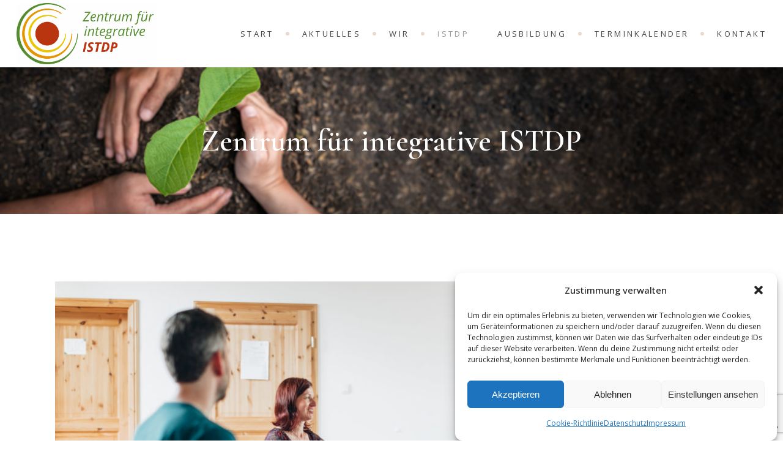

--- FILE ---
content_type: text/html; charset=UTF-8
request_url: https://www.is-tdp.de/zusaetzlicher-einfuehrungskurs-2-freie-plaetze
body_size: 18457
content:
<!DOCTYPE html>
<html lang="de">
<head>
	<meta charset="UTF-8">
	<meta name="viewport" content="width=device-width, initial-scale=1, user-scalable=yes">
	<link rel="profile" href="https://gmpg.org/xfn/11">
	
	
	<meta name='robots' content='index, follow, max-image-preview:large, max-snippet:-1, max-video-preview:-1' />

	<!-- This site is optimized with the Yoast SEO plugin v26.8 - https://yoast.com/product/yoast-seo-wordpress/ -->
	<title>Zusätzlicher Einführungskurs - 2 freie Plätze - Zentrum für integrative ISTDP</title>
	<link rel="canonical" href="https://www.zentrum-istdp.de/zusaetzlicher-einfuehrungskurs-2-freie-plaetze" />
	<meta property="og:locale" content="de_DE" />
	<meta property="og:type" content="article" />
	<meta property="og:title" content="Zusätzlicher Einführungskurs - 2 freie Plätze - Zentrum für integrative ISTDP" />
	<meta property="og:description" content="Am Sonntag, den 6.11.2022 findet von 9-18 Uhr ein zus&auml;tzlicher Einf&uuml;hrungskurs statt. Es gibt daf&uuml;r noch 2 freie Pl&auml;tze. Kosten: 220,00 Euro Info und Anmeldung info@ig-istdp.de" />
	<meta property="og:url" content="https://www.zentrum-istdp.de/zusaetzlicher-einfuehrungskurs-2-freie-plaetze" />
	<meta property="og:site_name" content="Zentrum für integrative ISTDP" />
	<meta property="article:published_time" content="2022-09-30T07:09:49+00:00" />
	<meta property="og:image" content="https://www.zentrum-istdp.de/wp-content/uploads/2021/09/MG_6352-scaled-e1664521725341.jpg" />
	<meta property="og:image:width" content="800" />
	<meta property="og:image:height" content="500" />
	<meta property="og:image:type" content="image/jpeg" />
	<meta name="author" content="admin" />
	<meta name="twitter:card" content="summary_large_image" />
	<meta name="twitter:label1" content="Verfasst von" />
	<meta name="twitter:data1" content="admin" />
	<script type="application/ld+json" class="yoast-schema-graph">{"@context":"https://schema.org","@graph":[{"@type":"Article","@id":"https://www.zentrum-istdp.de/zusaetzlicher-einfuehrungskurs-2-freie-plaetze#article","isPartOf":{"@id":"https://www.zentrum-istdp.de/zusaetzlicher-einfuehrungskurs-2-freie-plaetze"},"author":{"name":"admin","@id":"https://www.zentrum-istdp.de/#/schema/person/3f6210a12e2a1c387aa074430aa7e9e7"},"headline":"Zusätzlicher Einführungskurs &#8211; 2 freie Plätze","datePublished":"2022-09-30T07:09:49+00:00","mainEntityOfPage":{"@id":"https://www.zentrum-istdp.de/zusaetzlicher-einfuehrungskurs-2-freie-plaetze"},"wordCount":37,"publisher":{"@id":"https://www.zentrum-istdp.de/#organization"},"image":{"@id":"https://www.zentrum-istdp.de/zusaetzlicher-einfuehrungskurs-2-freie-plaetze#primaryimage"},"thumbnailUrl":"https://www.zentrum-istdp.de/wp-content/uploads/2021/09/MG_6352-scaled-e1664521725341.jpg","keywords":["Dresden","Einführungskurs","ISTDP"],"articleSection":["Aus- und Weiterbildung"],"inLanguage":"de"},{"@type":"WebPage","@id":"https://www.zentrum-istdp.de/zusaetzlicher-einfuehrungskurs-2-freie-plaetze","url":"https://www.zentrum-istdp.de/zusaetzlicher-einfuehrungskurs-2-freie-plaetze","name":"Zusätzlicher Einführungskurs - 2 freie Plätze - Zentrum für integrative ISTDP","isPartOf":{"@id":"https://www.zentrum-istdp.de/#website"},"primaryImageOfPage":{"@id":"https://www.zentrum-istdp.de/zusaetzlicher-einfuehrungskurs-2-freie-plaetze#primaryimage"},"image":{"@id":"https://www.zentrum-istdp.de/zusaetzlicher-einfuehrungskurs-2-freie-plaetze#primaryimage"},"thumbnailUrl":"https://www.zentrum-istdp.de/wp-content/uploads/2021/09/MG_6352-scaled-e1664521725341.jpg","datePublished":"2022-09-30T07:09:49+00:00","breadcrumb":{"@id":"https://www.zentrum-istdp.de/zusaetzlicher-einfuehrungskurs-2-freie-plaetze#breadcrumb"},"inLanguage":"de","potentialAction":[{"@type":"ReadAction","target":["https://www.zentrum-istdp.de/zusaetzlicher-einfuehrungskurs-2-freie-plaetze"]}]},{"@type":"ImageObject","inLanguage":"de","@id":"https://www.zentrum-istdp.de/zusaetzlicher-einfuehrungskurs-2-freie-plaetze#primaryimage","url":"https://www.zentrum-istdp.de/wp-content/uploads/2021/09/MG_6352-scaled-e1664521725341.jpg","contentUrl":"https://www.zentrum-istdp.de/wp-content/uploads/2021/09/MG_6352-scaled-e1664521725341.jpg","width":800,"height":500},{"@type":"BreadcrumbList","@id":"https://www.zentrum-istdp.de/zusaetzlicher-einfuehrungskurs-2-freie-plaetze#breadcrumb","itemListElement":[{"@type":"ListItem","position":1,"name":"Home","item":"https://www.zentrum-istdp.de/"},{"@type":"ListItem","position":2,"name":"Aktuelles","item":"https://www.zentrum-istdp.de/aktuelles"},{"@type":"ListItem","position":3,"name":"Zusätzlicher Einführungskurs &#8211; 2 freie Plätze"}]},{"@type":"WebSite","@id":"https://www.zentrum-istdp.de/#website","url":"https://www.zentrum-istdp.de/","name":"Institut für Integrative ISTDP","description":"","publisher":{"@id":"https://www.zentrum-istdp.de/#organization"},"potentialAction":[{"@type":"SearchAction","target":{"@type":"EntryPoint","urlTemplate":"https://www.zentrum-istdp.de/?s={search_term_string}"},"query-input":{"@type":"PropertyValueSpecification","valueRequired":true,"valueName":"search_term_string"}}],"inLanguage":"de"},{"@type":"Organization","@id":"https://www.zentrum-istdp.de/#organization","name":"Institut für Integrative ISTDP","url":"https://www.zentrum-istdp.de/","logo":{"@type":"ImageObject","inLanguage":"de","@id":"https://www.zentrum-istdp.de/#/schema/logo/image/","url":"https://www.zentrum-istdp.de/wp-content/uploads/2025/06/cropped-gUG_Logo_Schrift_cmyk.png","contentUrl":"https://www.zentrum-istdp.de/wp-content/uploads/2025/06/cropped-gUG_Logo_Schrift_cmyk.png","width":1584,"height":693,"caption":"Institut für Integrative ISTDP"},"image":{"@id":"https://www.zentrum-istdp.de/#/schema/logo/image/"}},{"@type":"Person","@id":"https://www.zentrum-istdp.de/#/schema/person/3f6210a12e2a1c387aa074430aa7e9e7","name":"admin","image":{"@type":"ImageObject","inLanguage":"de","@id":"https://www.zentrum-istdp.de/#/schema/person/image/","url":"https://is-tdp.de/wp-content/uploads/2021/01/admin_avatar-96x96.jpg","contentUrl":"https://is-tdp.de/wp-content/uploads/2021/01/admin_avatar-96x96.jpg","caption":"admin"},"sameAs":["https://is-tdp.de"],"url":"https://www.zentrum-istdp.de/author/jhaensch_xz43vn5z"}]}</script>
	<!-- / Yoast SEO plugin. -->


<link rel='dns-prefetch' href='//www.zentrum-istdp.de' />
<link rel='dns-prefetch' href='//www.googletagmanager.com' />
<link rel='dns-prefetch' href='//fonts.googleapis.com' />
<link rel="alternate" type="application/rss+xml" title="Zentrum für integrative ISTDP &raquo; Feed" href="https://www.zentrum-istdp.de/feed" />
<link rel="alternate" type="application/rss+xml" title="Zentrum für integrative ISTDP &raquo; Kommentar-Feed" href="https://www.zentrum-istdp.de/comments/feed" />
<link rel="alternate" type="text/calendar" title="Zentrum für integrative ISTDP &raquo; iCal Feed" href="https://www.zentrum-istdp.de/events/?ical=1" />
<link rel="alternate" title="oEmbed (JSON)" type="application/json+oembed" href="https://www.zentrum-istdp.de/wp-json/oembed/1.0/embed?url=https%3A%2F%2Fwww.zentrum-istdp.de%2Fzusaetzlicher-einfuehrungskurs-2-freie-plaetze" />
<link rel="alternate" title="oEmbed (XML)" type="text/xml+oembed" href="https://www.zentrum-istdp.de/wp-json/oembed/1.0/embed?url=https%3A%2F%2Fwww.zentrum-istdp.de%2Fzusaetzlicher-einfuehrungskurs-2-freie-plaetze&#038;format=xml" />
<style id='wp-img-auto-sizes-contain-inline-css' type='text/css'>
img:is([sizes=auto i],[sizes^="auto," i]){contain-intrinsic-size:3000px 1500px}
/*# sourceURL=wp-img-auto-sizes-contain-inline-css */
</style>
<link rel='stylesheet' id='dripicons-css' href='https://www.zentrum-istdp.de/wp-content/plugins/mindcare-core/inc/icons/dripicons/assets/css/dripicons.min.css?ver=6.9' type='text/css' media='all' />
<link rel='stylesheet' id='elegant-icons-css' href='https://www.zentrum-istdp.de/wp-content/plugins/mindcare-core/inc/icons/elegant-icons/assets/css/elegant-icons.min.css?ver=6.9' type='text/css' media='all' />
<link rel='stylesheet' id='font-awesome-css' href='https://www.zentrum-istdp.de/wp-content/plugins/mindcare-core/inc/icons/font-awesome/assets/css/all.min.css?ver=6.9' type='text/css' media='all' />
<link rel='stylesheet' id='ionicons-css' href='https://www.zentrum-istdp.de/wp-content/plugins/mindcare-core/inc/icons/ionicons/assets/css/ionicons.min.css?ver=6.9' type='text/css' media='all' />
<link rel='stylesheet' id='linea-icons-css' href='https://www.zentrum-istdp.de/wp-content/plugins/mindcare-core/inc/icons/linea-icons/assets/css/linea-icons.min.css?ver=6.9' type='text/css' media='all' />
<link rel='stylesheet' id='linear-icons-css' href='https://www.zentrum-istdp.de/wp-content/plugins/mindcare-core/inc/icons/linear-icons/assets/css/linear-icons.min.css?ver=6.9' type='text/css' media='all' />
<link rel='stylesheet' id='material-icons-css' href='https://fonts.googleapis.com/icon?family=Material+Icons&#038;ver=6.9' type='text/css' media='all' />
<link rel='stylesheet' id='simple-line-icons-css' href='https://www.zentrum-istdp.de/wp-content/plugins/mindcare-core/inc/icons/simple-line-icons/assets/css/simple-line-icons.min.css?ver=6.9' type='text/css' media='all' />
<style id='wp-emoji-styles-inline-css' type='text/css'>

	img.wp-smiley, img.emoji {
		display: inline !important;
		border: none !important;
		box-shadow: none !important;
		height: 1em !important;
		width: 1em !important;
		margin: 0 0.07em !important;
		vertical-align: -0.1em !important;
		background: none !important;
		padding: 0 !important;
	}
/*# sourceURL=wp-emoji-styles-inline-css */
</style>
<link rel='stylesheet' id='wp-block-library-css' href='https://www.zentrum-istdp.de/wp-includes/css/dist/block-library/style.min.css?ver=6.9' type='text/css' media='all' />
<style id='global-styles-inline-css' type='text/css'>
:root{--wp--preset--aspect-ratio--square: 1;--wp--preset--aspect-ratio--4-3: 4/3;--wp--preset--aspect-ratio--3-4: 3/4;--wp--preset--aspect-ratio--3-2: 3/2;--wp--preset--aspect-ratio--2-3: 2/3;--wp--preset--aspect-ratio--16-9: 16/9;--wp--preset--aspect-ratio--9-16: 9/16;--wp--preset--color--black: #000000;--wp--preset--color--cyan-bluish-gray: #abb8c3;--wp--preset--color--white: #ffffff;--wp--preset--color--pale-pink: #f78da7;--wp--preset--color--vivid-red: #cf2e2e;--wp--preset--color--luminous-vivid-orange: #ff6900;--wp--preset--color--luminous-vivid-amber: #fcb900;--wp--preset--color--light-green-cyan: #7bdcb5;--wp--preset--color--vivid-green-cyan: #00d084;--wp--preset--color--pale-cyan-blue: #8ed1fc;--wp--preset--color--vivid-cyan-blue: #0693e3;--wp--preset--color--vivid-purple: #9b51e0;--wp--preset--gradient--vivid-cyan-blue-to-vivid-purple: linear-gradient(135deg,rgb(6,147,227) 0%,rgb(155,81,224) 100%);--wp--preset--gradient--light-green-cyan-to-vivid-green-cyan: linear-gradient(135deg,rgb(122,220,180) 0%,rgb(0,208,130) 100%);--wp--preset--gradient--luminous-vivid-amber-to-luminous-vivid-orange: linear-gradient(135deg,rgb(252,185,0) 0%,rgb(255,105,0) 100%);--wp--preset--gradient--luminous-vivid-orange-to-vivid-red: linear-gradient(135deg,rgb(255,105,0) 0%,rgb(207,46,46) 100%);--wp--preset--gradient--very-light-gray-to-cyan-bluish-gray: linear-gradient(135deg,rgb(238,238,238) 0%,rgb(169,184,195) 100%);--wp--preset--gradient--cool-to-warm-spectrum: linear-gradient(135deg,rgb(74,234,220) 0%,rgb(151,120,209) 20%,rgb(207,42,186) 40%,rgb(238,44,130) 60%,rgb(251,105,98) 80%,rgb(254,248,76) 100%);--wp--preset--gradient--blush-light-purple: linear-gradient(135deg,rgb(255,206,236) 0%,rgb(152,150,240) 100%);--wp--preset--gradient--blush-bordeaux: linear-gradient(135deg,rgb(254,205,165) 0%,rgb(254,45,45) 50%,rgb(107,0,62) 100%);--wp--preset--gradient--luminous-dusk: linear-gradient(135deg,rgb(255,203,112) 0%,rgb(199,81,192) 50%,rgb(65,88,208) 100%);--wp--preset--gradient--pale-ocean: linear-gradient(135deg,rgb(255,245,203) 0%,rgb(182,227,212) 50%,rgb(51,167,181) 100%);--wp--preset--gradient--electric-grass: linear-gradient(135deg,rgb(202,248,128) 0%,rgb(113,206,126) 100%);--wp--preset--gradient--midnight: linear-gradient(135deg,rgb(2,3,129) 0%,rgb(40,116,252) 100%);--wp--preset--font-size--small: 13px;--wp--preset--font-size--medium: 20px;--wp--preset--font-size--large: 36px;--wp--preset--font-size--x-large: 42px;--wp--preset--spacing--20: 0.44rem;--wp--preset--spacing--30: 0.67rem;--wp--preset--spacing--40: 1rem;--wp--preset--spacing--50: 1.5rem;--wp--preset--spacing--60: 2.25rem;--wp--preset--spacing--70: 3.38rem;--wp--preset--spacing--80: 5.06rem;--wp--preset--shadow--natural: 6px 6px 9px rgba(0, 0, 0, 0.2);--wp--preset--shadow--deep: 12px 12px 50px rgba(0, 0, 0, 0.4);--wp--preset--shadow--sharp: 6px 6px 0px rgba(0, 0, 0, 0.2);--wp--preset--shadow--outlined: 6px 6px 0px -3px rgb(255, 255, 255), 6px 6px rgb(0, 0, 0);--wp--preset--shadow--crisp: 6px 6px 0px rgb(0, 0, 0);}:where(.is-layout-flex){gap: 0.5em;}:where(.is-layout-grid){gap: 0.5em;}body .is-layout-flex{display: flex;}.is-layout-flex{flex-wrap: wrap;align-items: center;}.is-layout-flex > :is(*, div){margin: 0;}body .is-layout-grid{display: grid;}.is-layout-grid > :is(*, div){margin: 0;}:where(.wp-block-columns.is-layout-flex){gap: 2em;}:where(.wp-block-columns.is-layout-grid){gap: 2em;}:where(.wp-block-post-template.is-layout-flex){gap: 1.25em;}:where(.wp-block-post-template.is-layout-grid){gap: 1.25em;}.has-black-color{color: var(--wp--preset--color--black) !important;}.has-cyan-bluish-gray-color{color: var(--wp--preset--color--cyan-bluish-gray) !important;}.has-white-color{color: var(--wp--preset--color--white) !important;}.has-pale-pink-color{color: var(--wp--preset--color--pale-pink) !important;}.has-vivid-red-color{color: var(--wp--preset--color--vivid-red) !important;}.has-luminous-vivid-orange-color{color: var(--wp--preset--color--luminous-vivid-orange) !important;}.has-luminous-vivid-amber-color{color: var(--wp--preset--color--luminous-vivid-amber) !important;}.has-light-green-cyan-color{color: var(--wp--preset--color--light-green-cyan) !important;}.has-vivid-green-cyan-color{color: var(--wp--preset--color--vivid-green-cyan) !important;}.has-pale-cyan-blue-color{color: var(--wp--preset--color--pale-cyan-blue) !important;}.has-vivid-cyan-blue-color{color: var(--wp--preset--color--vivid-cyan-blue) !important;}.has-vivid-purple-color{color: var(--wp--preset--color--vivid-purple) !important;}.has-black-background-color{background-color: var(--wp--preset--color--black) !important;}.has-cyan-bluish-gray-background-color{background-color: var(--wp--preset--color--cyan-bluish-gray) !important;}.has-white-background-color{background-color: var(--wp--preset--color--white) !important;}.has-pale-pink-background-color{background-color: var(--wp--preset--color--pale-pink) !important;}.has-vivid-red-background-color{background-color: var(--wp--preset--color--vivid-red) !important;}.has-luminous-vivid-orange-background-color{background-color: var(--wp--preset--color--luminous-vivid-orange) !important;}.has-luminous-vivid-amber-background-color{background-color: var(--wp--preset--color--luminous-vivid-amber) !important;}.has-light-green-cyan-background-color{background-color: var(--wp--preset--color--light-green-cyan) !important;}.has-vivid-green-cyan-background-color{background-color: var(--wp--preset--color--vivid-green-cyan) !important;}.has-pale-cyan-blue-background-color{background-color: var(--wp--preset--color--pale-cyan-blue) !important;}.has-vivid-cyan-blue-background-color{background-color: var(--wp--preset--color--vivid-cyan-blue) !important;}.has-vivid-purple-background-color{background-color: var(--wp--preset--color--vivid-purple) !important;}.has-black-border-color{border-color: var(--wp--preset--color--black) !important;}.has-cyan-bluish-gray-border-color{border-color: var(--wp--preset--color--cyan-bluish-gray) !important;}.has-white-border-color{border-color: var(--wp--preset--color--white) !important;}.has-pale-pink-border-color{border-color: var(--wp--preset--color--pale-pink) !important;}.has-vivid-red-border-color{border-color: var(--wp--preset--color--vivid-red) !important;}.has-luminous-vivid-orange-border-color{border-color: var(--wp--preset--color--luminous-vivid-orange) !important;}.has-luminous-vivid-amber-border-color{border-color: var(--wp--preset--color--luminous-vivid-amber) !important;}.has-light-green-cyan-border-color{border-color: var(--wp--preset--color--light-green-cyan) !important;}.has-vivid-green-cyan-border-color{border-color: var(--wp--preset--color--vivid-green-cyan) !important;}.has-pale-cyan-blue-border-color{border-color: var(--wp--preset--color--pale-cyan-blue) !important;}.has-vivid-cyan-blue-border-color{border-color: var(--wp--preset--color--vivid-cyan-blue) !important;}.has-vivid-purple-border-color{border-color: var(--wp--preset--color--vivid-purple) !important;}.has-vivid-cyan-blue-to-vivid-purple-gradient-background{background: var(--wp--preset--gradient--vivid-cyan-blue-to-vivid-purple) !important;}.has-light-green-cyan-to-vivid-green-cyan-gradient-background{background: var(--wp--preset--gradient--light-green-cyan-to-vivid-green-cyan) !important;}.has-luminous-vivid-amber-to-luminous-vivid-orange-gradient-background{background: var(--wp--preset--gradient--luminous-vivid-amber-to-luminous-vivid-orange) !important;}.has-luminous-vivid-orange-to-vivid-red-gradient-background{background: var(--wp--preset--gradient--luminous-vivid-orange-to-vivid-red) !important;}.has-very-light-gray-to-cyan-bluish-gray-gradient-background{background: var(--wp--preset--gradient--very-light-gray-to-cyan-bluish-gray) !important;}.has-cool-to-warm-spectrum-gradient-background{background: var(--wp--preset--gradient--cool-to-warm-spectrum) !important;}.has-blush-light-purple-gradient-background{background: var(--wp--preset--gradient--blush-light-purple) !important;}.has-blush-bordeaux-gradient-background{background: var(--wp--preset--gradient--blush-bordeaux) !important;}.has-luminous-dusk-gradient-background{background: var(--wp--preset--gradient--luminous-dusk) !important;}.has-pale-ocean-gradient-background{background: var(--wp--preset--gradient--pale-ocean) !important;}.has-electric-grass-gradient-background{background: var(--wp--preset--gradient--electric-grass) !important;}.has-midnight-gradient-background{background: var(--wp--preset--gradient--midnight) !important;}.has-small-font-size{font-size: var(--wp--preset--font-size--small) !important;}.has-medium-font-size{font-size: var(--wp--preset--font-size--medium) !important;}.has-large-font-size{font-size: var(--wp--preset--font-size--large) !important;}.has-x-large-font-size{font-size: var(--wp--preset--font-size--x-large) !important;}
/*# sourceURL=global-styles-inline-css */
</style>

<style id='classic-theme-styles-inline-css' type='text/css'>
/*! This file is auto-generated */
.wp-block-button__link{color:#fff;background-color:#32373c;border-radius:9999px;box-shadow:none;text-decoration:none;padding:calc(.667em + 2px) calc(1.333em + 2px);font-size:1.125em}.wp-block-file__button{background:#32373c;color:#fff;text-decoration:none}
/*# sourceURL=/wp-includes/css/classic-themes.min.css */
</style>
<link rel='stylesheet' id='contact-form-7-css' href='https://www.zentrum-istdp.de/wp-content/plugins/contact-form-7/includes/css/styles.css?ver=6.1.4' type='text/css' media='all' />
<link rel='stylesheet' id='dashicons-css' href='https://www.zentrum-istdp.de/wp-includes/css/dashicons.min.css?ver=6.9' type='text/css' media='all' />
<link rel='stylesheet' id='achored-header-css' href='https://www.zentrum-istdp.de/wp-content/plugins/wp-anchor-header/css/achored-header.css?ver=0.2.3' type='text/css' media='all' />
<link rel='stylesheet' id='cmplz-general-css' href='https://www.zentrum-istdp.de/wp-content/plugins/complianz-gdpr/assets/css/cookieblocker.min.css?ver=1765942073' type='text/css' media='all' />
<link rel='stylesheet' id='select2-css' href='https://www.zentrum-istdp.de/wp-content/plugins/qode-framework/inc/common/assets/plugins/select2/select2.min.css?ver=6.9' type='text/css' media='all' />
<link rel='stylesheet' id='mindcare-core-dashboard-style-css' href='https://www.zentrum-istdp.de/wp-content/plugins/mindcare-core/inc/core-dashboard/assets/css/core-dashboard.min.css?ver=6.9' type='text/css' media='all' />
<link rel='stylesheet' id='perfect-scrollbar-css' href='https://www.zentrum-istdp.de/wp-content/plugins/mindcare-core/assets/plugins/perfect-scrollbar/perfect-scrollbar.css?ver=6.9' type='text/css' media='all' />
<link rel='stylesheet' id='swiper-css' href='https://www.zentrum-istdp.de/wp-content/themes/mindcare/assets/plugins/swiper/swiper.min.css?ver=6.9' type='text/css' media='all' />
<link rel='stylesheet' id='mindcare-main-css' href='https://www.zentrum-istdp.de/wp-content/themes/mindcare/assets/css/main.min.css?ver=6.9' type='text/css' media='all' />
<link rel='stylesheet' id='mindcare-core-style-css' href='https://www.zentrum-istdp.de/wp-content/plugins/mindcare-core/assets/css/mindcare-core.min.css?ver=6.9' type='text/css' media='all' />
<link rel='stylesheet' id='magnific-popup-css' href='https://www.zentrum-istdp.de/wp-content/themes/mindcare/assets/plugins/magnific-popup/magnific-popup.css?ver=6.9' type='text/css' media='all' />
<link rel='stylesheet' id='mindcare-style-css' href='https://www.zentrum-istdp.de/wp-content/themes/mindcare/style.css?ver=6.9' type='text/css' media='all' />
<style id='mindcare-style-inline-css' type='text/css'>
.qodef-h1 a:hover, h1 a:hover, .qodef-h2 a:hover, h2 a:hover, .qodef-h3 a:hover, h3 a:hover, .qodef-h4 a:hover, h4 a:hover, .qodef-h5 a:hover, h5 a:hover, .qodef-h6 a:hover, h6 a:hover, a:hover, p a:hover, input[type=email], input[type=number], input[type=password], input[type=tel], input[type=text], input[type=url], select, textarea, input[type=email]:focus, input[type=number]:focus, input[type=password]:focus, input[type=tel]:focus, input[type=text]:focus, input[type=url]:focus, select:focus, textarea:focus, select, body .select2-container--default.select2-container--open .select2-selection--multiple, body .select2-container--default.select2-container--open .select2-selection--single, body .select2-container--default .select2-selection--single, body .select2-container--default .select2-selection--single .select2-selection__arrow, body .select2-container--default .select2-selection--multiple, body .select2-container--default .select2-search--dropdown .select2-search__field, body .select2-container--default .select2-results__option, body .select2-container--default .select2-results__option[aria-selected=true], body .select2-container--default .select2-results__option[data-selected=true], body .select2-container--default .select2-results__option--highlighted[aria-selected], .swiper-button-next, .swiper-button-prev, .swiper-button-next.swiper-button-outside, .swiper-button-prev.swiper-button-outside, .swiper-button-next:not(.swiper-button-outside), .swiper-button-prev:not(.swiper-button-outside), #qodef-page-header .widget_icl_lang_sel_widget .wpml-ls-legacy-dropdown .wpml-ls-item-toggle:hover, #qodef-page-header .widget_icl_lang_sel_widget .wpml-ls-legacy-dropdown-click .wpml-ls-item-toggle:hover, #qodef-page-header .widget_icl_lang_sel_widget .wpml-ls-legacy-dropdown .wpml-ls-sub-menu .wpml-ls-item a:hover, #qodef-page-header .widget_icl_lang_sel_widget .wpml-ls-legacy-dropdown-click .wpml-ls-sub-menu .wpml-ls-item a:hover, #qodef-page-header .widget_icl_lang_sel_widget .wpml-ls-legacy-list-horizontal ul li a:hover, #qodef-page-header .widget_icl_lang_sel_widget .wpml-ls-legacy-list-vertical ul li a:hover, #qodef-page-mobile-header .widget_icl_lang_sel_widget .wpml-ls-legacy-dropdown .wpml-ls-item-toggle:hover, #qodef-page-mobile-header .widget_icl_lang_sel_widget .wpml-ls-legacy-dropdown-click .wpml-ls-item-toggle:hover, #qodef-page-mobile-header .widget_icl_lang_sel_widget .wpml-ls-legacy-dropdown .wpml-ls-sub-menu .wpml-ls-item a:hover, #qodef-page-mobile-header .widget_icl_lang_sel_widget .wpml-ls-legacy-dropdown-click .wpml-ls-sub-menu .wpml-ls-item a:hover, #qodef-page-mobile-header .widget_icl_lang_sel_widget .wpml-ls-legacy-list-horizontal ul li a:hover, #qodef-page-mobile-header .widget_icl_lang_sel_widget .wpml-ls-legacy-list-vertical ul li a:hover, #qodef-page-sidebar .widget_icl_lang_sel_widget .wpml-ls-legacy-dropdown .wpml-ls-item-toggle:hover, #qodef-page-sidebar .widget_icl_lang_sel_widget .wpml-ls-legacy-dropdown-click .wpml-ls-item-toggle:hover, #qodef-page-sidebar .widget_icl_lang_sel_widget .wpml-ls-legacy-dropdown .wpml-ls-sub-menu .wpml-ls-item a:hover, #qodef-page-sidebar .widget_icl_lang_sel_widget .wpml-ls-legacy-dropdown-click .wpml-ls-sub-menu .wpml-ls-item a:hover, #qodef-page-sidebar .widget_icl_lang_sel_widget .wpml-ls-legacy-list-horizontal ul li a:hover, #qodef-page-sidebar .widget_icl_lang_sel_widget .wpml-ls-legacy-list-vertical ul li a:hover, #qodef-page-footer .widget_icl_lang_sel_widget .wpml-ls-legacy-dropdown .wpml-ls-item-toggle:hover, #qodef-page-footer .widget_icl_lang_sel_widget .wpml-ls-legacy-dropdown-click .wpml-ls-item-toggle:hover, #qodef-page-footer .widget_icl_lang_sel_widget .wpml-ls-legacy-dropdown .wpml-ls-sub-menu .wpml-ls-item a:hover, #qodef-page-footer .widget_icl_lang_sel_widget .wpml-ls-legacy-dropdown-click .wpml-ls-sub-menu .wpml-ls-item a:hover, #qodef-side-area .widget_icl_lang_sel_widget .wpml-ls-legacy-dropdown .wpml-ls-item-toggle:hover, #qodef-side-area .widget_icl_lang_sel_widget .wpml-ls-legacy-dropdown-click .wpml-ls-item-toggle:hover, #qodef-side-area .widget_icl_lang_sel_widget .wpml-ls-legacy-dropdown .wpml-ls-sub-menu .wpml-ls-item a:hover, #qodef-side-area .widget_icl_lang_sel_widget .wpml-ls-legacy-dropdown-click .wpml-ls-sub-menu .wpml-ls-item a:hover, .qodef-blog article .qodef-e-info .qodef-e-info-item a:hover, .qodef-blog article .qodef-e-info-single .qodef-e-info-item a:hover, .qodef-blog article .qodef-e-info-single.qodef-info--top, .qodef-blog article .qodef-e-info.qodef-info--top, .qodef-blog article.format-quote .qodef-e-quote-author, #qodef-page-comments-list .qodef-comment-item .qodef-e-date a, .qodef-m-filter .qodef-m-filter-item.qodef--active, .qodef-m-filter .qodef-m-filter-item:hover, .wp-block-button.is-style-outline .wp-block-button__link, .wp-block-archives li a:hover, .wp-block-categories li a:hover, .wp-block-latest-posts li a:hover, .wp-block-rss li a:hover, #qodef-mobile-header-opener:hover, #qodef-mobile-header-navigation ul li a:hover, #qodef-mobile-header-navigation ul li.current-menu-ancestor>a, #qodef-mobile-header-navigation ul li.current-menu-item>a, .qodef-header-navigation ul li a:hover, .qodef-header-navigation ul li.qodef-menu-item--narrow ul li a:hover, .qodef-blog.qodef-item-layout--simple article .qodef-e-content .qodef-e-title a.qodef-e-title-link:hover, .qodef-blog.qodef-item-layout--simple article .qodef-e-content .qodef-e-info.qodef-info--bottom .qodef-e-info-category a:hover, #qodef-page-sidebar .widget_mindcare_core_blog_list .qodef-blog.qodef-item-layout--minimal article .qodef-e-content .qodef-e-title a.qodef-e-title-link:hover, #qodef-page-sidebar .widget_mindcare_core_blog_list .qodef-blog.qodef-item-layout--simple article .qodef-e-content .qodef-e-title a.qodef-e-title-link:hover, #qodef-author-info .qodef-m-social-icons a:hover, .qodef-booked-calendar .booked-calendar-wrap table.booked-calendar th .booked-icon-arrow-left, .qodef-booked-calendar .booked-calendar-wrap table.booked-calendar th .booked-icon-arrow-right, .qodef-booked-calendar .booked-calendar-wrap table.booked-calendar thead th .booked-icon-arrow-left, .qodef-booked-calendar .booked-calendar-wrap table.booked-calendar thead th .booked-icon-arrow-right, .qodef-booked-calendar .booked-calendar-wrap table.booked-calendar thead tr .booked-icon-arrow-left, .qodef-booked-calendar .booked-calendar-wrap table.booked-calendar thead tr .booked-icon-arrow-right, .qodef-booked-calendar .booked-calendar-wrap table.booked-calendar td .date, .qodef-booked-calendar .booked-calendar-wrap table.booked-calendar td:hover .date span, body .booked-modal .bm-window .booked-title-bar small, body .booked-modal .bm-window .cf-block input.textfield, .wpcf7 .qodef-contat-form-form-3 .qodef-select-change:after, .qodef-header--light:not(.qodef-fullscreen-menu--opened) .qodef-fullscreen-menu-opener:hover, .qodef-header--dark:not(.qodef-fullscreen-menu--opened) .qodef-fullscreen-menu-opener:hover, .qodef-header--dark #qodef-page-header .qodef-header-navigation>ul>li>a:hover, .qodef-header--light #qodef-page-header .qodef-header-navigation>ul>li>a:hover, .qodef-header--dark #qodef-page-header .qodef-widget-holder .widget a:not(.qodef-layout--filled):not(.qodef-layout--outlined):hover, .qodef-header--light #qodef-page-header .qodef-widget-holder .widget a:not(.qodef-layout--filled):not(.qodef-layout--outlined):hover, .qodef-header--dark .qodef-header--vertical #qodef-page-header .qodef-vertical-widget-holder .widget a:hover, .qodef-header--light .qodef-header--vertical #qodef-page-header .qodef-vertical-widget-holder .widget a:hover, .qodef-header--vertical.qodef-header--dark #qodef-page-header .qodef-vertical-widget-holder .widget a:hover, .qodef-header--vertical.qodef-header--light #qodef-page-header .qodef-vertical-widget-holder .widget a:hover, .qodef-header--vertical .qodef-header-vertical-navigation ul li a:hover, .qodef-header--vertical .qodef-header-vertical-navigation ul li.current-menu-ancestor>a, .qodef-header--vertical .qodef-header-vertical-navigation ul li.current-menu-item>a, .qodef-header--vertical .qodef-header-vertical-navigation ul li.current_page_item>a, .qodef-header--vertical.qodef-header--dark .qodef-header-vertical-navigation>ul>li>a:hover, .qodef-header--vertical.qodef-header--light .qodef-header-vertical-navigation>ul>li>a:hover, #qodef-page-header .qodef-header-sticky .qodef-header-navigation>ul>li>a:hover, #qodef-multiple-map-notice, .qodef-map-marker-holder .qodef-info-window-inner .qodef-info-window-link:hover~.qodef-info-window-details .qodef-info-window-title, #qodef-mobile-header-navigation ul li.current-menu-ancestor.menu-item-has-children>.qodef-menu-arrow, #qodef-mobile-header-navigation ul li.current-menu-item.menu-item-has-children>.qodef-menu-arrow, .qodef-header-navigation ul li.qodef-menu-item--wide .qodef-drop-down-second .qodef-drop-down-second-inner ul ul li a:hover, .qodef-team-list-item .qodef-e-email:hover, .qodef-team-list-item .qodef-e-phone-link:hover, .qodef-team-list-item .qodef-e-social-icons a:hover, .qodef-team-list .qodef-e-role, .qodef-testimonials-list .qodef-e-author, .qodef-search-cover .qodef-search-close:hover, .qodef-banner .qodef-m-text-field, .qodef-button.qodef-layout--outlined, .qodef-button.qodef-layout--textual, .qodef-image-gallery .qodef-e a .qodef-e-meta .qodef-e-description, .qodef-pricing-table .qodef-m-price-period, .qodef-pricing-table .qodef-m-content ul li:before, .qodef-section-title div.qodef-m-tagline, .qodef-side-area-opener.qodef-side-area-opener--icon-pack:hover, .qodef-social-share li.qodef-facebook-share a:hover, .qodef-social-share li.qodef-twitter-share a:hover, .qodef-social-share li.qodef-linkedin-share a:hover, .qodef-social-share li.qodef-tumblr-share a:hover, .qodef-social-share li.qodef-pinterest-share a:hover, .qodef-social-share li.qodef-vk-share a:hover, #qodef-page-sidebar .widget .qodef-social-share.qodef-layout--list li.qodef-facebook-share a:hover, #qodef-page-sidebar .widget .qodef-social-share.qodef-layout--list li.qodef-twitter-share a:hover, #qodef-page-sidebar .widget .qodef-social-share.qodef-layout--list li.qodef-linkedin-share a:hover, #qodef-page-sidebar .widget .qodef-social-share.qodef-layout--list li.qodef-tumblr-share a:hover, #qodef-page-sidebar .widget .qodef-social-share.qodef-layout--list li.qodef-pinterest-share a:hover, #qodef-page-sidebar .widget .qodef-social-share.qodef-layout--list li.qodef-vk-share a:hover, #qodef-page-sidebar .widget .qodef-social-share.qodef-layout--text li.qodef-facebook-share a:hover, #qodef-page-sidebar .widget .qodef-social-share.qodef-layout--text li.qodef-twitter-share a:hover, #qodef-page-sidebar .widget .qodef-social-share.qodef-layout--text li.qodef-linkedin-share a:hover, #qodef-page-sidebar .widget .qodef-social-share.qodef-layout--text li.qodef-tumblr-share a:hover, #qodef-page-sidebar .widget .qodef-social-share.qodef-layout--text li.qodef-pinterest-share a:hover, #qodef-page-sidebar .widget .qodef-social-share.qodef-layout--text li.qodef-vk-share a:hover, #qodef-page-footer .widget .qodef-social-share.qodef-layout--list li.qodef-facebook-share a:hover, #qodef-page-footer .widget .qodef-social-share.qodef-layout--list li.qodef-twitter-share a:hover, #qodef-page-footer .widget .qodef-social-share.qodef-layout--list li.qodef-linkedin-share a:hover, #qodef-page-footer .widget .qodef-social-share.qodef-layout--list li.qodef-tumblr-share a:hover, #qodef-page-footer .widget .qodef-social-share.qodef-layout--list li.qodef-pinterest-share a:hover, #qodef-page-footer .widget .qodef-social-share.qodef-layout--list li.qodef-vk-share a:hover, #qodef-page-footer .widget .qodef-social-share.qodef-layout--text li.qodef-facebook-share a:hover, #qodef-page-footer .widget .qodef-social-share.qodef-layout--text li.qodef-twitter-share a:hover, #qodef-page-footer .widget .qodef-social-share.qodef-layout--text li.qodef-linkedin-share a:hover, #qodef-page-footer .widget .qodef-social-share.qodef-layout--text li.qodef-tumblr-share a:hover, #qodef-page-footer .widget .qodef-social-share.qodef-layout--text li.qodef-pinterest-share a:hover, #qodef-page-footer .widget .qodef-social-share.qodef-layout--text li.qodef-vk-share a:hover, #qodef-side-area .widget .qodef-social-share.qodef-layout--list li.qodef-facebook-share a:hover, #qodef-side-area .widget .qodef-social-share.qodef-layout--list li.qodef-twitter-share a:hover, #qodef-side-area .widget .qodef-social-share.qodef-layout--list li.qodef-linkedin-share a:hover, #qodef-side-area .widget .qodef-social-share.qodef-layout--list li.qodef-tumblr-share a:hover, #qodef-side-area .widget .qodef-social-share.qodef-layout--list li.qodef-pinterest-share a:hover, #qodef-side-area .widget .qodef-social-share.qodef-layout--list li.qodef-vk-share a:hover, #qodef-side-area .widget .qodef-social-share.qodef-layout--text li.qodef-facebook-share a:hover, #qodef-side-area .widget .qodef-social-share.qodef-layout--text li.qodef-twitter-share a:hover, #qodef-side-area .widget .qodef-social-share.qodef-layout--text li.qodef-linkedin-share a:hover, #qodef-side-area .widget .qodef-social-share.qodef-layout--text li.qodef-tumblr-share a:hover, #qodef-side-area .widget .qodef-social-share.qodef-layout--text li.qodef-pinterest-share a:hover, #qodef-side-area .widget .qodef-social-share.qodef-layout--text li.qodef-vk-share a:hover, .qodef-page-title .qodef-breadcrumbs a, .qodef-page-title .qodef-breadcrumbs span, .qodef-page-title.qodef-title--standard .qodef-m-subtitle, #qodef-woo-page .qodef-woo-ratings .qodef-m-star.qodef--active, .qodef-woo-shortcode .qodef-woo-ratings .qodef-m-star.qodef--active, .woocommerce-account .woocommerce-MyAccount-navigation ul li.is-active a, #qodef-woo-page .qodef-quantity-buttons .qodef-quantity-minus:hover, #qodef-woo-page .qodef-quantity-buttons .qodef-quantity-plus:hover, #qodef-woo-page.qodef--single .product_meta .qodef-woo-meta-value a:hover, #qodef-woo-page.qodef--single #review_form .comment-form-rating a.active:after, .widget.woocommerce .qodef-woo-ratings .qodef-m-star.qodef--active, .widget.woocommerce .button, .widget.widget_layered_nav ul li.chosen a, .widget.widget_price_filter .price_slider_amount .button, .widget.widget_product_categories select, .widget.widget_product_search input, .widget.widget_product_search input:focus, .widget.widget_product_search button, .widget.widget_product_tag_cloud .tagcloud a:hover, .widget.widget_products .qodef-woo-product-title a:hover, .widget.widget_recently_viewed_products .qodef-woo-product-title a:hover, .widget.widget_top_rated_products .qodef-woo-product-title a:hover, .widget.widget_recent_reviews a:hover, #qodef-page-footer .widget.widget_layered_nav ul li.chosen a, #qodef-page-footer .widget.widget_price_filter .price_slider_amount .button, #qodef-page-footer .widget.widget_product_categories select, #qodef-page-footer .widget.widget_product_search input, #qodef-page-footer .widget.widget_product_search input:focus, #qodef-page-footer .widget.widget_product_search button, #qodef-page-footer .widget.widget_product_tag_cloud .tagcloud a:hover, #qodef-page-footer .widget.widget_products .qodef-woo-product-title a:hover, #qodef-page-footer .widget.widget_recently_viewed_products .qodef-woo-product-title a:hover, #qodef-page-footer .widget.widget_top_rated_products .qodef-woo-product-title a:hover, #qodef-page-footer .widget.widget_recent_reviews a:hover, #qodef-top-area .qodef-woo-dropdown-cart .qodef-woo-dropdown-items a:hover, .qodef-woo-dropdown-cart .qodef-e-content .qodef-e-title>a:hover, .qodef-woo-dropdown-cart .qodef-e-content .qodef-e-remove:hover, .qodef-working-hours-list .qodef-e-day-icon, .qodef-working-hours-list .qodef-m-footer-icon, .widget .qodef-working-hours-list .qodef-e-day-icon { color: #b7380d;}.qodef-header-navigation ul li.current-menu-ancestor>a, .qodef-header-navigation ul li.current-menu-item>a, .qodef-booked-calendar .booked-calendar-wrap.small table.booked-calendar tbody tr.week td.active .date .number, .qodef-booked-calendar .booked-calendar-wrap.small table.booked-calendar tbody tr.week td.active:hover .date .number, .qodef-booked-calendar .booked-calendar-wrap.small table.booked-calendar tbody tr.week td.today.active .date .number, .qodef-booked-calendar .booked-calendar-wrap.small table.booked-calendar tbody tr.week td.today.active:hover .date .number, .qodef-booked-calendar .booked-calendar-wrap.small table.booked-calendar tbody tr.week td.today:not(.prev-date):hover .date .number, .qodef-booked-calendar .booked-calendar-wrap table.booked-calendar .monthName, .qodef-booked-calendar .booked-calendar-wrap table.booked-calendar td.active .date .number, .qodef-booked-calendar .booked-calendar-wrap table.booked-calendar td.active:hover .date .number, .qodef-booked-calendar .booked-calendar-wrap table.booked-calendar td.today.active .date .number, .qodef-booked-calendar .booked-calendar-wrap table.booked-calendar td.today.active:hover .date .number, .qodef-booked-calendar .booked-calendar-wrap table.booked-calendar td.today:not(.prev-date):hover .date .number { color: #b7380d!important;}.qodef-theme-button, button[type=submit], input[type=submit], .swiper-pagination-bullets .swiper-pagination-bullet.swiper-pagination-bullet-active:after, .swiper-pagination-bullets .swiper-pagination-bullet:hover:after, .wp-block-button .wp-block-button__link, .wp-block-button.is-style-outline .wp-block-button__link:hover, .wp-block-file .wp-block-file__button, .has-primary-background-color, #qodef-back-to-top .qodef-back-to-top-icon, .qodef-booked-calendar .booked-calendar-wrap table.booked-calendar tr, body .booked-modal .bm-window input.button.button-primary, .qodef-fullscreen-menu-opener.qodef-fullscreen-menu-opener--predefined .qodef-lines .qodef-line:after, .qodef-places-geo-radius .noUi-target .noUi-connect, .qodef-places-geo-radius .noUi-target .noUi-handle, .qodef-testimonials-list .swiper-pagination-bullets .swiper-pagination-bullet:before, .qodef-search-cover .qodef-search-close.qodef-search-close--icon-pack .qodef-lines .qodef-line:after, .qodef-button.qodef-layout--filled.qodef-html--link, .qodef-button.qodef-layout--outlined:hover, .qodef-icon-holder.qodef-layout--circle, .qodef-icon-holder.qodef-layout--square, .qodef-roadmap .qodef-e.qodef-roadmap--reached-item .qodef-e-circle, .qodef-tabs.qodef-layout--simple.qodef-orientation--horizontal .qodef-tabs-navigation li a:after, .qodef-tabs.qodef-layout--simple.qodef-orientation--vertical .qodef-tabs-navigation li a:after, #multiscroll-nav ul li a.active span, #qodef-side-area #qodef-side-area-close.qodef-side-area-close--predefined .qodef-lines .qodef-line:after, .qodef-side-area-opener.qodef-side-area-opener--predefined .qodef-lines .qodef-line:after, .qodef-social-share.qodef-layout--dropdown.qodef-dropdown--bottom .qodef-social-share-dropdown li.qodef-facebook-share a:hover, .qodef-social-share.qodef-layout--dropdown.qodef-dropdown--bottom .qodef-social-share-dropdown li.qodef-twitter-share a:hover, .qodef-social-share.qodef-layout--dropdown.qodef-dropdown--bottom .qodef-social-share-dropdown li.qodef-linkedin-share a:hover, .qodef-social-share.qodef-layout--dropdown.qodef-dropdown--bottom .qodef-social-share-dropdown li.qodef-tumblr-share a:hover, .qodef-social-share.qodef-layout--dropdown.qodef-dropdown--bottom .qodef-social-share-dropdown li.qodef-pinterest-share a:hover, .qodef-social-share.qodef-layout--dropdown.qodef-dropdown--bottom .qodef-social-share-dropdown li.qodef-vk-share a:hover, #qodef-page-spinner.qodef-layout--progress-bar .qodef-m-spinner-line-front, #qodef-woo-page .qodef-woo-product-mark.qodef-out-of-stock, .qodef-woo-shortcode .qodef-woo-product-mark.qodef-out-of-stock, #qodef-woo-page .added_to_cart, #qodef-woo-page .button, .qodef-woo-shortcode .added_to_cart, .qodef-woo-shortcode .button, .woocommerce-page div.woocommerce>.return-to-shop a, .woocommerce-account .button, #qodef-woo-page.qodef--single .woocommerce-tabs .wc-tabs li a:after, .widget.woocommerce .button:hover, .widget.widget_price_filter .price_slider_wrapper .ui-widget-content .ui-slider-handle, .widget.widget_price_filter .price_slider_wrapper .ui-widget-content .ui-slider-range, #qodef-page-footer .widget.widget_price_filter .price_slider_wrapper .ui-widget-content .ui-slider-handle, #qodef-page-footer .widget.widget_price_filter .price_slider_wrapper .ui-widget-content .ui-slider-range, .qodef-woo-dropdown-cart .qodef-m-opener .qodef-m-opener-count { background-color: #b7380d;}.qodef-booked-appointments .booked-profile-appt-list .appt-block.pending .status-block, .qodef-booked-calendar .booked-calendar-wrap.small table.booked-calendar tbody tr.week td.active .date, .qodef-booked-calendar .booked-calendar-wrap.small table.booked-calendar tbody tr.week td.active:hover .date, .qodef-booked-calendar .booked-calendar-wrap.small table.booked-calendar tbody tr.week td.today.active .date, .qodef-booked-calendar .booked-calendar-wrap.small table.booked-calendar tbody tr.week td.today.active:hover .date, .qodef-booked-calendar .booked-calendar-wrap.small table.booked-calendar tbody tr.week td.today:not(.prev-date):hover .date, .qodef-booked-calendar .booked-calendar-wrap table.booked-calendar thead, .qodef-booked-calendar .booked-calendar-wrap table.booked-calendar tbody, .qodef-booked-calendar .booked-calendar-wrap table.booked-calendar .booked-appt-list.shown .timeslot .timeslot-people .button, body .booked-modal .bm-window .booked-forgot-goback.button:hover, body .booked-modal .bm-window button.cancel.button:hover, .qodef-woo-dropdown-cart .qodef-m-action-link { background-color: #b7380d!important;}.qodef-theme-button, button[type=submit], input[type=submit], .wp-block-button .wp-block-button__link, .wp-block-button.is-style-outline .wp-block-button__link, .wp-block-button.is-style-outline .wp-block-button__link:hover, .wp-block-file .wp-block-file__button, #qodef-back-to-top .qodef-back-to-top-icon, body .booked-modal .bm-window input.button.button-primary, body .booked-modal .bm-window .booked-forgot-goback.button, body .booked-modal .bm-window button.cancel.button, .wpcf7 div.wpcf7-aborted, .wpcf7 div.wpcf7-acceptance-missing, .wpcf7 div.wpcf7-mail-sent-ng, .wpcf7 div.wpcf7-mail-sent-ok, .wpcf7 div.wpcf7-spam-blocked, .wpcf7 div.wpcf7-validation-errors, .qodef-button.qodef-layout--filled.qodef-html--link, .qodef-button.qodef-layout--outlined, .qodef-button.qodef-layout--outlined:hover, #qodef-woo-page .added_to_cart, #qodef-woo-page .button, .qodef-woo-shortcode .added_to_cart, .qodef-woo-shortcode .button, .woocommerce-page div.woocommerce>.return-to-shop a, .woocommerce-account .button, #qodef-woo-page .qodef-quantity-buttons .qodef-quantity-input, #qodef-woo-page .qodef-quantity-buttons .qodef-quantity-minus, #qodef-woo-page .qodef-quantity-buttons .qodef-quantity-plus, .qodef-woo-results .woocommerce-ordering .select2-container--default .select2-selection--single, .widget.woocommerce .button, .widget.woocommerce .button:hover, #qodef-page-footer .widget.widget_product_search input:focus { border-color: #b7380d;}.qodef-booked-calendar .booked-calendar-wrap table.booked-calendar td.today.prev-date .date, body .booked-modal .bm-window .booked-forgot-goback.button:hover, body .booked-modal .bm-window button.cancel.button:hover, .wpcf7 .qodef-cf7-custom-fields-border input, .wpcf7 .qodef-cf7-custom-fields-border select, .wpcf7 .qodef-cf7-custom-fields-border textarea, .wpcf7 .qodef-contat-form-sidearea input, .qodef-woo-dropdown-cart .qodef-m-action-link { border-color: #b7380d!important;}.qodef-page-title .qodef-m-title { color: #ffffff;}
/*# sourceURL=mindcare-style-inline-css */
</style>
<link rel='stylesheet' id='chld_thm_cfg_child-css' href='https://www.zentrum-istdp.de/wp-content/themes/ISTDP-child/style.css?ver=6.9' type='text/css' media='all' />
<link rel='stylesheet' id='mindcare-google-fonts-css' href='https://fonts.googleapis.com/css?family=Cormorant+Garamond%3A300%2C400%2C500%2C600%2C700%7COpen+Sans%3A300%2C400%2C500%2C600%2C700%7CABeeZee%3A300%2C400%2C500%2C600%2C700&#038;subset=latin-ext&#038;ver=1.0.0' type='text/css' media='all' />
<script type="text/javascript" src="https://www.zentrum-istdp.de/wp-includes/js/jquery/jquery.min.js?ver=3.7.1" id="jquery-core-js"></script>
<script type="text/javascript" src="https://www.zentrum-istdp.de/wp-includes/js/jquery/jquery-migrate.min.js?ver=3.4.1" id="jquery-migrate-js"></script>

<!-- Google Tag (gtac.js) durch Site-Kit hinzugefügt -->
<!-- Von Site Kit hinzugefügtes Google-Analytics-Snippet -->
<script type="text/javascript" src="https://www.googletagmanager.com/gtag/js?id=G-SN0N0QJB59" id="google_gtagjs-js" async></script>
<script type="text/javascript" id="google_gtagjs-js-after">
/* <![CDATA[ */
window.dataLayer = window.dataLayer || [];function gtag(){dataLayer.push(arguments);}
gtag("set","linker",{"domains":["www.zentrum-istdp.de"]});
gtag("js", new Date());
gtag("set", "developer_id.dZTNiMT", true);
gtag("config", "G-SN0N0QJB59");
//# sourceURL=google_gtagjs-js-after
/* ]]> */
</script>
<link rel="https://api.w.org/" href="https://www.zentrum-istdp.de/wp-json/" /><link rel="alternate" title="JSON" type="application/json" href="https://www.zentrum-istdp.de/wp-json/wp/v2/posts/3796" /><link rel="EditURI" type="application/rsd+xml" title="RSD" href="https://www.zentrum-istdp.de/xmlrpc.php?rsd" />
<meta name="generator" content="WordPress 6.9" />
<link rel='shortlink' href='https://www.zentrum-istdp.de/?p=3796' />
<meta name="generator" content="Site Kit by Google 1.171.0" /><meta name="tec-api-version" content="v1"><meta name="tec-api-origin" content="https://www.zentrum-istdp.de"><link rel="alternate" href="https://www.zentrum-istdp.de/wp-json/tribe/events/v1/" />			<style>.cmplz-hidden {
					display: none !important;
				}</style><meta name="generator" content="Powered by WPBakery Page Builder - drag and drop page builder for WordPress."/>
<link rel="icon" href="https://www.zentrum-istdp.de/wp-content/uploads/2025/06/cropped-cropped-gUG_Logo_Schrift_cmyk-32x32.png" sizes="32x32" />
<link rel="icon" href="https://www.zentrum-istdp.de/wp-content/uploads/2025/06/cropped-cropped-gUG_Logo_Schrift_cmyk-192x192.png" sizes="192x192" />
<link rel="apple-touch-icon" href="https://www.zentrum-istdp.de/wp-content/uploads/2025/06/cropped-cropped-gUG_Logo_Schrift_cmyk-180x180.png" />
<meta name="msapplication-TileImage" content="https://www.zentrum-istdp.de/wp-content/uploads/2025/06/cropped-cropped-gUG_Logo_Schrift_cmyk-270x270.png" />
<noscript><style> .wpb_animate_when_almost_visible { opacity: 1; }</style></noscript></head>
<body data-cmplz=1 class="wp-singular post-template-default single single-post postid-3796 single-format-standard wp-custom-logo wp-theme-mindcare wp-child-theme-ISTDP-child qode-framework-1.1.3 tribe-no-js qodef-back-to-top--enabled  qodef-content-grid-1100 qodef-header--standard qodef-header-appearance--none qodef-mobile-header--standard qodef-drop-down-second--full-width mindcare-core-1.0.1 istdp-child-child-1.1.1621373662 mindcare-1.1 wpb-js-composer js-comp-ver-6.4.1 vc_responsive qodef-header-standard--right qodef-search--covers-header" itemscope itemtype="https://schema.org/WebPage">
		<div id="qodef-page-wrapper" class="">
		<header id="qodef-page-header">
		<div id="qodef-page-header-inner" >
		<a itemprop="url" class="qodef-header-logo-link qodef-height--set" href="https://www.zentrum-istdp.de/" style="height:100px" rel="home">
	<img width="1584" height="693" src="https://www.zentrum-istdp.de/wp-content/uploads/2025/06/cropped-gUG_Logo_Schrift_cmyk.png" class="qodef-header-logo-image qodef--main" alt="logo main" />	<img width="1584" height="693" src="https://www.zentrum-istdp.de/wp-content/uploads/2025/06/cropped-gUG_Logo_Schrift_cmyk.png" class="qodef-header-logo-image qodef--dark" alt="logo dark" />	<img width="1584" height="693" src="https://www.zentrum-istdp.de/wp-content/uploads/2025/06/cropped-gUG_Logo_Schrift_cmyk.png" class="qodef-header-logo-image qodef--light" alt="logo main" /></a>	<nav class="qodef-header-navigation" aria-label="Top Menu">
		<ul id="qodef-main-navigation-menu" class="menu"><li class="menu-item menu-item-type-post_type menu-item-object-page menu-item-home menu-item-24"><a href="https://www.zentrum-istdp.de/"><span class="qodef-menu-item-inner"><span class="qodef-menu-item-text">Start</span></span></a></li>
<li class="menu-item menu-item-type-post_type menu-item-object-page current_page_parent menu-item-2672"><a href="https://www.zentrum-istdp.de/aktuelles"><span class="qodef-menu-item-inner"><span class="qodef-menu-item-text">Aktuelles</span></span></a></li>
<li class="menu-item menu-item-type-post_type menu-item-object-page menu-item-has-children menu-item-21 qodef-menu-item--narrow"><a href="https://www.zentrum-istdp.de/gesellschaft"><span class="qodef-menu-item-inner"><span class="qodef-menu-item-text">Wir</span></span></a><span class="qodef-menu-arrow"></span>
<div class="qodef-drop-down-second"><div class="qodef-drop-down-second-inner"><ul class="sub-menu">
	<li class="menu-item menu-item-type-post_type menu-item-object-page menu-item-3644"><a href="https://www.zentrum-istdp.de/gesellschaft/newsletter"><span class="qodef-menu-item-inner"><span class="qodef-menu-item-text">Newsletter</span></span></a></li>
	<li class="menu-item menu-item-type-post_type menu-item-object-page menu-item-3146"><a href="https://www.zentrum-istdp.de/gesellschaft/links"><span class="qodef-menu-item-inner"><span class="qodef-menu-item-text">Links</span></span></a></li>
</ul></div></div>
</li>
<li class="menu-item menu-item-type-post_type menu-item-object-page menu-item-has-children menu-item-22 qodef-hide-link qodef-menu-item--narrow"><a href="https://www.zentrum-istdp.de/?page_id=11" onclick="JavaScript: return false;"><span class="qodef-menu-item-inner"><span class="qodef-menu-item-text">ISTDP</span></span></a><span class="qodef-menu-arrow"></span>
<div class="qodef-drop-down-second"><div class="qodef-drop-down-second-inner"><ul class="sub-menu">
	<li class="menu-item menu-item-type-post_type menu-item-object-page menu-item-2673"><a href="https://www.zentrum-istdp.de/fuer-patienten"><span class="qodef-menu-item-inner"><span class="qodef-menu-item-text">Für Patienten</span></span></a></li>
	<li class="menu-item menu-item-type-post_type menu-item-object-page menu-item-2674"><a href="https://www.zentrum-istdp.de/fuer-therapeuten"><span class="qodef-menu-item-inner"><span class="qodef-menu-item-text">Für Therapeuten</span></span></a></li>
	<li class="menu-item menu-item-type-post_type menu-item-object-page menu-item-3513"><a href="https://www.zentrum-istdp.de/istdp-therapeuten"><span class="qodef-menu-item-inner"><span class="qodef-menu-item-text">ISTDP-Therapeuten</span></span></a></li>
	<li class="menu-item menu-item-type-post_type menu-item-object-page menu-item-2896"><a href="https://www.zentrum-istdp.de/forschung"><span class="qodef-menu-item-inner"><span class="qodef-menu-item-text">Forschung</span></span></a></li>
	<li class="menu-item menu-item-type-post_type menu-item-object-page menu-item-3066"><a href="https://www.zentrum-istdp.de/literatur"><span class="qodef-menu-item-inner"><span class="qodef-menu-item-text">Literatur</span></span></a></li>
</ul></div></div>
</li>
<li class="menu-item menu-item-type-post_type menu-item-object-page menu-item-has-children menu-item-2675 qodef-menu-item--narrow"><a href="https://www.zentrum-istdp.de/kurse"><span class="qodef-menu-item-inner"><span class="qodef-menu-item-text">Ausbildung</span></span></a><span class="qodef-menu-arrow"></span>
<div class="qodef-drop-down-second"><div class="qodef-drop-down-second-inner"><ul class="sub-menu">
	<li class="menu-item menu-item-type-custom menu-item-object-custom menu-item-3625"><a href="https://is-tdp.de/kurse#Voraussetzungen"><span class="qodef-menu-item-inner"><span class="qodef-menu-item-text">Voraussetzungen</span></span></a></li>
	<li class="menu-item menu-item-type-custom menu-item-object-custom menu-item-3619"><a href="https://is-tdp.de/kurse#Einführung"><span class="qodef-menu-item-inner"><span class="qodef-menu-item-text">Einführung</span></span></a></li>
	<li class="menu-item menu-item-type-custom menu-item-object-custom menu-item-3614"><a href="https://is-tdp.de/kurse#Grundkurs"><span class="qodef-menu-item-inner"><span class="qodef-menu-item-text">Grundkurs</span></span></a></li>
	<li class="menu-item menu-item-type-custom menu-item-object-custom menu-item-3620"><a href="https://is-tdp.de/kurse#Aufbaukurs"><span class="qodef-menu-item-inner"><span class="qodef-menu-item-text">Aufbaukurs</span></span></a></li>
	<li class="menu-item menu-item-type-custom menu-item-object-custom menu-item-3621"><a href="https://is-tdp.de/kurse#Fortgeschrittenenkurs"><span class="qodef-menu-item-inner"><span class="qodef-menu-item-text">Fortgeschrittene</span></span></a></li>
	<li class="menu-item menu-item-type-custom menu-item-object-custom menu-item-3622"><a href="https://is-tdp.de/kurse#Thematische%20Veranstaltungen"><span class="qodef-menu-item-inner"><span class="qodef-menu-item-text">Thematische Veranstaltungen</span></span></a></li>
	<li class="menu-item menu-item-type-custom menu-item-object-custom menu-item-3623"><a href="https://is-tdp.de/kurse#Intensives%20Training"><span class="qodef-menu-item-inner"><span class="qodef-menu-item-text">Intensives Training</span></span></a></li>
	<li class="menu-item menu-item-type-custom menu-item-object-custom menu-item-3624"><a href="https://is-tdp.de/kurse#Ziel"><span class="qodef-menu-item-inner"><span class="qodef-menu-item-text">Ziele der Ausbildung</span></span></a></li>
	<li class="menu-item menu-item-type-custom menu-item-object-custom menu-item-3968"><a href="https://is-tdp.de/kurse#Stornierung"><span class="qodef-menu-item-inner"><span class="qodef-menu-item-text">Stornierung</span></span></a></li>
	<li class="menu-item menu-item-type-custom menu-item-object-custom menu-item-3970"><a href="https://is-tdp.de/kurse#Versicherung"><span class="qodef-menu-item-inner"><span class="qodef-menu-item-text">Versicherung</span></span></a></li>
	<li class="menu-item menu-item-type-custom menu-item-object-custom menu-item-3628"><a href="https://is-tdp.de/wp-content/uploads/2025/07/Seminaranmeldung2025-8.pdf"><span class="qodef-menu-item-inner"><span class="qodef-menu-item-text">Seminaranmeldung</span></span></a></li>
</ul></div></div>
</li>
<li class="menu-item menu-item-type-custom menu-item-object-custom menu-item-3627"><a href="https://is-tdp.de/events"><span class="qodef-menu-item-inner"><span class="qodef-menu-item-text">Terminkalender</span></span></a></li>
<li class="menu-item menu-item-type-post_type menu-item-object-page menu-item-2676"><a href="https://www.zentrum-istdp.de/kontakt"><span class="qodef-menu-item-inner"><span class="qodef-menu-item-text">Kontakt</span></span></a></li>
</ul>	</nav>
<div class="qodef-widget-holder">
	</div>
	</div>
	</header><header id="qodef-page-mobile-header">
		<div id="qodef-page-mobile-header-inner">
		<a itemprop="url" class="qodef-mobile-header-logo-link" href="https://www.zentrum-istdp.de/" style="height:100px" rel="home">
	<img width="1584" height="693" src="https://www.zentrum-istdp.de/wp-content/uploads/2025/06/cropped-gUG_Logo_Schrift_cmyk.png" class="qodef-header-logo-image qodef--main" alt="logo main" />	<img width="1584" height="693" src="https://www.zentrum-istdp.de/wp-content/uploads/2025/06/cropped-gUG_Logo_Schrift_cmyk.png" class="qodef-header-logo-image qodef--dark" alt="logo dark" /><img width="1584" height="693" src="https://www.zentrum-istdp.de/wp-content/uploads/2025/06/cropped-gUG_Logo_Schrift_cmyk.png" class="qodef-header-logo-image qodef--light" alt="logo light" /></a><a id="qodef-mobile-header-opener" href="#">
	<span class="qodef-icon-linear-icons lnr-menu lnr" ></span></a>	<nav id="qodef-mobile-header-navigation" class="qodef-m" aria-label="Mobile Menu">
		<div class="qodef-m-inner"><ul id="qodef-mobile-header-navigation-menu" class="qodef-content-grid"><li class="menu-item menu-item-type-post_type menu-item-object-page menu-item-home menu-item-24"><a href="https://www.zentrum-istdp.de/"><span class="qodef-menu-item-inner">Start</span></a></li>
<li class="menu-item menu-item-type-post_type menu-item-object-page current_page_parent menu-item-2672"><a href="https://www.zentrum-istdp.de/aktuelles"><span class="qodef-menu-item-inner">Aktuelles</span></a></li>
<li class="menu-item menu-item-type-post_type menu-item-object-page menu-item-has-children menu-item-21 qodef-menu-item--narrow"><a href="https://www.zentrum-istdp.de/gesellschaft"><span class="qodef-menu-item-inner">Wir</span></a><span class="qodef-menu-arrow"></span>
<div class="qodef-drop-down-second"><div class="qodef-drop-down-second-inner"><ul class="sub-menu">
	<li class="menu-item menu-item-type-post_type menu-item-object-page menu-item-3644"><a href="https://www.zentrum-istdp.de/gesellschaft/newsletter"><span class="qodef-menu-item-inner">Newsletter</span></a></li>
	<li class="menu-item menu-item-type-post_type menu-item-object-page menu-item-3146"><a href="https://www.zentrum-istdp.de/gesellschaft/links"><span class="qodef-menu-item-inner">Links</span></a></li>
</ul></div></div>
</li>
<li class="menu-item menu-item-type-post_type menu-item-object-page menu-item-has-children menu-item-22 qodef-hide-link qodef-menu-item--narrow"><a href="https://www.zentrum-istdp.de/?page_id=11" onclick="JavaScript: return false;"><span class="qodef-menu-item-inner">ISTDP</span></a><span class="qodef-menu-arrow"></span>
<div class="qodef-drop-down-second"><div class="qodef-drop-down-second-inner"><ul class="sub-menu">
	<li class="menu-item menu-item-type-post_type menu-item-object-page menu-item-2673"><a href="https://www.zentrum-istdp.de/fuer-patienten"><span class="qodef-menu-item-inner">Für Patienten</span></a></li>
	<li class="menu-item menu-item-type-post_type menu-item-object-page menu-item-2674"><a href="https://www.zentrum-istdp.de/fuer-therapeuten"><span class="qodef-menu-item-inner">Für Therapeuten</span></a></li>
	<li class="menu-item menu-item-type-post_type menu-item-object-page menu-item-3513"><a href="https://www.zentrum-istdp.de/istdp-therapeuten"><span class="qodef-menu-item-inner">ISTDP-Therapeuten</span></a></li>
	<li class="menu-item menu-item-type-post_type menu-item-object-page menu-item-2896"><a href="https://www.zentrum-istdp.de/forschung"><span class="qodef-menu-item-inner">Forschung</span></a></li>
	<li class="menu-item menu-item-type-post_type menu-item-object-page menu-item-3066"><a href="https://www.zentrum-istdp.de/literatur"><span class="qodef-menu-item-inner">Literatur</span></a></li>
</ul></div></div>
</li>
<li class="menu-item menu-item-type-post_type menu-item-object-page menu-item-has-children menu-item-2675 qodef-menu-item--narrow"><a href="https://www.zentrum-istdp.de/kurse"><span class="qodef-menu-item-inner">Ausbildung</span></a><span class="qodef-menu-arrow"></span>
<div class="qodef-drop-down-second"><div class="qodef-drop-down-second-inner"><ul class="sub-menu">
	<li class="menu-item menu-item-type-custom menu-item-object-custom menu-item-3625"><a href="https://is-tdp.de/kurse#Voraussetzungen"><span class="qodef-menu-item-inner">Voraussetzungen</span></a></li>
	<li class="menu-item menu-item-type-custom menu-item-object-custom menu-item-3619"><a href="https://is-tdp.de/kurse#Einführung"><span class="qodef-menu-item-inner">Einführung</span></a></li>
	<li class="menu-item menu-item-type-custom menu-item-object-custom menu-item-3614"><a href="https://is-tdp.de/kurse#Grundkurs"><span class="qodef-menu-item-inner">Grundkurs</span></a></li>
	<li class="menu-item menu-item-type-custom menu-item-object-custom menu-item-3620"><a href="https://is-tdp.de/kurse#Aufbaukurs"><span class="qodef-menu-item-inner">Aufbaukurs</span></a></li>
	<li class="menu-item menu-item-type-custom menu-item-object-custom menu-item-3621"><a href="https://is-tdp.de/kurse#Fortgeschrittenenkurs"><span class="qodef-menu-item-inner">Fortgeschrittene</span></a></li>
	<li class="menu-item menu-item-type-custom menu-item-object-custom menu-item-3622"><a href="https://is-tdp.de/kurse#Thematische%20Veranstaltungen"><span class="qodef-menu-item-inner">Thematische Veranstaltungen</span></a></li>
	<li class="menu-item menu-item-type-custom menu-item-object-custom menu-item-3623"><a href="https://is-tdp.de/kurse#Intensives%20Training"><span class="qodef-menu-item-inner">Intensives Training</span></a></li>
	<li class="menu-item menu-item-type-custom menu-item-object-custom menu-item-3624"><a href="https://is-tdp.de/kurse#Ziel"><span class="qodef-menu-item-inner">Ziele der Ausbildung</span></a></li>
	<li class="menu-item menu-item-type-custom menu-item-object-custom menu-item-3968"><a href="https://is-tdp.de/kurse#Stornierung"><span class="qodef-menu-item-inner">Stornierung</span></a></li>
	<li class="menu-item menu-item-type-custom menu-item-object-custom menu-item-3970"><a href="https://is-tdp.de/kurse#Versicherung"><span class="qodef-menu-item-inner">Versicherung</span></a></li>
	<li class="menu-item menu-item-type-custom menu-item-object-custom menu-item-3628"><a href="https://is-tdp.de/wp-content/uploads/2025/07/Seminaranmeldung2025-8.pdf"><span class="qodef-menu-item-inner">Seminaranmeldung</span></a></li>
</ul></div></div>
</li>
<li class="menu-item menu-item-type-custom menu-item-object-custom menu-item-3627"><a href="https://is-tdp.de/events"><span class="qodef-menu-item-inner">Terminkalender</span></a></li>
<li class="menu-item menu-item-type-post_type menu-item-object-page menu-item-2676"><a href="https://www.zentrum-istdp.de/kontakt"><span class="qodef-menu-item-inner">Kontakt</span></a></li>
</ul></div>	</nav>
	</div>
	</header>		<div id="qodef-page-outer">
			<div class="qodef-page-title qodef-m qodef-title--standard qodef-alignment--center qodef-vertical-alignment--header-bottom qodef--has-image qodef-image--parallax qodef-parallax">
		<div class="qodef-m-inner">
		<div class="qodef-parallax-img-holder"><div class="qodef-parallax-img-wrapper"><img width="912" height="220" src="https://www.zentrum-istdp.de/wp-content/uploads/2021/06/header.png" class="qodef-parallax-img" alt="" decoding="async" srcset="https://www.zentrum-istdp.de/wp-content/uploads/2021/06/header.png 912w, https://www.zentrum-istdp.de/wp-content/uploads/2021/06/header-300x72.png 300w, https://www.zentrum-istdp.de/wp-content/uploads/2021/06/header-768x185.png 768w" sizes="(max-width: 912px) 100vw, 912px" /></div></div>
<div class="qodef-m-content qodef-content-grid qodef-parallax-content-holder">
	    <h1 class="qodef-m-title entry-title">
        Zentrum für integrative ISTDP    </h1>
</div>	</div>
	</div>			<div id="qodef-page-inner" class="qodef-content-grid"><main id="qodef-page-content" class="qodef-grid qodef-layout--template qodef-gutter--huge">
	<div class="qodef-grid-inner clear">
		<div class="qodef-grid-item qodef-page-content-section qodef-col--12">
	<div class="qodef-blog qodef-m qodef--single">
		<article class="qodef-blog-item qodef-e qodef-has-social-icons post-3796 post type-post status-publish format-standard has-post-thumbnail hentry category-ausbildung tag-dresden tag-einfuehrungskurs tag-istdp">
	<div class="qodef-e-inner">
		<div class="qodef-e-media">
		<div class="qodef-e-media-image">
					<img width="800" height="500" src="https://www.zentrum-istdp.de/wp-content/uploads/2021/09/MG_6352-scaled-e1664521725341.jpg" class="attachment-full size-full wp-post-image" alt="" decoding="async" loading="lazy" srcset="https://www.zentrum-istdp.de/wp-content/uploads/2021/09/MG_6352-scaled-e1664521725341.jpg 800w, https://www.zentrum-istdp.de/wp-content/uploads/2021/09/MG_6352-scaled-e1664521725341-300x188.jpg 300w, https://www.zentrum-istdp.de/wp-content/uploads/2021/09/MG_6352-scaled-e1664521725341-768x480.jpg 768w" sizes="auto, (max-width: 800px) 100vw, 800px" />			</div>
</div>		<div class="qodef-e-content">
			<div class="qodef-e-info qodef-info--top">
				<div class="qodef-e-info-item qodef-e-info-author">
	<a itemprop="author" class="qodef-e-info-author-link" href="https://www.zentrum-istdp.de/author/jhaensch_xz43vn5z">
		admin	</a>
</div><div itemprop="dateCreated" class="qodef-e-info-item qodef-e-info-date entry-date published updated">
	<a itemprop="url" href="https://www.zentrum-istdp.de/2022/09">30. September 2022</a>
	<meta itemprop="interactionCount" content="UserComments: 0"/>
</div><div class="qodef-e-info-item qodef-e-info-category">
	<a href="https://www.zentrum-istdp.de/category/ausbildung" rel="category tag">Aus- und Weiterbildung</a></div>			</div>
			<div class="qodef-e-text">
				<h2 itemprop="name" class="qodef-e-title entry-title">
			Zusätzlicher Einführungskurs &#8211; 2 freie Plätze	</h2><!DOCTYPE html PUBLIC "-//W3C//DTD HTML 4.0 Transitional//EN" "http://www.w3.org/TR/REC-html40/loose.dtd">
<html><body><p>Am Sonntag, den 6.11.2022 findet von 9-18 Uhr ein zus&auml;tzlicher Einf&uuml;hrungskurs statt. Es gibt daf&uuml;r noch 2 freie Pl&auml;tze.</p>
<p>Kosten: 220,00 Euro</p>
<p>Info und Anmeldung <a href="mailto:info@ig-istdp.de">info@ig-istdp.de</a></p>
</body></html>
			</div>
			<div class="qodef-e-info-single qodef-info--bottom">
				<div class="qodef-e-info-left">
					<div class="qodef-e-info-item qodef-e-info-social-share"><div class="qodef-shortcode qodef-m  qodef-social-share clear qodef-layout--list ">		<ul class="qodef-shortcode-list">			</ul></div></div>				</div>
				<div class="qodef-e-info-right">
									</div>
			</div>
		</div>
	</div>
</article>	</div>
</div>	</div>
</main>
			</div><!-- close #qodef-page-inner div from header.php -->
		</div><!-- close #qodef-page-outer div from header.php -->
		<footer id="qodef-page-footer">
		<div id="qodef-page-footer-top-area">
		<div id="qodef-page-footer-top-area-inner" class="qodef-content-grid">
			<div class="qodef-grid qodef-layout--columns qodef-responsive--custom qodef-col-num--3 qodef-col-num--768--1 qodef-col-num--680--1 qodef-col-num--480--1 qodef-gutter--large">
				<div class="qodef-grid-inner clear">
											<div class="qodef-grid-item">
							<div id="mindcare_core_separator-10" class="widget widget_mindcare_core_separator" data-area="footer_top_area_column_1"><div class="qodef-shortcode qodef-m  qodef-separator clear ">
	<div class="qodef-m-line" style="border-color: rgba(255,255,255,0);margin-top: 0px;margin-bottom: 0px"></div>
</div></div>						</div>
											<div class="qodef-grid-item">
							<div id="mindcare_core_separator-15" class="widget widget_mindcare_core_separator" data-area="footer_top_area_column_2"><div class="qodef-shortcode qodef-m  qodef-separator clear ">
	<div class="qodef-m-line" style="border-color: rgba(255,255,255,0);margin-top: 14px;margin-bottom: 0px"></div>
</div></div><div id="mindcare_core_custom_font-6" class="widget widget_mindcare_core_custom_font" data-area="footer_top_area_column_2"><h3 class="qodef-shortcode qodef-m  qodef-custom-font qodef-custom-font-5496 qodef-layout--simple" style="color: #ffffff;margin: -5px">Nützliche Links</h3></div><div id="mindcare_core_icon_list_item-18" class="widget widget_mindcare_core_icon_list_item" data-area="footer_top_area_column_2"><div class="qodef-icon-list-item qodef-icon--icon-pack" style="margin-bottom: 9px">
	<p class="qodef-e-title" >
					<a itemprop="url" href="https://is-tdp.de/datenschutz/" target="_self">
					<span class="qodef-e-title-inner">
				<span class="qodef-shortcode qodef-m  qodef-icon-holder qodef-size--default qodef-layout--normal" data-hover-color="#b7380d" >	        <span class="qodef-icon-linea-icons icon-arrows-minus qodef-icon qodef-e" style="" ></span>    </span>				<span class="qodef-e-title-text">Datenschutz</span>
			</span>
					</a>
			</p>
</div></div><div id="mindcare_core_icon_list_item-19" class="widget widget_mindcare_core_icon_list_item" data-area="footer_top_area_column_2"><div class="qodef-icon-list-item qodef-icon--icon-pack" style="margin-bottom: 9px">
	<p class="qodef-e-title" >
					<a itemprop="url" href="https://is-tdp.de/kontakt-impressum/" target="_self">
					<span class="qodef-e-title-inner">
				<span class="qodef-shortcode qodef-m  qodef-icon-holder qodef-size--default qodef-layout--normal"  >	        <span class="qodef-icon-linea-icons icon-arrows-minus qodef-icon qodef-e" style="" ></span>    </span>				<span class="qodef-e-title-text">Impressum</span>
			</span>
					</a>
			</p>
</div></div><div id="mindcare_core_icon_list_item-22" class="widget widget_mindcare_core_icon_list_item" data-area="footer_top_area_column_2"><div class="qodef-icon-list-item qodef-icon--icon-pack" style="margin-bottom: 9px">
	<p class="qodef-e-title" >
					<a itemprop="url" href="https://is-tdp.de/gesellschaft/links/" target="_self">
					<span class="qodef-e-title-inner">
				<span class="qodef-shortcode qodef-m  qodef-icon-holder qodef-size--default qodef-layout--normal"  >	        <span class="qodef-icon-linea-icons icon-arrows-minus qodef-icon qodef-e" style="" ></span>    </span>				<span class="qodef-e-title-text">Links</span>
			</span>
					</a>
			</p>
</div></div><div id="mindcare_core_icon_list_item-21" class="widget widget_mindcare_core_icon_list_item" data-area="footer_top_area_column_2"><div class="qodef-icon-list-item qodef-icon--icon-pack" >
	<p class="qodef-e-title" >
					<a itemprop="url" href="https://is-tdp.de/gesellschaft/links/" target="_self">
					<span class="qodef-e-title-inner">
				<span class="qodef-shortcode qodef-m  qodef-icon-holder qodef-size--default qodef-layout--normal"  >	            </span>				<span class="qodef-e-title-text"></span>
			</span>
					</a>
			</p>
</div></div>						</div>
											<div class="qodef-grid-item">
							<div id="mindcare_core_separator-16" class="widget widget_mindcare_core_separator" data-area="footer_top_area_column_3"><div class="qodef-shortcode qodef-m  qodef-separator clear ">
	<div class="qodef-m-line" style="border-color: rgba(255,255,255,0);margin-top: 12px;margin-bottom: 0px"></div>
</div></div><div id="text-3" class="widget widget_text" data-area="footer_top_area_column_3"><h3 class="qodef-widget-title">Kontakt</h3>			<div class="textwidget"><p><strong>Zentrum für integrative ISTDP gUG (haftungsbeschränkt)<br />
</strong><span style="font-weight: 400;">Alttrachau 35</span><span style="font-weight: 400;"><br />
</span><span style="font-weight: 400;">01139 Dresden</span></p>
<p><span style="font-weight: 400;">Telefon: <em>+49-(351)-417241225</em></span><span style="font-weight: 400;"><br />
</span><span style="font-weight: 400;">E-Mail: <em>info@ig-istdp.de</em></span></p>
</div>
		</div>						</div>
									</div>
			</div>
		</div>
	</div>
	<div id="qodef-page-footer-bottom-area">
		<div id="qodef-page-footer-bottom-area-inner" class="qodef-content-full-width">
			<div class="qodef-grid qodef-layout--columns qodef-responsive--custom qodef-col-num--1 qodef-gutter--tiny">
				<div class="qodef-grid-inner clear">
											<div class="qodef-grid-item">
							<div id="text-4" class="widget widget_text" data-area="footer_bottom_area_column_1">			<div class="textwidget"><p><span style="font-weight: 400;">©2025 Zentrum für integrative ISTDP gUG</span></p>
</div>
		</div>						</div>
									</div>
			</div>
		</div>
	</div>
</footer><a id="qodef-back-to-top" href="#">
    <span class="qodef-back-to-top-icon">
		<span class="qodef-icon-elegant-icons arrow_carrot-up" ></span>    </span>
</a>	<div id="qodef-side-area" >
		<a id="qodef-side-area-close" class="qodef-side-area-close--predefined" href="javascript:void(0)">
			<span class="qodef-lines"><span class="qodef-line qodef-line-1"></span><span class="qodef-line qodef-line-2"></span></span>		</a>
		<div id="qodef-side-area-inner">
			<div id="mindcare_core_separator-19" class="widget widget_mindcare_core_separator" data-area="side-area"><div class="qodef-shortcode qodef-m  qodef-separator clear ">
	<div class="qodef-m-line" style="border-color: rgba(255,255,255,0);margin-top: 50px;margin-bottom: 0px"></div>
</div></div><div id="mindcare_core_separator-20" class="widget widget_mindcare_core_separator" data-area="side-area"><div class="qodef-shortcode qodef-m  qodef-separator clear ">
	<div class="qodef-m-line" style="border-color: rgba(255,255,255,0);margin-top: 8px;margin-bottom: 0px"></div>
</div></div><div id="mindcare_core_icon-12" class="widget widget_mindcare_core_icon" data-area="side-area"><span class="qodef-shortcode qodef-m  qodef-icon-holder qodef-size--default qodef-layout--normal" data-hover-color="#a15547" style="margin: -30px 18px 0px 0px">
			<a itemprop="url" href="https://twitter.com/QodeInteractive" target="_blank">
            <span class="qodef-icon-font-awesome fab fa-twitter qodef-icon qodef-e" style="color: #d58f76;font-size: 14px" ></span>            </a>
	</span></div><div id="mindcare_core_icon-13" class="widget widget_mindcare_core_icon" data-area="side-area"><span class="qodef-shortcode qodef-m  qodef-icon-holder qodef-size--default qodef-layout--normal" data-hover-color="#a15547" style="margin: -30px 18px 0px 0px">
			<a itemprop="url" href="https://www.instagram.com/qodeinteractive/" target="_blank">
            <span class="qodef-icon-font-awesome fab fa-instagram qodef-icon qodef-e" style="color: #d58f76;font-size: 14px" ></span>            </a>
	</span></div><div id="mindcare_core_icon-15" class="widget widget_mindcare_core_icon" data-area="side-area"><span class="qodef-shortcode qodef-m  qodef-icon-holder qodef-size--default qodef-layout--normal" data-hover-color="#a15547" style="margin: -30px 18px 0 0">
			<a itemprop="url" href="https://www.facebook.com/QodeInteractive/" target="_blank">
            <span class="qodef-icon-font-awesome fab fa-facebook qodef-icon qodef-e" style="color: #d58f76;font-size: 14px" ></span>            </a>
	</span></div><div id="mindcare_core_icon-14" class="widget widget_mindcare_core_icon" data-area="side-area"><span class="qodef-shortcode qodef-m  qodef-icon-holder qodef-size--default qodef-layout--normal" data-hover-color="#a15547" style="margin: -30px 0px 0px">
			<a itemprop="url" href="https://blog.feedspot.com/occupational_therapy_podcasts/" target="_blank">
            <span class="qodef-icon-font-awesome fa fa-rss qodef-icon qodef-e" style="color: #d58f76;font-size: 14px" ></span>            </a>
	</span></div><div id="mindcare_core_separator-21" class="widget widget_mindcare_core_separator" data-area="side-area"><div class="qodef-shortcode qodef-m  qodef-separator clear ">
	<div class="qodef-m-line" style="border-color: rgba(255,255,255,0);margin-top: 20px;margin-bottom: 0px"></div>
</div></div><div id="mindcare_core_contact_form_7-2" class="widget widget_mindcare_core_contact_form_7" data-area="side-area"><h4 class="qodef-widget-title">Have a question?</h4>			<div class="qodef-contact-form-7">
				<p class="wpcf7-contact-form-not-found"><strong>Fehler:</strong> Kontaktformular wurde nicht gefunden.</p>			</div>
			</div>		</div>
	</div>
	</div><!-- close #qodef-page-wrapper div from header.php -->
	<script type="speculationrules">
{"prefetch":[{"source":"document","where":{"and":[{"href_matches":"/*"},{"not":{"href_matches":["/wp-*.php","/wp-admin/*","/wp-content/uploads/*","/wp-content/*","/wp-content/plugins/*","/wp-content/themes/ISTDP-child/*","/wp-content/themes/mindcare/*","/*\\?(.+)"]}},{"not":{"selector_matches":"a[rel~=\"nofollow\"]"}},{"not":{"selector_matches":".no-prefetch, .no-prefetch a"}}]},"eagerness":"conservative"}]}
</script>
		<script>
		( function ( body ) {
			'use strict';
			body.className = body.className.replace( /\btribe-no-js\b/, 'tribe-js' );
		} )( document.body );
		</script>
		
<!-- Consent Management powered by Complianz | GDPR/CCPA Cookie Consent https://wordpress.org/plugins/complianz-gdpr -->
<div id="cmplz-cookiebanner-container"><div class="cmplz-cookiebanner cmplz-hidden banner-1 banner-a optin cmplz-bottom-right cmplz-categories-type-view-preferences" aria-modal="true" data-nosnippet="true" role="dialog" aria-live="polite" aria-labelledby="cmplz-header-1-optin" aria-describedby="cmplz-message-1-optin">
	<div class="cmplz-header">
		<div class="cmplz-logo"></div>
		<div class="cmplz-title" id="cmplz-header-1-optin">Zustimmung verwalten</div>
		<div class="cmplz-close" tabindex="0" role="button" aria-label="Dialog schließen">
			<svg aria-hidden="true" focusable="false" data-prefix="fas" data-icon="times" class="svg-inline--fa fa-times fa-w-11" role="img" xmlns="http://www.w3.org/2000/svg" viewBox="0 0 352 512"><path fill="currentColor" d="M242.72 256l100.07-100.07c12.28-12.28 12.28-32.19 0-44.48l-22.24-22.24c-12.28-12.28-32.19-12.28-44.48 0L176 189.28 75.93 89.21c-12.28-12.28-32.19-12.28-44.48 0L9.21 111.45c-12.28 12.28-12.28 32.19 0 44.48L109.28 256 9.21 356.07c-12.28 12.28-12.28 32.19 0 44.48l22.24 22.24c12.28 12.28 32.2 12.28 44.48 0L176 322.72l100.07 100.07c12.28 12.28 32.2 12.28 44.48 0l22.24-22.24c12.28-12.28 12.28-32.19 0-44.48L242.72 256z"></path></svg>
		</div>
	</div>

	<div class="cmplz-divider cmplz-divider-header"></div>
	<div class="cmplz-body">
		<div class="cmplz-message" id="cmplz-message-1-optin">Um dir ein optimales Erlebnis zu bieten, verwenden wir Technologien wie Cookies, um Geräteinformationen zu speichern und/oder darauf zuzugreifen. Wenn du diesen Technologien zustimmst, können wir Daten wie das Surfverhalten oder eindeutige IDs auf dieser Website verarbeiten. Wenn du deine Zustimmung nicht erteilst oder zurückziehst, können bestimmte Merkmale und Funktionen beeinträchtigt werden.</div>
		<!-- categories start -->
		<div class="cmplz-categories">
			<details class="cmplz-category cmplz-functional" >
				<summary>
						<span class="cmplz-category-header">
							<span class="cmplz-category-title">Funktional</span>
							<span class='cmplz-always-active'>
								<span class="cmplz-banner-checkbox">
									<input type="checkbox"
										   id="cmplz-functional-optin"
										   data-category="cmplz_functional"
										   class="cmplz-consent-checkbox cmplz-functional"
										   size="40"
										   value="1"/>
									<label class="cmplz-label" for="cmplz-functional-optin"><span class="screen-reader-text">Funktional</span></label>
								</span>
								Immer aktiv							</span>
							<span class="cmplz-icon cmplz-open">
								<svg xmlns="http://www.w3.org/2000/svg" viewBox="0 0 448 512"  height="18" ><path d="M224 416c-8.188 0-16.38-3.125-22.62-9.375l-192-192c-12.5-12.5-12.5-32.75 0-45.25s32.75-12.5 45.25 0L224 338.8l169.4-169.4c12.5-12.5 32.75-12.5 45.25 0s12.5 32.75 0 45.25l-192 192C240.4 412.9 232.2 416 224 416z"/></svg>
							</span>
						</span>
				</summary>
				<div class="cmplz-description">
					<span class="cmplz-description-functional">Die technische Speicherung oder der Zugang ist unbedingt erforderlich für den rechtmäßigen Zweck, die Nutzung eines bestimmten Dienstes zu ermöglichen, der vom Teilnehmer oder Nutzer ausdrücklich gewünscht wird, oder für den alleinigen Zweck, die Übertragung einer Nachricht über ein elektronisches Kommunikationsnetz durchzuführen.</span>
				</div>
			</details>

			<details class="cmplz-category cmplz-preferences" >
				<summary>
						<span class="cmplz-category-header">
							<span class="cmplz-category-title">Vorlieben</span>
							<span class="cmplz-banner-checkbox">
								<input type="checkbox"
									   id="cmplz-preferences-optin"
									   data-category="cmplz_preferences"
									   class="cmplz-consent-checkbox cmplz-preferences"
									   size="40"
									   value="1"/>
								<label class="cmplz-label" for="cmplz-preferences-optin"><span class="screen-reader-text">Vorlieben</span></label>
							</span>
							<span class="cmplz-icon cmplz-open">
								<svg xmlns="http://www.w3.org/2000/svg" viewBox="0 0 448 512"  height="18" ><path d="M224 416c-8.188 0-16.38-3.125-22.62-9.375l-192-192c-12.5-12.5-12.5-32.75 0-45.25s32.75-12.5 45.25 0L224 338.8l169.4-169.4c12.5-12.5 32.75-12.5 45.25 0s12.5 32.75 0 45.25l-192 192C240.4 412.9 232.2 416 224 416z"/></svg>
							</span>
						</span>
				</summary>
				<div class="cmplz-description">
					<span class="cmplz-description-preferences">Die technische Speicherung oder der Zugriff ist für den rechtmäßigen Zweck der Speicherung von Präferenzen erforderlich, die nicht vom Abonnenten oder Benutzer angefordert wurden.</span>
				</div>
			</details>

			<details class="cmplz-category cmplz-statistics" >
				<summary>
						<span class="cmplz-category-header">
							<span class="cmplz-category-title">Statistiken</span>
							<span class="cmplz-banner-checkbox">
								<input type="checkbox"
									   id="cmplz-statistics-optin"
									   data-category="cmplz_statistics"
									   class="cmplz-consent-checkbox cmplz-statistics"
									   size="40"
									   value="1"/>
								<label class="cmplz-label" for="cmplz-statistics-optin"><span class="screen-reader-text">Statistiken</span></label>
							</span>
							<span class="cmplz-icon cmplz-open">
								<svg xmlns="http://www.w3.org/2000/svg" viewBox="0 0 448 512"  height="18" ><path d="M224 416c-8.188 0-16.38-3.125-22.62-9.375l-192-192c-12.5-12.5-12.5-32.75 0-45.25s32.75-12.5 45.25 0L224 338.8l169.4-169.4c12.5-12.5 32.75-12.5 45.25 0s12.5 32.75 0 45.25l-192 192C240.4 412.9 232.2 416 224 416z"/></svg>
							</span>
						</span>
				</summary>
				<div class="cmplz-description">
					<span class="cmplz-description-statistics">Die technische Speicherung oder der Zugriff, der ausschließlich zu statistischen Zwecken erfolgt.</span>
					<span class="cmplz-description-statistics-anonymous">Die technische Speicherung oder der Zugriff, der ausschließlich zu anonymen statistischen Zwecken verwendet wird. Ohne eine Vorladung, die freiwillige Zustimmung deines Internetdienstanbieters oder zusätzliche Aufzeichnungen von Dritten können die zu diesem Zweck gespeicherten oder abgerufenen Informationen allein in der Regel nicht dazu verwendet werden, dich zu identifizieren.</span>
				</div>
			</details>
			<details class="cmplz-category cmplz-marketing" >
				<summary>
						<span class="cmplz-category-header">
							<span class="cmplz-category-title">Marketing</span>
							<span class="cmplz-banner-checkbox">
								<input type="checkbox"
									   id="cmplz-marketing-optin"
									   data-category="cmplz_marketing"
									   class="cmplz-consent-checkbox cmplz-marketing"
									   size="40"
									   value="1"/>
								<label class="cmplz-label" for="cmplz-marketing-optin"><span class="screen-reader-text">Marketing</span></label>
							</span>
							<span class="cmplz-icon cmplz-open">
								<svg xmlns="http://www.w3.org/2000/svg" viewBox="0 0 448 512"  height="18" ><path d="M224 416c-8.188 0-16.38-3.125-22.62-9.375l-192-192c-12.5-12.5-12.5-32.75 0-45.25s32.75-12.5 45.25 0L224 338.8l169.4-169.4c12.5-12.5 32.75-12.5 45.25 0s12.5 32.75 0 45.25l-192 192C240.4 412.9 232.2 416 224 416z"/></svg>
							</span>
						</span>
				</summary>
				<div class="cmplz-description">
					<span class="cmplz-description-marketing">Die technische Speicherung oder der Zugriff ist erforderlich, um Nutzerprofile zu erstellen, um Werbung zu versenden oder um den Nutzer auf einer Website oder über mehrere Websites hinweg zu ähnlichen Marketingzwecken zu verfolgen.</span>
				</div>
			</details>
		</div><!-- categories end -->
			</div>

	<div class="cmplz-links cmplz-information">
		<ul>
			<li><a class="cmplz-link cmplz-manage-options cookie-statement" href="#" data-relative_url="#cmplz-manage-consent-container">Optionen verwalten</a></li>
			<li><a class="cmplz-link cmplz-manage-third-parties cookie-statement" href="#" data-relative_url="#cmplz-cookies-overview">Dienste verwalten</a></li>
			<li><a class="cmplz-link cmplz-manage-vendors tcf cookie-statement" href="#" data-relative_url="#cmplz-tcf-wrapper">Verwalten von {vendor_count}-Lieferanten</a></li>
			<li><a class="cmplz-link cmplz-external cmplz-read-more-purposes tcf" target="_blank" rel="noopener noreferrer nofollow" href="https://cookiedatabase.org/tcf/purposes/" aria-label="Weitere Informationen zu den Zwecken von TCF findest du in der Cookie-Datenbank.">Lese mehr über diese Zwecke</a></li>
		</ul>
			</div>

	<div class="cmplz-divider cmplz-footer"></div>

	<div class="cmplz-buttons">
		<button class="cmplz-btn cmplz-accept">Akzeptieren</button>
		<button class="cmplz-btn cmplz-deny">Ablehnen</button>
		<button class="cmplz-btn cmplz-view-preferences">Einstellungen ansehen</button>
		<button class="cmplz-btn cmplz-save-preferences">Einstellungen speichern</button>
		<a class="cmplz-btn cmplz-manage-options tcf cookie-statement" href="#" data-relative_url="#cmplz-manage-consent-container">Einstellungen ansehen</a>
			</div>

	
	<div class="cmplz-documents cmplz-links">
		<ul>
			<li><a class="cmplz-link cookie-statement" href="#" data-relative_url="">{title}</a></li>
			<li><a class="cmplz-link privacy-statement" href="#" data-relative_url="">{title}</a></li>
			<li><a class="cmplz-link impressum" href="#" data-relative_url="">{title}</a></li>
		</ul>
			</div>
</div>
</div>
					<div id="cmplz-manage-consent" data-nosnippet="true"><button class="cmplz-btn cmplz-hidden cmplz-manage-consent manage-consent-1">Zustimmung verwalten</button>

</div><script> /* <![CDATA[ */var tribe_l10n_datatables = {"aria":{"sort_ascending":": activate to sort column ascending","sort_descending":": activate to sort column descending"},"length_menu":"Show _MENU_ entries","empty_table":"No data available in table","info":"Showing _START_ to _END_ of _TOTAL_ entries","info_empty":"Showing 0 to 0 of 0 entries","info_filtered":"(filtered from _MAX_ total entries)","zero_records":"No matching records found","search":"Search:","all_selected_text":"All items on this page were selected. ","select_all_link":"Select all pages","clear_selection":"Clear Selection.","pagination":{"all":"All","next":"Next","previous":"Previous"},"select":{"rows":{"0":"","_":": Selected %d rows","1":": Selected 1 row"}},"datepicker":{"dayNames":["Sonntag","Montag","Dienstag","Mittwoch","Donnerstag","Freitag","Samstag"],"dayNamesShort":["So.","Mo.","Di.","Mi.","Do.","Fr.","Sa."],"dayNamesMin":["S","M","D","M","D","F","S"],"monthNames":["Januar","Februar","M\u00e4rz","April","Mai","Juni","Juli","August","September","Oktober","November","Dezember"],"monthNamesShort":["Januar","Februar","M\u00e4rz","April","Mai","Juni","Juli","August","September","Oktober","November","Dezember"],"monthNamesMin":["Jan.","Feb.","M\u00e4rz","Apr.","Mai","Juni","Juli","Aug.","Sep.","Okt.","Nov.","Dez."],"nextText":"Next","prevText":"Prev","currentText":"Today","closeText":"Done","today":"Today","clear":"Clear"}};/* ]]> */ </script><script type="text/javascript" src="https://www.zentrum-istdp.de/wp-content/plugins/the-events-calendar/common/build/js/user-agent.js?ver=da75d0bdea6dde3898df" id="tec-user-agent-js"></script>
<script type="text/javascript" src="https://www.zentrum-istdp.de/wp-includes/js/dist/hooks.min.js?ver=dd5603f07f9220ed27f1" id="wp-hooks-js"></script>
<script type="text/javascript" src="https://www.zentrum-istdp.de/wp-includes/js/dist/i18n.min.js?ver=c26c3dc7bed366793375" id="wp-i18n-js"></script>
<script type="text/javascript" id="wp-i18n-js-after">
/* <![CDATA[ */
wp.i18n.setLocaleData( { 'text direction\u0004ltr': [ 'ltr' ] } );
//# sourceURL=wp-i18n-js-after
/* ]]> */
</script>
<script type="text/javascript" src="https://www.zentrum-istdp.de/wp-content/plugins/contact-form-7/includes/swv/js/index.js?ver=6.1.4" id="swv-js"></script>
<script type="text/javascript" id="contact-form-7-js-translations">
/* <![CDATA[ */
( function( domain, translations ) {
	var localeData = translations.locale_data[ domain ] || translations.locale_data.messages;
	localeData[""].domain = domain;
	wp.i18n.setLocaleData( localeData, domain );
} )( "contact-form-7", {"translation-revision-date":"2025-10-26 03:28:49+0000","generator":"GlotPress\/4.0.3","domain":"messages","locale_data":{"messages":{"":{"domain":"messages","plural-forms":"nplurals=2; plural=n != 1;","lang":"de"},"This contact form is placed in the wrong place.":["Dieses Kontaktformular wurde an der falschen Stelle platziert."],"Error:":["Fehler:"]}},"comment":{"reference":"includes\/js\/index.js"}} );
//# sourceURL=contact-form-7-js-translations
/* ]]> */
</script>
<script type="text/javascript" id="contact-form-7-js-before">
/* <![CDATA[ */
var wpcf7 = {
    "api": {
        "root": "https:\/\/www.zentrum-istdp.de\/wp-json\/",
        "namespace": "contact-form-7\/v1"
    },
    "cached": 1
};
//# sourceURL=contact-form-7-js-before
/* ]]> */
</script>
<script type="text/javascript" src="https://www.zentrum-istdp.de/wp-content/plugins/contact-form-7/includes/js/index.js?ver=6.1.4" id="contact-form-7-js"></script>
<script type="text/javascript" src="https://www.zentrum-istdp.de/wp-content/plugins/mindcare-core/assets/plugins/perfect-scrollbar/perfect-scrollbar.jquery.min.js?ver=6.9" id="perfect-scrollbar-js"></script>
<script type="text/javascript" src="https://www.zentrum-istdp.de/wp-includes/js/hoverIntent.min.js?ver=1.10.2" id="hoverIntent-js"></script>
<script type="text/javascript" src="https://www.zentrum-istdp.de/wp-includes/js/jquery/ui/core.min.js?ver=1.13.3" id="jquery-ui-core-js"></script>
<script type="text/javascript" src="https://www.zentrum-istdp.de/wp-content/plugins/mindcare-core/assets/plugins/jquery/jquery.easing.1.3.js?ver=6.9" id="jquery-easing-1.3-js"></script>
<script type="text/javascript" src="https://www.zentrum-istdp.de/wp-content/plugins/mindcare-core/assets/plugins/modernizr/modernizr.js?ver=6.9" id="modernizr-js"></script>
<script type="text/javascript" id="mindcare-main-js-js-extra">
/* <![CDATA[ */
var qodefGlobal = {"vars":{"adminBarHeight":0,"topAreaHeight":0,"restUrl":"https://www.zentrum-istdp.de/wp-json/","restNonce":"7ededd6d33","paginationRestRoute":"mindcare/v1/get-posts","headerHeight":110,"mobileHeaderHeight":70}};
//# sourceURL=mindcare-main-js-js-extra
/* ]]> */
</script>
<script type="text/javascript" src="https://www.zentrum-istdp.de/wp-content/themes/mindcare/assets/js/main.min.js?ver=6.9" id="mindcare-main-js-js"></script>
<script type="text/javascript" src="https://www.zentrum-istdp.de/wp-content/plugins/mindcare-core/assets/js/mindcare-core.min.js?ver=6.9" id="mindcare-core-script-js"></script>
<script type="text/javascript" src="https://www.zentrum-istdp.de/wp-content/themes/mindcare/assets/plugins/waitforimages/jquery.waitforimages.js?ver=6.9" id="waitforimages-js"></script>
<script type="text/javascript" src="https://www.zentrum-istdp.de/wp-content/themes/mindcare/assets/plugins/appear/jquery.appear.js?ver=6.9" id="appear-js"></script>
<script type="text/javascript" src="https://www.zentrum-istdp.de/wp-content/themes/mindcare/assets/plugins/swiper/swiper.min.js?ver=6.9" id="swiper-js"></script>
<script type="text/javascript" src="https://www.zentrum-istdp.de/wp-content/themes/mindcare/assets/plugins/magnific-popup/jquery.magnific-popup.min.js?ver=6.9" id="magnific-popup-js"></script>
<script type="text/javascript" src="https://www.google.com/recaptcha/api.js?render=6Lfic0QdAAAAANNyHjRwR5sUgf0mKSLaTO2OyNzi&amp;ver=3.0" id="google-recaptcha-js"></script>
<script type="text/javascript" src="https://www.zentrum-istdp.de/wp-includes/js/dist/vendor/wp-polyfill.min.js?ver=3.15.0" id="wp-polyfill-js"></script>
<script type="text/javascript" id="wpcf7-recaptcha-js-before">
/* <![CDATA[ */
var wpcf7_recaptcha = {
    "sitekey": "6Lfic0QdAAAAANNyHjRwR5sUgf0mKSLaTO2OyNzi",
    "actions": {
        "homepage": "homepage",
        "contactform": "contactform"
    }
};
//# sourceURL=wpcf7-recaptcha-js-before
/* ]]> */
</script>
<script type="text/javascript" src="https://www.zentrum-istdp.de/wp-content/plugins/contact-form-7/modules/recaptcha/index.js?ver=6.1.4" id="wpcf7-recaptcha-js"></script>
<script type="text/javascript" id="cmplz-cookiebanner-js-extra">
/* <![CDATA[ */
var complianz = {"prefix":"cmplz_","user_banner_id":"1","set_cookies":[],"block_ajax_content":"","banner_version":"24","version":"7.4.4.2","store_consent":"","do_not_track_enabled":"1","consenttype":"optin","region":"eu","geoip":"","dismiss_timeout":"","disable_cookiebanner":"","soft_cookiewall":"","dismiss_on_scroll":"","cookie_expiry":"365","url":"https://www.zentrum-istdp.de/wp-json/complianz/v1/","locale":"lang=de&locale=de_DE","set_cookies_on_root":"","cookie_domain":"","current_policy_id":"31","cookie_path":"/","categories":{"statistics":"Statistiken","marketing":"Marketing"},"tcf_active":"","placeholdertext":"Klicke hier, um {category}-Cookies zu akzeptieren und diesen Inhalt zu aktivieren","css_file":"https://www.zentrum-istdp.de/wp-content/uploads/complianz/css/banner-{banner_id}-{type}.css?v=24","page_links":{"eu":{"cookie-statement":{"title":"Cookie-Richtlinie ","url":"https://www.zentrum-istdp.de/cookie-richtlinie-eu"},"privacy-statement":{"title":"Datenschutz","url":"https://www.zentrum-istdp.de/datenschutz"},"impressum":{"title":"Impressum","url":"https://www.zentrum-istdp.de/kontakt-impressum"}},"us":{"impressum":{"title":"Impressum","url":"https://www.zentrum-istdp.de/kontakt-impressum"}},"uk":{"impressum":{"title":"Impressum","url":"https://www.zentrum-istdp.de/kontakt-impressum"}},"ca":{"impressum":{"title":"Impressum","url":"https://www.zentrum-istdp.de/kontakt-impressum"}},"au":{"impressum":{"title":"Impressum","url":"https://www.zentrum-istdp.de/kontakt-impressum"}},"za":{"impressum":{"title":"Impressum","url":"https://www.zentrum-istdp.de/kontakt-impressum"}},"br":{"impressum":{"title":"Impressum","url":"https://www.zentrum-istdp.de/kontakt-impressum"}}},"tm_categories":"","forceEnableStats":"","preview":"","clean_cookies":"","aria_label":"Klicke hier, um {category}-Cookies zu akzeptieren und diesen Inhalt zu aktivieren"};
//# sourceURL=cmplz-cookiebanner-js-extra
/* ]]> */
</script>
<script defer type="text/javascript" src="https://www.zentrum-istdp.de/wp-content/plugins/complianz-gdpr/cookiebanner/js/complianz.min.js?ver=1765942073" id="cmplz-cookiebanner-js"></script>
<script defer type="text/javascript" src="https://www.zentrum-istdp.de/wp-content/plugins/akismet/_inc/akismet-frontend.js?ver=1763004443" id="akismet-frontend-js"></script>
<script id="wp-emoji-settings" type="application/json">
{"baseUrl":"https://s.w.org/images/core/emoji/17.0.2/72x72/","ext":".png","svgUrl":"https://s.w.org/images/core/emoji/17.0.2/svg/","svgExt":".svg","source":{"concatemoji":"https://www.zentrum-istdp.de/wp-includes/js/wp-emoji-release.min.js?ver=6.9"}}
</script>
<script type="module">
/* <![CDATA[ */
/*! This file is auto-generated */
const a=JSON.parse(document.getElementById("wp-emoji-settings").textContent),o=(window._wpemojiSettings=a,"wpEmojiSettingsSupports"),s=["flag","emoji"];function i(e){try{var t={supportTests:e,timestamp:(new Date).valueOf()};sessionStorage.setItem(o,JSON.stringify(t))}catch(e){}}function c(e,t,n){e.clearRect(0,0,e.canvas.width,e.canvas.height),e.fillText(t,0,0);t=new Uint32Array(e.getImageData(0,0,e.canvas.width,e.canvas.height).data);e.clearRect(0,0,e.canvas.width,e.canvas.height),e.fillText(n,0,0);const a=new Uint32Array(e.getImageData(0,0,e.canvas.width,e.canvas.height).data);return t.every((e,t)=>e===a[t])}function p(e,t){e.clearRect(0,0,e.canvas.width,e.canvas.height),e.fillText(t,0,0);var n=e.getImageData(16,16,1,1);for(let e=0;e<n.data.length;e++)if(0!==n.data[e])return!1;return!0}function u(e,t,n,a){switch(t){case"flag":return n(e,"\ud83c\udff3\ufe0f\u200d\u26a7\ufe0f","\ud83c\udff3\ufe0f\u200b\u26a7\ufe0f")?!1:!n(e,"\ud83c\udde8\ud83c\uddf6","\ud83c\udde8\u200b\ud83c\uddf6")&&!n(e,"\ud83c\udff4\udb40\udc67\udb40\udc62\udb40\udc65\udb40\udc6e\udb40\udc67\udb40\udc7f","\ud83c\udff4\u200b\udb40\udc67\u200b\udb40\udc62\u200b\udb40\udc65\u200b\udb40\udc6e\u200b\udb40\udc67\u200b\udb40\udc7f");case"emoji":return!a(e,"\ud83e\u1fac8")}return!1}function f(e,t,n,a){let r;const o=(r="undefined"!=typeof WorkerGlobalScope&&self instanceof WorkerGlobalScope?new OffscreenCanvas(300,150):document.createElement("canvas")).getContext("2d",{willReadFrequently:!0}),s=(o.textBaseline="top",o.font="600 32px Arial",{});return e.forEach(e=>{s[e]=t(o,e,n,a)}),s}function r(e){var t=document.createElement("script");t.src=e,t.defer=!0,document.head.appendChild(t)}a.supports={everything:!0,everythingExceptFlag:!0},new Promise(t=>{let n=function(){try{var e=JSON.parse(sessionStorage.getItem(o));if("object"==typeof e&&"number"==typeof e.timestamp&&(new Date).valueOf()<e.timestamp+604800&&"object"==typeof e.supportTests)return e.supportTests}catch(e){}return null}();if(!n){if("undefined"!=typeof Worker&&"undefined"!=typeof OffscreenCanvas&&"undefined"!=typeof URL&&URL.createObjectURL&&"undefined"!=typeof Blob)try{var e="postMessage("+f.toString()+"("+[JSON.stringify(s),u.toString(),c.toString(),p.toString()].join(",")+"));",a=new Blob([e],{type:"text/javascript"});const r=new Worker(URL.createObjectURL(a),{name:"wpTestEmojiSupports"});return void(r.onmessage=e=>{i(n=e.data),r.terminate(),t(n)})}catch(e){}i(n=f(s,u,c,p))}t(n)}).then(e=>{for(const n in e)a.supports[n]=e[n],a.supports.everything=a.supports.everything&&a.supports[n],"flag"!==n&&(a.supports.everythingExceptFlag=a.supports.everythingExceptFlag&&a.supports[n]);var t;a.supports.everythingExceptFlag=a.supports.everythingExceptFlag&&!a.supports.flag,a.supports.everything||((t=a.source||{}).concatemoji?r(t.concatemoji):t.wpemoji&&t.twemoji&&(r(t.twemoji),r(t.wpemoji)))});
//# sourceURL=https://www.zentrum-istdp.de/wp-includes/js/wp-emoji-loader.min.js
/* ]]> */
</script>
</body>
</html>
<!-- Dynamic page generated in 1.353 seconds. -->
<!-- Cached page generated by WP-Super-Cache on 2026-01-30 17:19:39 -->

<!-- Compression = gzip -->

--- FILE ---
content_type: text/html; charset=utf-8
request_url: https://www.google.com/recaptcha/api2/anchor?ar=1&k=6Lfic0QdAAAAANNyHjRwR5sUgf0mKSLaTO2OyNzi&co=aHR0cHM6Ly93d3cuaXMtdGRwLmRlOjQ0Mw..&hl=en&v=N67nZn4AqZkNcbeMu4prBgzg&size=invisible&anchor-ms=20000&execute-ms=30000&cb=ud97pdopzhor
body_size: 48764
content:
<!DOCTYPE HTML><html dir="ltr" lang="en"><head><meta http-equiv="Content-Type" content="text/html; charset=UTF-8">
<meta http-equiv="X-UA-Compatible" content="IE=edge">
<title>reCAPTCHA</title>
<style type="text/css">
/* cyrillic-ext */
@font-face {
  font-family: 'Roboto';
  font-style: normal;
  font-weight: 400;
  font-stretch: 100%;
  src: url(//fonts.gstatic.com/s/roboto/v48/KFO7CnqEu92Fr1ME7kSn66aGLdTylUAMa3GUBHMdazTgWw.woff2) format('woff2');
  unicode-range: U+0460-052F, U+1C80-1C8A, U+20B4, U+2DE0-2DFF, U+A640-A69F, U+FE2E-FE2F;
}
/* cyrillic */
@font-face {
  font-family: 'Roboto';
  font-style: normal;
  font-weight: 400;
  font-stretch: 100%;
  src: url(//fonts.gstatic.com/s/roboto/v48/KFO7CnqEu92Fr1ME7kSn66aGLdTylUAMa3iUBHMdazTgWw.woff2) format('woff2');
  unicode-range: U+0301, U+0400-045F, U+0490-0491, U+04B0-04B1, U+2116;
}
/* greek-ext */
@font-face {
  font-family: 'Roboto';
  font-style: normal;
  font-weight: 400;
  font-stretch: 100%;
  src: url(//fonts.gstatic.com/s/roboto/v48/KFO7CnqEu92Fr1ME7kSn66aGLdTylUAMa3CUBHMdazTgWw.woff2) format('woff2');
  unicode-range: U+1F00-1FFF;
}
/* greek */
@font-face {
  font-family: 'Roboto';
  font-style: normal;
  font-weight: 400;
  font-stretch: 100%;
  src: url(//fonts.gstatic.com/s/roboto/v48/KFO7CnqEu92Fr1ME7kSn66aGLdTylUAMa3-UBHMdazTgWw.woff2) format('woff2');
  unicode-range: U+0370-0377, U+037A-037F, U+0384-038A, U+038C, U+038E-03A1, U+03A3-03FF;
}
/* math */
@font-face {
  font-family: 'Roboto';
  font-style: normal;
  font-weight: 400;
  font-stretch: 100%;
  src: url(//fonts.gstatic.com/s/roboto/v48/KFO7CnqEu92Fr1ME7kSn66aGLdTylUAMawCUBHMdazTgWw.woff2) format('woff2');
  unicode-range: U+0302-0303, U+0305, U+0307-0308, U+0310, U+0312, U+0315, U+031A, U+0326-0327, U+032C, U+032F-0330, U+0332-0333, U+0338, U+033A, U+0346, U+034D, U+0391-03A1, U+03A3-03A9, U+03B1-03C9, U+03D1, U+03D5-03D6, U+03F0-03F1, U+03F4-03F5, U+2016-2017, U+2034-2038, U+203C, U+2040, U+2043, U+2047, U+2050, U+2057, U+205F, U+2070-2071, U+2074-208E, U+2090-209C, U+20D0-20DC, U+20E1, U+20E5-20EF, U+2100-2112, U+2114-2115, U+2117-2121, U+2123-214F, U+2190, U+2192, U+2194-21AE, U+21B0-21E5, U+21F1-21F2, U+21F4-2211, U+2213-2214, U+2216-22FF, U+2308-230B, U+2310, U+2319, U+231C-2321, U+2336-237A, U+237C, U+2395, U+239B-23B7, U+23D0, U+23DC-23E1, U+2474-2475, U+25AF, U+25B3, U+25B7, U+25BD, U+25C1, U+25CA, U+25CC, U+25FB, U+266D-266F, U+27C0-27FF, U+2900-2AFF, U+2B0E-2B11, U+2B30-2B4C, U+2BFE, U+3030, U+FF5B, U+FF5D, U+1D400-1D7FF, U+1EE00-1EEFF;
}
/* symbols */
@font-face {
  font-family: 'Roboto';
  font-style: normal;
  font-weight: 400;
  font-stretch: 100%;
  src: url(//fonts.gstatic.com/s/roboto/v48/KFO7CnqEu92Fr1ME7kSn66aGLdTylUAMaxKUBHMdazTgWw.woff2) format('woff2');
  unicode-range: U+0001-000C, U+000E-001F, U+007F-009F, U+20DD-20E0, U+20E2-20E4, U+2150-218F, U+2190, U+2192, U+2194-2199, U+21AF, U+21E6-21F0, U+21F3, U+2218-2219, U+2299, U+22C4-22C6, U+2300-243F, U+2440-244A, U+2460-24FF, U+25A0-27BF, U+2800-28FF, U+2921-2922, U+2981, U+29BF, U+29EB, U+2B00-2BFF, U+4DC0-4DFF, U+FFF9-FFFB, U+10140-1018E, U+10190-1019C, U+101A0, U+101D0-101FD, U+102E0-102FB, U+10E60-10E7E, U+1D2C0-1D2D3, U+1D2E0-1D37F, U+1F000-1F0FF, U+1F100-1F1AD, U+1F1E6-1F1FF, U+1F30D-1F30F, U+1F315, U+1F31C, U+1F31E, U+1F320-1F32C, U+1F336, U+1F378, U+1F37D, U+1F382, U+1F393-1F39F, U+1F3A7-1F3A8, U+1F3AC-1F3AF, U+1F3C2, U+1F3C4-1F3C6, U+1F3CA-1F3CE, U+1F3D4-1F3E0, U+1F3ED, U+1F3F1-1F3F3, U+1F3F5-1F3F7, U+1F408, U+1F415, U+1F41F, U+1F426, U+1F43F, U+1F441-1F442, U+1F444, U+1F446-1F449, U+1F44C-1F44E, U+1F453, U+1F46A, U+1F47D, U+1F4A3, U+1F4B0, U+1F4B3, U+1F4B9, U+1F4BB, U+1F4BF, U+1F4C8-1F4CB, U+1F4D6, U+1F4DA, U+1F4DF, U+1F4E3-1F4E6, U+1F4EA-1F4ED, U+1F4F7, U+1F4F9-1F4FB, U+1F4FD-1F4FE, U+1F503, U+1F507-1F50B, U+1F50D, U+1F512-1F513, U+1F53E-1F54A, U+1F54F-1F5FA, U+1F610, U+1F650-1F67F, U+1F687, U+1F68D, U+1F691, U+1F694, U+1F698, U+1F6AD, U+1F6B2, U+1F6B9-1F6BA, U+1F6BC, U+1F6C6-1F6CF, U+1F6D3-1F6D7, U+1F6E0-1F6EA, U+1F6F0-1F6F3, U+1F6F7-1F6FC, U+1F700-1F7FF, U+1F800-1F80B, U+1F810-1F847, U+1F850-1F859, U+1F860-1F887, U+1F890-1F8AD, U+1F8B0-1F8BB, U+1F8C0-1F8C1, U+1F900-1F90B, U+1F93B, U+1F946, U+1F984, U+1F996, U+1F9E9, U+1FA00-1FA6F, U+1FA70-1FA7C, U+1FA80-1FA89, U+1FA8F-1FAC6, U+1FACE-1FADC, U+1FADF-1FAE9, U+1FAF0-1FAF8, U+1FB00-1FBFF;
}
/* vietnamese */
@font-face {
  font-family: 'Roboto';
  font-style: normal;
  font-weight: 400;
  font-stretch: 100%;
  src: url(//fonts.gstatic.com/s/roboto/v48/KFO7CnqEu92Fr1ME7kSn66aGLdTylUAMa3OUBHMdazTgWw.woff2) format('woff2');
  unicode-range: U+0102-0103, U+0110-0111, U+0128-0129, U+0168-0169, U+01A0-01A1, U+01AF-01B0, U+0300-0301, U+0303-0304, U+0308-0309, U+0323, U+0329, U+1EA0-1EF9, U+20AB;
}
/* latin-ext */
@font-face {
  font-family: 'Roboto';
  font-style: normal;
  font-weight: 400;
  font-stretch: 100%;
  src: url(//fonts.gstatic.com/s/roboto/v48/KFO7CnqEu92Fr1ME7kSn66aGLdTylUAMa3KUBHMdazTgWw.woff2) format('woff2');
  unicode-range: U+0100-02BA, U+02BD-02C5, U+02C7-02CC, U+02CE-02D7, U+02DD-02FF, U+0304, U+0308, U+0329, U+1D00-1DBF, U+1E00-1E9F, U+1EF2-1EFF, U+2020, U+20A0-20AB, U+20AD-20C0, U+2113, U+2C60-2C7F, U+A720-A7FF;
}
/* latin */
@font-face {
  font-family: 'Roboto';
  font-style: normal;
  font-weight: 400;
  font-stretch: 100%;
  src: url(//fonts.gstatic.com/s/roboto/v48/KFO7CnqEu92Fr1ME7kSn66aGLdTylUAMa3yUBHMdazQ.woff2) format('woff2');
  unicode-range: U+0000-00FF, U+0131, U+0152-0153, U+02BB-02BC, U+02C6, U+02DA, U+02DC, U+0304, U+0308, U+0329, U+2000-206F, U+20AC, U+2122, U+2191, U+2193, U+2212, U+2215, U+FEFF, U+FFFD;
}
/* cyrillic-ext */
@font-face {
  font-family: 'Roboto';
  font-style: normal;
  font-weight: 500;
  font-stretch: 100%;
  src: url(//fonts.gstatic.com/s/roboto/v48/KFO7CnqEu92Fr1ME7kSn66aGLdTylUAMa3GUBHMdazTgWw.woff2) format('woff2');
  unicode-range: U+0460-052F, U+1C80-1C8A, U+20B4, U+2DE0-2DFF, U+A640-A69F, U+FE2E-FE2F;
}
/* cyrillic */
@font-face {
  font-family: 'Roboto';
  font-style: normal;
  font-weight: 500;
  font-stretch: 100%;
  src: url(//fonts.gstatic.com/s/roboto/v48/KFO7CnqEu92Fr1ME7kSn66aGLdTylUAMa3iUBHMdazTgWw.woff2) format('woff2');
  unicode-range: U+0301, U+0400-045F, U+0490-0491, U+04B0-04B1, U+2116;
}
/* greek-ext */
@font-face {
  font-family: 'Roboto';
  font-style: normal;
  font-weight: 500;
  font-stretch: 100%;
  src: url(//fonts.gstatic.com/s/roboto/v48/KFO7CnqEu92Fr1ME7kSn66aGLdTylUAMa3CUBHMdazTgWw.woff2) format('woff2');
  unicode-range: U+1F00-1FFF;
}
/* greek */
@font-face {
  font-family: 'Roboto';
  font-style: normal;
  font-weight: 500;
  font-stretch: 100%;
  src: url(//fonts.gstatic.com/s/roboto/v48/KFO7CnqEu92Fr1ME7kSn66aGLdTylUAMa3-UBHMdazTgWw.woff2) format('woff2');
  unicode-range: U+0370-0377, U+037A-037F, U+0384-038A, U+038C, U+038E-03A1, U+03A3-03FF;
}
/* math */
@font-face {
  font-family: 'Roboto';
  font-style: normal;
  font-weight: 500;
  font-stretch: 100%;
  src: url(//fonts.gstatic.com/s/roboto/v48/KFO7CnqEu92Fr1ME7kSn66aGLdTylUAMawCUBHMdazTgWw.woff2) format('woff2');
  unicode-range: U+0302-0303, U+0305, U+0307-0308, U+0310, U+0312, U+0315, U+031A, U+0326-0327, U+032C, U+032F-0330, U+0332-0333, U+0338, U+033A, U+0346, U+034D, U+0391-03A1, U+03A3-03A9, U+03B1-03C9, U+03D1, U+03D5-03D6, U+03F0-03F1, U+03F4-03F5, U+2016-2017, U+2034-2038, U+203C, U+2040, U+2043, U+2047, U+2050, U+2057, U+205F, U+2070-2071, U+2074-208E, U+2090-209C, U+20D0-20DC, U+20E1, U+20E5-20EF, U+2100-2112, U+2114-2115, U+2117-2121, U+2123-214F, U+2190, U+2192, U+2194-21AE, U+21B0-21E5, U+21F1-21F2, U+21F4-2211, U+2213-2214, U+2216-22FF, U+2308-230B, U+2310, U+2319, U+231C-2321, U+2336-237A, U+237C, U+2395, U+239B-23B7, U+23D0, U+23DC-23E1, U+2474-2475, U+25AF, U+25B3, U+25B7, U+25BD, U+25C1, U+25CA, U+25CC, U+25FB, U+266D-266F, U+27C0-27FF, U+2900-2AFF, U+2B0E-2B11, U+2B30-2B4C, U+2BFE, U+3030, U+FF5B, U+FF5D, U+1D400-1D7FF, U+1EE00-1EEFF;
}
/* symbols */
@font-face {
  font-family: 'Roboto';
  font-style: normal;
  font-weight: 500;
  font-stretch: 100%;
  src: url(//fonts.gstatic.com/s/roboto/v48/KFO7CnqEu92Fr1ME7kSn66aGLdTylUAMaxKUBHMdazTgWw.woff2) format('woff2');
  unicode-range: U+0001-000C, U+000E-001F, U+007F-009F, U+20DD-20E0, U+20E2-20E4, U+2150-218F, U+2190, U+2192, U+2194-2199, U+21AF, U+21E6-21F0, U+21F3, U+2218-2219, U+2299, U+22C4-22C6, U+2300-243F, U+2440-244A, U+2460-24FF, U+25A0-27BF, U+2800-28FF, U+2921-2922, U+2981, U+29BF, U+29EB, U+2B00-2BFF, U+4DC0-4DFF, U+FFF9-FFFB, U+10140-1018E, U+10190-1019C, U+101A0, U+101D0-101FD, U+102E0-102FB, U+10E60-10E7E, U+1D2C0-1D2D3, U+1D2E0-1D37F, U+1F000-1F0FF, U+1F100-1F1AD, U+1F1E6-1F1FF, U+1F30D-1F30F, U+1F315, U+1F31C, U+1F31E, U+1F320-1F32C, U+1F336, U+1F378, U+1F37D, U+1F382, U+1F393-1F39F, U+1F3A7-1F3A8, U+1F3AC-1F3AF, U+1F3C2, U+1F3C4-1F3C6, U+1F3CA-1F3CE, U+1F3D4-1F3E0, U+1F3ED, U+1F3F1-1F3F3, U+1F3F5-1F3F7, U+1F408, U+1F415, U+1F41F, U+1F426, U+1F43F, U+1F441-1F442, U+1F444, U+1F446-1F449, U+1F44C-1F44E, U+1F453, U+1F46A, U+1F47D, U+1F4A3, U+1F4B0, U+1F4B3, U+1F4B9, U+1F4BB, U+1F4BF, U+1F4C8-1F4CB, U+1F4D6, U+1F4DA, U+1F4DF, U+1F4E3-1F4E6, U+1F4EA-1F4ED, U+1F4F7, U+1F4F9-1F4FB, U+1F4FD-1F4FE, U+1F503, U+1F507-1F50B, U+1F50D, U+1F512-1F513, U+1F53E-1F54A, U+1F54F-1F5FA, U+1F610, U+1F650-1F67F, U+1F687, U+1F68D, U+1F691, U+1F694, U+1F698, U+1F6AD, U+1F6B2, U+1F6B9-1F6BA, U+1F6BC, U+1F6C6-1F6CF, U+1F6D3-1F6D7, U+1F6E0-1F6EA, U+1F6F0-1F6F3, U+1F6F7-1F6FC, U+1F700-1F7FF, U+1F800-1F80B, U+1F810-1F847, U+1F850-1F859, U+1F860-1F887, U+1F890-1F8AD, U+1F8B0-1F8BB, U+1F8C0-1F8C1, U+1F900-1F90B, U+1F93B, U+1F946, U+1F984, U+1F996, U+1F9E9, U+1FA00-1FA6F, U+1FA70-1FA7C, U+1FA80-1FA89, U+1FA8F-1FAC6, U+1FACE-1FADC, U+1FADF-1FAE9, U+1FAF0-1FAF8, U+1FB00-1FBFF;
}
/* vietnamese */
@font-face {
  font-family: 'Roboto';
  font-style: normal;
  font-weight: 500;
  font-stretch: 100%;
  src: url(//fonts.gstatic.com/s/roboto/v48/KFO7CnqEu92Fr1ME7kSn66aGLdTylUAMa3OUBHMdazTgWw.woff2) format('woff2');
  unicode-range: U+0102-0103, U+0110-0111, U+0128-0129, U+0168-0169, U+01A0-01A1, U+01AF-01B0, U+0300-0301, U+0303-0304, U+0308-0309, U+0323, U+0329, U+1EA0-1EF9, U+20AB;
}
/* latin-ext */
@font-face {
  font-family: 'Roboto';
  font-style: normal;
  font-weight: 500;
  font-stretch: 100%;
  src: url(//fonts.gstatic.com/s/roboto/v48/KFO7CnqEu92Fr1ME7kSn66aGLdTylUAMa3KUBHMdazTgWw.woff2) format('woff2');
  unicode-range: U+0100-02BA, U+02BD-02C5, U+02C7-02CC, U+02CE-02D7, U+02DD-02FF, U+0304, U+0308, U+0329, U+1D00-1DBF, U+1E00-1E9F, U+1EF2-1EFF, U+2020, U+20A0-20AB, U+20AD-20C0, U+2113, U+2C60-2C7F, U+A720-A7FF;
}
/* latin */
@font-face {
  font-family: 'Roboto';
  font-style: normal;
  font-weight: 500;
  font-stretch: 100%;
  src: url(//fonts.gstatic.com/s/roboto/v48/KFO7CnqEu92Fr1ME7kSn66aGLdTylUAMa3yUBHMdazQ.woff2) format('woff2');
  unicode-range: U+0000-00FF, U+0131, U+0152-0153, U+02BB-02BC, U+02C6, U+02DA, U+02DC, U+0304, U+0308, U+0329, U+2000-206F, U+20AC, U+2122, U+2191, U+2193, U+2212, U+2215, U+FEFF, U+FFFD;
}
/* cyrillic-ext */
@font-face {
  font-family: 'Roboto';
  font-style: normal;
  font-weight: 900;
  font-stretch: 100%;
  src: url(//fonts.gstatic.com/s/roboto/v48/KFO7CnqEu92Fr1ME7kSn66aGLdTylUAMa3GUBHMdazTgWw.woff2) format('woff2');
  unicode-range: U+0460-052F, U+1C80-1C8A, U+20B4, U+2DE0-2DFF, U+A640-A69F, U+FE2E-FE2F;
}
/* cyrillic */
@font-face {
  font-family: 'Roboto';
  font-style: normal;
  font-weight: 900;
  font-stretch: 100%;
  src: url(//fonts.gstatic.com/s/roboto/v48/KFO7CnqEu92Fr1ME7kSn66aGLdTylUAMa3iUBHMdazTgWw.woff2) format('woff2');
  unicode-range: U+0301, U+0400-045F, U+0490-0491, U+04B0-04B1, U+2116;
}
/* greek-ext */
@font-face {
  font-family: 'Roboto';
  font-style: normal;
  font-weight: 900;
  font-stretch: 100%;
  src: url(//fonts.gstatic.com/s/roboto/v48/KFO7CnqEu92Fr1ME7kSn66aGLdTylUAMa3CUBHMdazTgWw.woff2) format('woff2');
  unicode-range: U+1F00-1FFF;
}
/* greek */
@font-face {
  font-family: 'Roboto';
  font-style: normal;
  font-weight: 900;
  font-stretch: 100%;
  src: url(//fonts.gstatic.com/s/roboto/v48/KFO7CnqEu92Fr1ME7kSn66aGLdTylUAMa3-UBHMdazTgWw.woff2) format('woff2');
  unicode-range: U+0370-0377, U+037A-037F, U+0384-038A, U+038C, U+038E-03A1, U+03A3-03FF;
}
/* math */
@font-face {
  font-family: 'Roboto';
  font-style: normal;
  font-weight: 900;
  font-stretch: 100%;
  src: url(//fonts.gstatic.com/s/roboto/v48/KFO7CnqEu92Fr1ME7kSn66aGLdTylUAMawCUBHMdazTgWw.woff2) format('woff2');
  unicode-range: U+0302-0303, U+0305, U+0307-0308, U+0310, U+0312, U+0315, U+031A, U+0326-0327, U+032C, U+032F-0330, U+0332-0333, U+0338, U+033A, U+0346, U+034D, U+0391-03A1, U+03A3-03A9, U+03B1-03C9, U+03D1, U+03D5-03D6, U+03F0-03F1, U+03F4-03F5, U+2016-2017, U+2034-2038, U+203C, U+2040, U+2043, U+2047, U+2050, U+2057, U+205F, U+2070-2071, U+2074-208E, U+2090-209C, U+20D0-20DC, U+20E1, U+20E5-20EF, U+2100-2112, U+2114-2115, U+2117-2121, U+2123-214F, U+2190, U+2192, U+2194-21AE, U+21B0-21E5, U+21F1-21F2, U+21F4-2211, U+2213-2214, U+2216-22FF, U+2308-230B, U+2310, U+2319, U+231C-2321, U+2336-237A, U+237C, U+2395, U+239B-23B7, U+23D0, U+23DC-23E1, U+2474-2475, U+25AF, U+25B3, U+25B7, U+25BD, U+25C1, U+25CA, U+25CC, U+25FB, U+266D-266F, U+27C0-27FF, U+2900-2AFF, U+2B0E-2B11, U+2B30-2B4C, U+2BFE, U+3030, U+FF5B, U+FF5D, U+1D400-1D7FF, U+1EE00-1EEFF;
}
/* symbols */
@font-face {
  font-family: 'Roboto';
  font-style: normal;
  font-weight: 900;
  font-stretch: 100%;
  src: url(//fonts.gstatic.com/s/roboto/v48/KFO7CnqEu92Fr1ME7kSn66aGLdTylUAMaxKUBHMdazTgWw.woff2) format('woff2');
  unicode-range: U+0001-000C, U+000E-001F, U+007F-009F, U+20DD-20E0, U+20E2-20E4, U+2150-218F, U+2190, U+2192, U+2194-2199, U+21AF, U+21E6-21F0, U+21F3, U+2218-2219, U+2299, U+22C4-22C6, U+2300-243F, U+2440-244A, U+2460-24FF, U+25A0-27BF, U+2800-28FF, U+2921-2922, U+2981, U+29BF, U+29EB, U+2B00-2BFF, U+4DC0-4DFF, U+FFF9-FFFB, U+10140-1018E, U+10190-1019C, U+101A0, U+101D0-101FD, U+102E0-102FB, U+10E60-10E7E, U+1D2C0-1D2D3, U+1D2E0-1D37F, U+1F000-1F0FF, U+1F100-1F1AD, U+1F1E6-1F1FF, U+1F30D-1F30F, U+1F315, U+1F31C, U+1F31E, U+1F320-1F32C, U+1F336, U+1F378, U+1F37D, U+1F382, U+1F393-1F39F, U+1F3A7-1F3A8, U+1F3AC-1F3AF, U+1F3C2, U+1F3C4-1F3C6, U+1F3CA-1F3CE, U+1F3D4-1F3E0, U+1F3ED, U+1F3F1-1F3F3, U+1F3F5-1F3F7, U+1F408, U+1F415, U+1F41F, U+1F426, U+1F43F, U+1F441-1F442, U+1F444, U+1F446-1F449, U+1F44C-1F44E, U+1F453, U+1F46A, U+1F47D, U+1F4A3, U+1F4B0, U+1F4B3, U+1F4B9, U+1F4BB, U+1F4BF, U+1F4C8-1F4CB, U+1F4D6, U+1F4DA, U+1F4DF, U+1F4E3-1F4E6, U+1F4EA-1F4ED, U+1F4F7, U+1F4F9-1F4FB, U+1F4FD-1F4FE, U+1F503, U+1F507-1F50B, U+1F50D, U+1F512-1F513, U+1F53E-1F54A, U+1F54F-1F5FA, U+1F610, U+1F650-1F67F, U+1F687, U+1F68D, U+1F691, U+1F694, U+1F698, U+1F6AD, U+1F6B2, U+1F6B9-1F6BA, U+1F6BC, U+1F6C6-1F6CF, U+1F6D3-1F6D7, U+1F6E0-1F6EA, U+1F6F0-1F6F3, U+1F6F7-1F6FC, U+1F700-1F7FF, U+1F800-1F80B, U+1F810-1F847, U+1F850-1F859, U+1F860-1F887, U+1F890-1F8AD, U+1F8B0-1F8BB, U+1F8C0-1F8C1, U+1F900-1F90B, U+1F93B, U+1F946, U+1F984, U+1F996, U+1F9E9, U+1FA00-1FA6F, U+1FA70-1FA7C, U+1FA80-1FA89, U+1FA8F-1FAC6, U+1FACE-1FADC, U+1FADF-1FAE9, U+1FAF0-1FAF8, U+1FB00-1FBFF;
}
/* vietnamese */
@font-face {
  font-family: 'Roboto';
  font-style: normal;
  font-weight: 900;
  font-stretch: 100%;
  src: url(//fonts.gstatic.com/s/roboto/v48/KFO7CnqEu92Fr1ME7kSn66aGLdTylUAMa3OUBHMdazTgWw.woff2) format('woff2');
  unicode-range: U+0102-0103, U+0110-0111, U+0128-0129, U+0168-0169, U+01A0-01A1, U+01AF-01B0, U+0300-0301, U+0303-0304, U+0308-0309, U+0323, U+0329, U+1EA0-1EF9, U+20AB;
}
/* latin-ext */
@font-face {
  font-family: 'Roboto';
  font-style: normal;
  font-weight: 900;
  font-stretch: 100%;
  src: url(//fonts.gstatic.com/s/roboto/v48/KFO7CnqEu92Fr1ME7kSn66aGLdTylUAMa3KUBHMdazTgWw.woff2) format('woff2');
  unicode-range: U+0100-02BA, U+02BD-02C5, U+02C7-02CC, U+02CE-02D7, U+02DD-02FF, U+0304, U+0308, U+0329, U+1D00-1DBF, U+1E00-1E9F, U+1EF2-1EFF, U+2020, U+20A0-20AB, U+20AD-20C0, U+2113, U+2C60-2C7F, U+A720-A7FF;
}
/* latin */
@font-face {
  font-family: 'Roboto';
  font-style: normal;
  font-weight: 900;
  font-stretch: 100%;
  src: url(//fonts.gstatic.com/s/roboto/v48/KFO7CnqEu92Fr1ME7kSn66aGLdTylUAMa3yUBHMdazQ.woff2) format('woff2');
  unicode-range: U+0000-00FF, U+0131, U+0152-0153, U+02BB-02BC, U+02C6, U+02DA, U+02DC, U+0304, U+0308, U+0329, U+2000-206F, U+20AC, U+2122, U+2191, U+2193, U+2212, U+2215, U+FEFF, U+FFFD;
}

</style>
<link rel="stylesheet" type="text/css" href="https://www.gstatic.com/recaptcha/releases/N67nZn4AqZkNcbeMu4prBgzg/styles__ltr.css">
<script nonce="rbIhuk8om7eraxbq_qRb4w" type="text/javascript">window['__recaptcha_api'] = 'https://www.google.com/recaptcha/api2/';</script>
<script type="text/javascript" src="https://www.gstatic.com/recaptcha/releases/N67nZn4AqZkNcbeMu4prBgzg/recaptcha__en.js" nonce="rbIhuk8om7eraxbq_qRb4w">
      
    </script></head>
<body><div id="rc-anchor-alert" class="rc-anchor-alert"></div>
<input type="hidden" id="recaptcha-token" value="[base64]">
<script type="text/javascript" nonce="rbIhuk8om7eraxbq_qRb4w">
      recaptcha.anchor.Main.init("[\x22ainput\x22,[\x22bgdata\x22,\x22\x22,\[base64]/[base64]/[base64]/ZyhXLGgpOnEoW04sMjEsbF0sVywwKSxoKSxmYWxzZSxmYWxzZSl9Y2F0Y2goayl7RygzNTgsVyk/[base64]/[base64]/[base64]/[base64]/[base64]/[base64]/[base64]/bmV3IEJbT10oRFswXSk6dz09Mj9uZXcgQltPXShEWzBdLERbMV0pOnc9PTM/bmV3IEJbT10oRFswXSxEWzFdLERbMl0pOnc9PTQ/[base64]/[base64]/[base64]/[base64]/[base64]\\u003d\x22,\[base64]\\u003d\x22,\x22N8KLwr0kw7Uowpk5RcKVbjlBwpvDhMKxw5vCgFHDvMKdwoI6w5gbWX0KwoAvNGVnVMKBwpHDpjrCpMO4CsOdwpx3wo3DnwJKworDosKQwpJ/[base64]/Cs8OjK8KSRcKkw5YBQ8OXw4XDt8O0w5hCcsKfw6zDjxhoZsKXwqDCmnLCoMKQWVhOZ8OREMKUw4t7IsKjwpojYmoiw7sOwr07w4/CuBbDrMKXC2c4woUkw4gfwog7w41FNsKPYcK+RcOXwrQ+w5oEwp3DpG9JwrZrw7nClgvCnDYKfgtuw41NLsKFwpjCqsO6wp7DrMKQw7U3wo98w5J+w6gTw5LCgFXCnMKKJsKNd2lvRMKUwpZvfMOMMgp/csOSYTvCmwwEwptAUMKtE2TCoSfCicK6AcOvw5rDnGbDug/[base64]/[base64]/[base64]/CqAzCn8Kmw5TCunVicsO3w73CpcKWWMOHwrfDvFBlw4jCs1gxw7RPB8KLIGjCinlobMO2OsKnFMKqw7Bpw589LsOUw5fChMOmfnDDvsK/w7PCtMKBw5F3woM8UXg1wr7DrE1aFMKzS8KBAcOew6cQRivClEYkDGZFwr/DkcKxw65LVcKQIg9VLgQmQ8KDSQQQYMOtWsOUMH0AY8Olw4bCvsOewpzChcKHSUjDs8KBwrzCvW0Gw4piw5/ClATDinTDk8K2w4vCuwQkXW5awqxUPTDDmXbCgEpFJlw2SsK1bsO4wpLCvWdnOhHCnMKIw6vDhCnDssK8w4PCiz9lw4lJccODCh1YVcOhcsOww4/DuxfConAYOjXCuMKRHzlGV0Zqw4DDiMOJI8Ojw7UCwoUpSHFfUMKYRMOqw47Dv8KfP8KpwrURw6rDmx7Do8Oow7zDoVtRw5czw6bDpsKQdW5JO8OfPMK8X8OCwpZew5t1NGPDvGchTMKJwo8/woLDhzrCoirDlULCp8OZwqfDjcO8ez8vbsOrw4DCs8Oow43Ci8KxNmjCkGzCgsOoRsKtwoJ5w6DCv8KcwqVew5AOWz85wqrCt8O2PMKVw4hKwqTDv0HCpS3DpcOOw4/Dq8O2a8K8wpcQwo7CmcOVwqJMwrPDiwbDrDLDrEQrwobCq0LCiRJtfcKGRsOWw75dw7/DicOGdsKQMFlLcsOpw4zDpsOBw7vDk8Knw7zCrsOAH8K+axHCgGrDi8Obwo/ClcOQw7zCscKjCMOVw6gvfUdhB0/[base64]/YcOIwr8Qw69nMHliV8OzwrlJR0HDsMKeAcKaw707M8OjwocFWEHDpWbCuzbDmyHDm2xgw6wWT8OLwoE9w4w2NkbCn8OTEcK/w6LDiwTDtwVgw5HCsG/[base64]/DhAcWwoXDuxXCuAnDpMK0aMKrUXfCgMOvw6/DtmzDmwwowrhlwpPDssKNJMKqcMO0TcOhwphfw5lrwq4lwoYGw5vDj3fDm8KnwozDhsK9w4HDu8Kvw6sRPyfDulFJw5w4MsOwwqxrccORQmYLwoorwqdkw7nDrnXDmhDCml/DuEs3XRgvOMK2IAjCkcO7w7llFMOmX8Ouw5bCnDnCg8OASMKsw64twoVhP00vwpJSwqc/YsOSRsOpC29HwoHCocOlwo7CkMKUFMO6w6LCjcOXRsKWX37DlC7DlC/Cj1LDn8OiwqDDh8O1w4jDiRFaGwwXesKww47CjQ1YwqV2YxXDlBvDv8K4wo/CoAfCkXTCi8KXw5nDvsKRw47CjwsfVcOqZsOvEx7Dui7DjknDlsOOag7CkzgUwqR9woTDv8K3NFQDwqwmw6XDhXnCn0vCpxjDpsOvdTjCgVc3An0hw4xOw7zDmMK0WypUwpo+N1cqO2UaGX/DgsKUwr/DkXLDuVQOER9YwqfDg3XDqR7CrMKBHQnDosO0Ph3CnsOeazsdM2t+HHo/PGbCoW5ywr0Yw7IpVMOgAsK6wrDDgktHCcKCGVbCj8KkwqXCoMOZwrTDvsOMw5XDuiDDssO9OMKAwphZw4XChUjDu1/Dq1Ybw6RUQ8OZFHLDpMKBwrtTUcKLHkXCmCFBw6DCu8OIRsK/[base64]/DkcOkRMKxEsKdw5TDrhvDisKWIMKMw6hxwrMXYsKOwoAmwpgMwr3DugLDq0TDiypYRsKKSsK9CMKawqgPXHMnJcOrWyrChn1CHMKmw6ZoEjIfworDglXDrcKbX8O+wqvDgVXDu8KVw6rDimwVw4HCl2DDssOiw7NzScKLP8Oew7LDrTt/IcK+w4kgJcOww55JwqNmFkl1w7zCvcOxwrExdsOYw4XDixNJQ8Oqw6gtLMKSwrh1AsOjwrvCim7CucOkTMOIJXHCsScxw5zCnl7ComQWwqJlRBx9cWRew54Uax9vwrDDrgdNM8O2eMK5LSNrLzrDhcKJwqZBwrHDk3k4wo/CuDAlBsOIEsKlR1DCsXXDnsK2GMKDwpbDosOAGMKpSsKzLS0iw656wqvCiCJEKcOFwq8uwqjDgsKcHQDDtsORw7NRM3zCvAN5wrPCm33DlsO9AsObRMOZfMOvLxPDvRgNOcKnM8ODwp7Ch2RHMsKHwpx4Gh/ChcKDw5XDrcO8OWdVwqjCkkvDgAM1w6UQw7Viw6rCuTEUwp0bwqB9wqfCmMKawpUZNRZfFkgEFlTCuV7CsMO6wrJLw5BTT8OowrhhYBREw5EIw7DDl8KywpZGLn3CscKKIsKYdcO5w4vDm8O/F2/Ctn4FJMOGecOpwpfDv38TIjw8G8OuccKYLcOcwqtpwrPCkMKhMwzCkMKMw4Fhwq8Vw7jCoFsPw6k9Sx4Uw7bCnEB5B0dYw7fDhVhKbVnCrMKlejLDl8OcwrY6w61WYMODdBJHQMO0RVFLw65nwpozw6HDhcOPwp8sNXtpwq9hLMOHwp/Cnj86VRgQwrc+IU/CnsOIwqtFwpIBwqPDocKWw5M0wp5fwpXCtcKGw7/Ck1XCosKieClgPVFswpR8wpl0U8Ohw4/DoHZTMDHDmMKrwroewqt1csOvw6MyUy3CrhNMw54mwrbCr3LDqAsOwp7DumfCm2LCrMOWw7t9PCUhwq56c8O7IsK0w4PCqx3CtgfCi2zDicOiw7PDt8KsVMOVFcO/w5xmwr4YN1wUVcOuC8KEwo0PSQ16dFJ8QcKrC19CfzTDiMKTwrsowroUKzTCv8KZWMKAV8KCw6jDgcOMIjJ4w4LCjSVuwql6C8KHcMKvwrfCq3/[base64]/ChsKFwojDt8O3w7lyKW7DscKpw63DsUkCwrp8LsKhw6XDijvCjSMKE8KNw6M9Hl0tIcOYIsKeRBrDmxTCojIgw4jCpFxAw4XCkyJAw4HDrDo3SFwdXHvDiMK0UR8zXsKPfhYmwqNYIwZ+W3VVSX98w4PDrsKpwonDkWHCojRpwqdhw57CiF/[base64]/cGAAwo3Cv8OaSMKVwpLDmn0FFnXCkW9aw41Xw4LCi21iYRQ9w5rCpHgsLkpmP8ObPMKkw5Erw4bChSPCujcWw7rDiy4Bw7PCqjlCPcOZwrd2w57Do8Otwp/[base64]/wpcUfcO1FzfCrMOWAMKoMMKZwqrCpRXCnMKycMKMDkYwwrHDvMKZw4s/WsKRw53CoBfDlsKVJsKEw5t2w5HCscOdwqDCuBkSw5YDw5HDuMOlGMKVw4HCucK8YMOhNkhRw7dFwo53woPDiRzCgcOTLi84w5jDicK+aSVIw5XDlcOOwoM9wpXDnsKFwp/Ds2o5RU7ChFQVwo3DgcKhLyjClcKNUsKdAsKlwofCmEw0wq7CtX91I2vDv8K3bHh1NglBwrkCw4VsOcOSK8KjdCclAATDsMOXIjktwoMlw7RkVsOhYEYUwrnCtCZSw4vDq3l8wpPCgcKJZ1ZyeVEwHVgVwpzDosOPwpJmwojCim3DmcKhZ8KRBg/CjMKZesKWw4XCjhHCl8KJVMKyfzzCl2HDqMOaEgHCohTDhsKRasKTKGwvZHpsH23CgsKjw7cgwrdSOAhDw5fCucKOwozDg8O0w4TCq3ApD8O3Ez/DrglBwpnCv8OCdcOCwqbCuivDjsKTwqwiHsKmw7bDisOnfy4NasKWw7jDongZe39rw4rDisKbw40VTzzCscK3w6zDvcK2wrTDmgAgw7RAw5LDgQrCtsOMZXNXBj8AwqFmdcKyw7IwQy/DpcKKwrbDg0t8NMKEHcKsw7kOw41vCMKxFhrDhyxNScOPw5IBwr4cWiFtwp0cZFzCrTTChcKhw5VUT8KGdFzDvsKyw4zColvCksOSw5rCu8OfS8OiLWXCgcKNw57Cuj0pZjzDv0DCgh/DjsK4MnV8Q8KxEsKJNVYMGTUmw54UYAPCrzd2IVNPOsOMcyjCkcOMwrHDpzYXIsO4ZQLCnzbDsMK/cmhywpNvHyLCviEJwq/DmTfDjMKXaDrCqsOBw4w2NcOZPsOXZULCgAEOwqzCgDfCssK4w4vDosKNFmFrwrp9w7EZK8KxScOSw5TCpXlhw7HDqRdlw6/DnGLCjAcjwpwtYcOWRcKcwokSABXDnhoJDsK4XmzCpMKUwpFhwrITwq8TwqLDr8K/w7XCs2PChEl5CsO6ZlhQOEfDgzkPw7zCvAnCscO+QRopw7MeKUNSw73DnMOqBmTClk9rccOFMMKFLsKtd8Owwrt4wrrCogkfPnXDsEvDsl/CtG5OW8KMw5JCKcO7YUEGwr/CvMKmN3dgXcO/[base64]/CjTfDjw9AwqEPSMOJQ8O3wp/CkEs0UnbCpMOxCyVEw4tNwqQ/wqobTjMNwo8mK3bCuyjCsFp0wpnCosOSwo9nw73Dk8KkZXFoTsKfacO1woRtTsO7w4VZEk8Kw4fCrRcXGsOzcMK/ZMOpwoIDfcKowo3CuCUQAzgARMKkAcKXw7FRDkjDs1l+KcOmwrvDuV3DlWYhwoTDjDXCkcKYw7TDjEo7RmR3N8Oewoc5A8KMwqDDn8O+woTDtjMFw5h/UAFrX8OvwoXCrlcRLcKwwqLCqGV+TD/CnRgsaMOBA8KrTy/DpMOhZsK/[base64]/[base64]/DpsKybXjDhm03V8OFCXnDk8O1w6Upw5pDehgpR8KGJcKVwqPCi8OVw6/DgsOYw47DkGHCsMKjw69ERBHCl2nCncK0dcKZw7LDrCFAw5XDqGspwpbCtAvDnRcAAsOowqYhwrdnw6PDo8Kow5LCu1dURwzDlMOlTHtEVsKVw4kATF/[base64]/CtcKIw7hnYULCrhgmw74rw7DDhsOywoU4AHNywqZnw5jDjSjCmsK/[base64]/DvcK6CsO/VMKrwppWPcOEOMKvw6x8wrvDkAgjwqMTTMKBw4HCgcOcS8OXYMOpZhjCvsK+bcOTw6Nsw71pP0E/ecK/woPCvUXCrmLDlnjDkMOTwoFJwoZxwqjCknpGLl9aw7dBbhjCpgMSaC3CmzHCgkFPITwvAE3CmcOUIMKFVMK9w5nDthTCmsKcEMOow4hnWcOHZ3/CvcKcO0kwaMOHUVLCvcOUAB7CkcO/wqzDg8O9C8O8OcKVJwVDGTbDkMKYJjbCqMKkw4vCgsObZDvCmS8VLsKqFVjCucOWwrEMJ8KdwrNHL8KZQ8KRw4vDu8KkwozCv8O+w5kKNMKGwqweEis7wpzCpcOYJzBYdQ41wroAwqFkQsKlf8Kew7NRJcKGwoM9w74/wqrCuGRCw5F5w41RHXkNw6jCjFFPDsOdw5NLw5g3w7tRT8O7w57DhcOrw7w1YMKvA3XDkm3Di8OywpvDtH/[base64]/[base64]/w5TCuHDDmsOhw7Q/[base64]/DgDPCtMK/wqs+Wyknw5PCuEUGwronOQPDqcOnw6DCvkJhw6JPwp/Cj3PDnQh5w6DDqzbDmsK+w545TMO0wo3DpGLDikPDtcKiwpYGemk4w68owocdKMOlKsOxwpjCgQXCqU/Cn8KEVg5YbsKzwoTDoMO2wqDDicKECBcQYS7DiiPDrMKST1sLYcKJW8O2w5rDmMO+FsKZw44jYMKVwq9nBMOOw6XDp1l2w53DksKDTsOHw5MZwqJfw5nCtMOhScKrwoxgw4/DnMOHD3fDrGx8wp7Cv8OpRj3CvmPCqMKcasOEJVvDnMKnNMOEOglNwqYmMMO6UFsjw5oXeT0XwqM7wp5TEsKzLsOhw6ZtHnPDjFzChTkYwpHDp8K1wqF5f8KWw53DtQPDtw7Ci3lZHMKYw7/DvUTCm8OaDcKfEcKHw64Fw79HAnJ/[base64]/w5U+LU/ClEEpXHfCsEnDp8KbQcOdcMKGwqLCgcKhwoNyYsKfwppOPxfDrsKgaFDCuicZBXjDpMOmw5nDksO/wrFRwp7CkMKjwqR7w4NWwrM6w6vCk39Qwr4Kw4wEwq8fScKLWsK3eMKgw7o1IsKmwpxXDMO+wqQPw5BQwrA+wqfCrMOaEMK7w4nCqwxPwrlsw6lEZgQowrvDhsOywojCpEfCpsO3IMOGw74/McO6wr15WFLCvsOHwoXChxHCm8KBb8Kdw5DDumPCvsKzwroBw4fDmjopYlVWdcO+w69GwpTDq8OhK8OmwpLCncOgwonClMOBcnkFP8KQV8KZchshNmrChBZ7wrs/bFLDosKGFsOTVMKDwpkdwrDCuyZUw5TClMKyRMOTLSbDmMKpwqJkUVvCicO9f2hRwpIkTsOSw6c/w4bCpz3CqQ3DmSrDqsOiYcKLwrvDvXvDssKtw6PClGRdFsOFFsKBw4jCgk3DjcK0OsK+w6HCvcOmB0dZw4/CklfDmUnDlVBvAMOeeWUuHsKkw5zDuMKVa3zCjjrDuBLDs8Kww5V8wrgWXcOmwqnDkMKVw5J4wptxA8KWMxllw7QPbFXCnsO0eMOKwoTCiV4FND7DpjPCtMKKw7LCtsOpwpXDliYxw4bDkEXCk8OKw78awqfCiS8UUMOFMMKMw6bCrsOLLw7Dtk99w4/Ct8Ogwrldw47DonjDl8KIfRUeICU2bA0QcsKUw7HCtHR6ZsKiw4sdJsK0SVTCs8OswpDCmcOXwphVBnAKN24vfT1GccK5w7MOCjfCi8O8L8OKw5IfWHnDjhHCn3/[base64]/KmnDqE1XNygCKcOzLnRrXlvCqMOiTz14eVFIw5jCg8OMwoTCqMOVJ1Y+G8KjwpAMwqMdwpzDtcKhBDLDvltWDcOBeBDCh8KfZDrCusOPPMKZwrtXw5jDth7DmV3CsxjCjjvCt1/DocK+EikLw6tew64cAcK+NsORCR0NZxTDnm/CkifDnibCvzXDqsK5w4JIwp/[base64]/w5JXIS0bKWgmwrvDq3vCgyAfDsKXPQrDhsO4bhfDhijDr8KBHEBVesOWw7DDj1USw5vCmMOJbsO7w7nCrcORw5xHw6fDisKvezfClGh3wp/[base64]/ChMOkw5PDtD1kaMKLwp19KC1WO3bDrXcBScOmw6RiwpxYaUrCtD/CmjcdwoduwovDmcONwqLCu8OeJHNBwptEfsKeOwsXLRnDlXxZcVVIw5Y5PXRvc2ZFSXRiBTcxw5USGFvCtMOracOrwrnDgTfDvcO6QMOQfXYlwqzDtMKxeTEhwpUxb8Kqw4/CgDzDlsKJVhHCh8KOw43Dv8O9w4cmwqzChsOEYE8fw53DiU/CmgPCgVIKS2cfZysPwo7CscOBwqcWw6TCjcK4M1nDocKyYxXCqgzDpzHDoX1Bw6Ipw6TChBRvwprCph9TZE/CojU0dEXDsBQ+w6DCucOsF8OTwovCvcKXGcKaGcKlw4RTw4xgwqDCpD/CrwoSwqrCmQhLw6vCvinDg8K2CcOHfDNEQcOiL2YBw5zCtMOEw4gAXMKOaDbClGDDux/CpcK7NiBTdcOOw63CjQzCvsO/wrTDtGFQSWbCjsO6w7TCsMOxwoPCrQ5GwpPDp8OMwq1JwqcIw44QE0Iew4rDgMKiLCzCm8O+dh3DjWDDjMONNWRqwoYYwrpSw4d4w7/DrRwFw7I+MsOtw4wkwrnDsFhWUsOOwr/DpMO+B8O0TBBSXy8EfQzDgcO6BMOVL8Oow4UDQcOCJ8OrTcKoEsOcworCngHDox91SiTCs8KCTRrDnsOuw4XCrMOmXCbDqsOkcjJ+YVPDrEgfwrHClMK+O8KHQcKHw7nCtAjDn1Fzw5/[base64]/wr43LMONw4TCuh3ChcOwworCsMOvw79nw5ETGRHDpQwjwqBuw49hKR/[base64]/DumwnVcKJXC/DgsKrw60zGBsfwrPDvsKsZxbCkWNRw4HCiRNgXsKEdsOgw6BxwosTYBgQwpXCjgTCmcOfJFkXOjUvIEfCiMOUSWjDizzDmkMWZ8Ktw4zCu8KYWzg7wptMwoPCjSViWhvCt0oTwqt+w65CTF9iMcO8woLDusKRw4JTw6rDssKDJiXDocOawppfwrjCqG/CgcOxORnCmMOsw6ZTw7ZCwp/Cj8Kswqc1wrfCrV/DiMOiwpVJHAfCrcK9Q1DDgVIbbkTCq8OaBcOhQsOJw7YmH8KAwoArXEN6eCfCq0R1BlJpwqBvDUgAWRsnDTsNw5oyw7cqwoMqwpfCkzUew6oCw61oWsO+w58YUMK4McObw4hOw61NfXFMwqd2P8KKw558w7nDs11bw4lZbcK3eghnwp/CicOxTMO7w7gmNQgnF8KaP3/DghpZwo7Dl8KhLmrDgkfCosKRCsKcbsKLeMOvwq7ChVgUwqU+wpnCvVLChMOjTMOxwqjDo8Kow6xXwoUBw4ItGB/ChMKYA8KHOcOtVFHDg3nDmsOMw4fDsVtMwqR9wo7CusO4wrBow7LCo8KkR8O2RsK5OsOYa2/DpARJwrjDmE10fSfCk8OpQUF9PMOKL8KvwrI1QnbDi8KRJMOGehrDqVvCrcKfw6/Dp0Qkw6B/[base64]/QA9Ww4dewqppDwluHcOjwpnCl8Kow7/Chi3DiVw7MMOAZsOdS8Kow5bCiMOHcTPDlkVuETDDlcOtN8OsAWAWd8OtO0XDlcOaNsOgwrjCqcOfb8KGw6/DhG/DgjTCk3zCpsORw4LDu8K+PTcvA29VPBLCn8OGw4rCgMKJwrrDm8KFW8KrOWdzR1FuwoorV8ONNDvDj8Kawpo1w63CsXI9woHCg8KfwpbDlyXDsMODw4fDt8OswqBswqVkZsKZwojCi8KLNcOva8OywovCvMKnCXnCrG/[base64]/CvUwbBcOWwpwOciQJJ3LDgcOhAV/[base64]/[base64]/CkMKJwo3DpDZvw4/DiFsOMcOme8KiRcK1C8OyIRAuaMOTwpzCksK+wrHCgMOEQWhYL8KsGX95wobDlMKXwrLCusKCD8O1LCFJFw4HUzhHCMOkXsKkwr7CksKXwoYpw5TCt8K9w5B7ZsKOUcOIcsKNwogkw4HCqsOrwrLDtsO6wrADPEbCiVfCmsKAcnjCuMKZwo/DjSHCv2fCncKnw59YJ8OwDsO8w5jCmAvDiz1PwrrDtsK5ZMOyw5zDgsO/w7tdG8O3w7TDscOCMMKLwpdQc8OQXQHDlMO5w4rCmiQ/w6jDr8KDYG3DmlPDhsK0w69Cw4UgFcKvw55/e8O1ciTCh8KjOjjCsHPDpgFiRsO/RWTDplPCrzLCq33CqHnCl30edsKMUMK0wprDhMKNwqHDqAvDiGHCnkjCvsKVw6wBLj3DrTvCpDfCiMKPFMOUw4R/wpkHUsKAfkF0w5x+fmZLwonCmMOkL8K0JjTDtEPCmcOFwo/CuQhIw4TDuHTDgAMvOCHClEwcf0TDrcOWEsKGw6Euw7lAw51eRm5sNGXDksK1w5PCuXNtw4rChxfDojrDkMKPw5gQFU8ve8Kfw53CgcKqQsOxw5tFwrMLw51QHcKuwq5Ew5cDw5tmBcOOMTtcdsKVw6kawojDrMOawqYOw4jClA/DrwTDoMONB3lYD8O+McKnPFNNw5d2woNiw7UwwqhywpbCtCnCm8OoEMKXw4xuw4HCpMOiScK8wr3DlCR2FSvCgwvDncOEKcK3TMO6GmYWw68Pw6jCkUcGw7/DlltncMOqYzXCv8OOKcOwaydBPMKbwoQIw7ckwqDDkATDuFtDw6s2ZwbCg8Ojw5jDq8KBwoY0TT8Bw7p3wo3DpsONw6w+wqw6w5PChUY8w50xw7h2w6wTw69qw6PCgMKSOGbCvFVswrxfaQN5wqvChMOBLMKaBk/DksKBWsKywrzDqsOMAMKRwo7CncKzwq85w5lIN8Okw4JwwqgFJRZpcS0tNcKTYR7DocKRe8OKUcKyw5cZw4FRQi8pQMO1w5HDnjEfe8K3w5HCk8KfwpXDhAVvwrPCjXZlwpgYw6RIw7rDkMO9wo4tV8KAIwwYWATCuSJqw5JSC2Rvw6TCsMKmw4zDuFc/[base64]/[base64]/CtFnCvcKUwrbCqcKvFTXCjsOwPVM+woo+LwZ3w5klb2DCnTDDkT4zF8ObV8OPw4DDrkDDkcOwwojDln7DjVrDtUTCkcK1w5Mqw4hJGkg7OcKVw43Cm3rCp8KWwqvCrj9MPXdYRxTDmFFww7bDky1Gwr8uJ1bCpMK3w6jDl8OKFn/CqiPCk8KFVMOcAHo2worDj8OPw4bCnEg2D8OWJMOdwpfCuG/CoTfDhWnCgSDCuzZ/[base64]/DisO1EcK4Yl7DpTQCwpJtU8K3wonDusK4wqcVwrBqNXHCsXPCoiXDvGjCgBp+woAMID47KUthw54MBcKHwpHDsXPCgMO0CDjDtyvCqRbCnlFLSXA6XmsDw4VUNsKTRMONw4FddlHCrcOyw5/DijzCssO9EhxpGG/DhMKowpsXw6EdwofDsmtnV8K8V8K2RmvCo2swwpLDicOQwo52wrIbeMKUw4h5w6F5wpkfU8KZw4nDisKfXcO5K2/[base64]/Dg8Oiw6PCkMOrw4BOwpdqRHTDiwXDtDvCpsO/w7PCvgwLWMKhwpTCpVZaNDvCvRU0wptKI8KoewJ7RnfDk2hvwollwrnDrwTDtXoNwqxyLHHCr3zCpcKPwrYDS2/CkMKqwqrCo8O/[base64]/PFcfUMKddcOaEWHDpVfDqMO+w4MhwqZmKlZkwr0sw7rDpgLCtT4lHMOLeEI/woURRcKGKsOHw6bCtypKwpdkw6/CvmXClUfDqcOkC3nDlwLCrnVLw78EXgnDosKQwowxMMOqwqbCi0/CtlTDnj5xR8ORbMOIW8OyKCYGBH1xwp0rwqvDkhU3E8OPw6zDqMKAwrZNccOCJ8OUw7YOw6hhPcKtwrHCnjvCvDvCg8OiRjHDqMKrI8K1wqPCgk9FRF7DsALDocOVwpQjZcOMaMK7w6xKw7xaNl/Ci8OjYsKxaAAFw6PDpFwZw7FyCTvCiApywrl6wrlqwoQTVGPDnw3Cu8ORwqXCssODwrzDs1/Cu8Ofw49mw41cwpQyf8KPOsOVOMKsZX/Ct8OBw4jDrwLCt8Khw5p0w63CrnzDr8OJwqbDvsOGwqjDh8OXfsKDOsO8Yko2woUxw5p6DXDChUvCnz/[base64]/CssOLO1zCpmBmwqAtwqciw5pTNA8vw4fDisKRVhvDkgk3w6XCnh9zeMK8w5PCqsKJw5hPw6t3WMOBD3nCnz/DkAkbKMKcwrEtwp3DmGxIw7NvCcKFw43Co8OKJn3DoH1+wo7DqWJUw6o0Yn/[base64]/[base64]/w5RJwp7DgsOLLl1Hw4IywqMVVMKIIVzCpB/[base64]/CkkJgQ104w5nDjD4Xw6Z2HsKEwqtpEsOXOURVZ1ggf8K+wqHCqSYFOsOLwqBWbMOrLMODwqTDnH0qw7HCsMKWwo1vw7YAWMOHwovCrArCgsOLwpDDmsOKRMKXXjDDnlXCjjvDkMKWwp/[base64]/DuRXCuTUNwr3CusKyw6DCqwoywoLDu3PCvsKzWMKww6zDjcKGw7zDhUwwwqBWwpPCscO5FMKFwr7DsDwZIzVZZcKfwrJKZgkgwpVbacKlw47CsMOsRTbDksOABsOKXcKBRBIFwqbCksKaVV/[base64]/HsOCUlfDgUZpKcKBwp/ChB0zw53CuQHCsMOIU8KdPlxyV8OMwp5Nw74HSMKqQMO0ExHDrMK/aHg1woLCs2FIdsO2w5nCmMKXw6DDpMKqw7h/w58Ow7p7w79zwojCmgFzwqJZGSrCksOmTcOYwpR5w5XDknxSw6pDw6vDmF3DqTDCp8Odw4hRJMK5ZcKIFhvDt8KSa8KYwqJOw6DCqUl1wqkGNzvCjil6w54kAwdfYWjCq8K9woLDhsOFcg4FwpnCjmM8T8OVPAxDw51awpfCn0zClXzDrlzCkMOcwrkpw49wwpHCgMO/R8O8dhjCjsK6w6wvwp5Tw7V3w7xUw7IGwrVow7ktAnJYw60mKmc+TCvDq0Zvw4PDm8KTw6zCgcKSaMO5NMOWw4MQwoRFW0HCih4/Mm45wqTDlic/w4rDusKdw6McWQwfwrrCqMK7UFPDgcKEC8KTNzjCqEMQJRbDrcOvbHlSScKfEE3DlMKFKsKheyzCo0pNworDn8OlTsKQwonDlgjDr8KIWHfDk3p/w5omwpBZwoRELsOfCEAVficew4QscSnDuMKkGcKBwr3DpMKewrFtMS7DvlfDp3VYci7DicOYDsKAwoIecsKMEsKjRcKwwp08SwUdbxHCo8Kvw7E4wpXDhMKNwp4Fwq1hw6JnOMK0w5A6c8OgwpMZK37DtTRONBXCrlXClVgUw7vCiCjDpMK/w7jCvgs9Y8KxC0Y3a8OicMK5wpDDjMOwwpEdwrvCicK2UF3DuhBnworDjS1hc8O8w4B9wobCnXnCs1lbbWUPw7nDnMOlw4JmwqQBw4jDgsKzRBXDo8K8wpwZwp82GsO1NwzDpsODwr7Dt8OlwoLCvXFSw6jDgx44wrEWWULCpsOvK3N/WSUwOMOGUcKhL2p/IsK/w7vDo1tNwrs7Q1bDgXZsw7/ClXjDvcKkNQFnw53CiHlewpnCuAZZQWfDiFDCrBXCqsOZwoTDjsOIbVzCkATDrMOkUzVrw7fCrXFQwptnTsKeEsO9WBpUwqVeWsK1FXY7wpUKwofDj8KBA8OiWyXCghbCi3fDhm7Dg8Ouw6fDocKfwpEzG8O/DnhcenMOGhvCtmzCgmvCtX/DlDouGsKnBMK5woTDmBbDv2DClMKWah3DmcKzLMOGwprDtMK5VcOlG8KJw40GHWYcw47CkFvDqcK4w6LCvxnCp2TDpQlEwqvCl8Oqwo8LUMORw7bClRfDucOULirDn8O9wpgsYxNfHcKuHlFOw5hTRMOSw5/CucK4DcKUw5fDqMK5wq7CmVZMwpN2woQvw5nCpcK+YFnCmxzCh8KQaW0awo80wrp0bMOjUzMhw4bCv8OKw6xNDw4va8KSacKYYMKvQDIWw5Zmw7sEccKOX8K6OcOVJsKLw6JfwofDscKkw7HCiisNEsOiwoEGw5/[base64]/CkMO0woF/woYFIykdw47DtcKLTsK7CQjCmsOqwovCnMKww7rCm8KCwq/CkzDDl8Kjwqokw6bCq8K9DGLCihtXesKOwr/[base64]/DqcKQERMlWcKnVHPCuEMDwrUKAsOiw7YOwrd6On1kDhk7wrRXLMKRwqrDnyAMeCPCn8KgEEfCuMOpw7RVOxV2JVDDkjLCmcKXw4LClMKrAsOvw5oTw6jCiMOIPMOTdsO0AEJtw5BtIsOfw61ww4TCkF7CpcKEPcK1wqrCnGLDmWXCrsKaQXFFwqQETiXCuljDnh/CosK+Kyp0w4DDk0PCq8KEw6bDmsKQc3sOdsOlwqLCjz/CssKULGlQwqQDwp/Du07DsBxDL8Onw6fCmMOXMEPDh8OCQy3Ds8OSQzrDucOER1HChz81KcOvecOFwoDCrsK/[base64]/RkzCjyRDZMOLw4fDiD0fJVnDvQY6G8KOw5LDjMOmW8KOw6Ehw4Y6wr7DlBRFw5sJLAIyDgJKO8KCEsO8wqMhwoXDq8KRw7tZMcKxw7tjOMOwwo8LKi4awq9Ww77CusOIM8OAwrHDl8OIw6HCjcOIfkE2JC/Cjz98IcObwp3Drh/[base64]/CqVDDvsKIUCXDncONclHCkcK1PUHDn8OXclFNe1RGwrrDvzUywowkw7VGw6IGw6BmRAXCr1gzPcODw4PCrsOvbMKVDhPCuHE2w6MswrrCusOxKWdsw5DChMKcJ3PCm8Knw6bCoGLDqcKvwoQEGcKFw5ZbUzjDusKbwr/DviTDkQ7DmcOLKFfCqMOyeHrDj8KTw4o9wp/CrgxiwpjCpkbDoTHDhcOIw5nDiHMHw6rDlMKEwo/DtmPCvsKnw4nDncOOUcK8ZhcZNMODWnB3G3AEw55Gw6zDtx/CnVPDicOaFQHDhBPCkcOFV8KGwqjCu8Orw4Fcw67Dq07Chj83diMOw6fCkhnCl8OBwozDoMKgTsOcw4EPEiJEwr8SPFoHF2NRQsOVBynCpsKORhMRwr0Aw5XDgsKKDcK/YhvCijRSwrE/LGzCqEMdR8OkwpTDjnLDikZ7VMOzUwZrwo/DkmIbw6kRTMKtwoPChsOkP8KBw7TCmFfDsTd1w49QwrjCjsOdwqJiOsKiw5jDnMKHw5RoA8KrTsOiHV7CpiTCtcKGw7tac8O/G8KMw4YFA8KXw5XCuXkvw67DmDrCnAIYCydOwpEpO8KZw77Dv1LDjMKnwozCjwsCAsOuHcK9FWnDngPCrCYYLwnDu1pUHsOeJQzDicOewr1hDFrCoDzDjyTCtMO+BcKaFsKuw4fDrsOcwokDN2hTwqHCj8OhIMOdLjh6wo8Ew6fDkBklwr/[base64]/TcKyCsKbwodyHkLDt3xsO8O2HiDCmsKvC8KtbgbDhUvDp8O9ShYIw6YDw6nCuCfCrDvCvjHCh8O/w5LCrcKSEMKBw6sEK8O3w5EJwpkxQ8OJMyzClCYPwpzDocK6w7HDvjjCsEbCv0pYKMKwPcKUDgzDi8Kdw4xrw7h7YDDClQPDo8KpwrfDs8KGwo3DisKmwp3Cil/DmzozCyjCsSN0w6/DosO1CyMeEhN5w6bCksOfwpkdXcOtZcOKD308wqHDpsOUworCv8K/QSjCqsKDw65SwqDCiDcxVMKaw4goLUPDtcOkOcO/PxPCq0cJVm0VZMOUQcKrwrlCKcOTwpfDmyBhw5nCrMO5w7vDgcKmwpHCscKNYsK1dMOVw4ErfsKFw4F6HcONw4vCgsKSYcObwq0gPsK4wrdBwpnChsKsBcOLCnvDvwALQsKbw59XwoJGw60bw51LwqHCpwxRR8OtJsKbwpsXwrbDmcOKEMKwczvCscK9w5/[base64]/Ckn8PwoZ7WC3Dv8KMwpXClcKww43CosKdw6kTwoBew5rCpsOkwpfCr8OLwr8ZwobCkAXDmzVfwpPDjsOww7nCg8O9w5zDusKVNzDCmcK/WxAROMKhcsK7WBXCt8KSw59qw7nCgMOlwp/DvAZZR8KtHMOlwrLCssKABRnCo0Jow6/DuMK3w7TDj8KVwqoGw5McwqLDhcONw7LDqsKCBcK0YCHDkMKbFMKHd0LDiMKxLlnCrMOpbEbCuMKHWcOIa8OjwpIpwrA2wpN3wpHDgyTClMKPcMKfw6vDtivDsRh6JxfCrVE8XF/[base64]/IsK4w712cU/DmDgBwrsew7zDmcOTEUxoS8OXOXjDl2rDilp/JRlEwoYmwqLDmVvDgDHCimlrwqHDq3rDu1Udwo0Hw5nDjjLDq8K6w7dlL0YDKsKlw5DCocKVw7PDhsOAwrrCnW8+bMOdw6R8w4XDisK0KEB7wqPDiEgVZMKyw7rClMOHOMKgw7AyLsOYPcKpcmJaw6cZJMOcw7DDrQXCisOuRxwvTiE9w5/DgxVxwoLDrBtKc8KKwrY6YsKaw4HDrnXDhcOGwqfDmnh+bArDrcK4ZGXCjzVpGWPCm8KmwpLDgMOxwo/CtQPCksKWBi7CpcKdwrYnw6zDpEJEw58MMcKIY8KbwpDDh8KiXmVPw7PDlSZPcCZ0QMOBwplvTMKGwp7DnAnCnB5+bMKTHgXClcKqwqTDgsKww7rDvGsKUz4Ae3pBPMKww5lJYkHCj8K7H8KBPCLCtz3Doh/[base64]/[base64]/DmsO7LsO3wp7DhXVTQjAjYC7DtcOtw4M4OcKlMTVsw4DDiTrDlRrDsXoHScKDwooFdMKBw5IWw4vDkcKuLznDvcO6YVTCuGHDjsOOCcOdw4TCtloRwpDCvMOyw5TDvsKtwr/[base64]/CkcOpc2DCosKKMMOew7XCtMKSwqYKwpN4JS3DgcK8VWvChhvCjWgxYGRxf8Oow4nColANGFHDo8KqLcO3IcOrEgUYc2gLXwHClGLDqsKkw7LChsOMwqxfw5zChADChTvCr0PCm8OCw5/DjMOZwr4zw4ojJTpJWFRSw5LDpkDDuSrCihzCpcOJEj1hQHZxwoENwolcSMKOw7ZSblLCo8KUw6XClcK8VsO1Z8OVw6/CuMK2wrXDqSrCtMO7w7fCicKSJ2ZrwqPDs8OLw7nCgxJNw5/DpsK2w43CpjIIw5w8I8KQez3ChcKfw7V/[base64]/[base64]/DtyEEU8KnwobCtj4+dsK3w69bwrRRXTRLwo4vOn05w75Owoo9DRR9w4vCv8O5wqELw7ttIC/[base64]/DrFR4DMKXw6UnZxvDgHNtwpUww5BqcAbDiyxxw77DkMK+w4FuP8KWwpw6LW3CkixnLQNHw7/CncOlb1sjwo/DhsKcwoLDuMOaUMKqwrjDl8OCw5Mgw5zDgMO9wpoHw5vCjcO/w6TDuxxCw4/[base64]/w5XCgCvChMO0WxYDwp5Uw6YRw7YUHcKew68HIcKtw7TCiMKjA8O5VgBOwrPCjMOfJkF0Ek/Du8KFw4LDnnvDuDLDqMODJmnDnsOcwqnCiQ0UVcOTwq88aHwSZMOFwpDDhQvCs0EXwo5lW8KDTWRewqTDp8KPf3oiWlTDpsKLM2nCjXHCnsKxccKDXT84wo4KZcKDwq7CrC5uPMOLHMKvN0zCvMOzwpJxw7/DgXzDrMKhwqkYR3AZw4jCt8Oqwql1w4w3OMOMQ2VjwoHDjcKyCkbDlgLCqgdEb8OQwoVSE8OoB3R4w5LDmSVjSsKvTsOFwrfDhsKXFMKwwq/DnW3Co8OFE1YHdEowVHbDhATDqMKeQ8KwP8OwQkTDun4OQlsgPsOxw6s3w77DihIPCno2CcO7woofXUFiQjdvwoxcw5U2NFcEFMKww7oOwqUcGCZkMFUDNwrCoMOEAXQNwrfCncKsKcKHAEXDgAXCjh8SVCHDocKMRMONdcOQwrvCj3HDhA96w6/[base64]/DjlfDkMK2w7sowqjDgMO2wogMHl/DmiA9woIeScOYcnpZa8KZwp1iXcO7wrfDlsOeEX3DocKnwoXCsEXDg8Kgw5vChMKFwosR\x22],null,[\x22conf\x22,null,\x226Lfic0QdAAAAANNyHjRwR5sUgf0mKSLaTO2OyNzi\x22,0,null,null,null,1,[21,125,63,73,95,87,41,43,42,83,102,105,109,121],[7059694,742],0,null,null,null,null,0,null,0,null,700,1,null,0,\[base64]/76lBhmnigkZhAoZnOKMAhmv8xEZ\x22,0,0,null,null,1,null,0,0,null,null,null,0],\x22https://www.is-tdp.de:443\x22,null,[3,1,1],null,null,null,1,3600,[\x22https://www.google.com/intl/en/policies/privacy/\x22,\x22https://www.google.com/intl/en/policies/terms/\x22],\x22xsf7gQiHkMAfFIyTkXADfT79qpKUVwmbCBizHw+Elis\\u003d\x22,1,0,null,1,1769793601745,0,0,[169,51,92],null,[156,189],\x22RC-Jyvzt8RutYrPZQ\x22,null,null,null,null,null,\x220dAFcWeA5hhe3BpYJqYWp1QT41iR0bLPPU3mmBEKqnMjIeKs5UqXR66-6wMBAk-Ng_wXBMpXeWv7KXLH-WYs9KCVUXIekAz1UGkg\x22,1769876401692]");
    </script></body></html>

--- FILE ---
content_type: text/css
request_url: https://www.zentrum-istdp.de/wp-content/themes/ISTDP-child/style.css?ver=6.9
body_size: 207
content:
/*
Theme Name: ISTDP Child
Theme URI: http://mindcare.mikado-themes.com
Template: mindcare
Author: Mikado Themes
Author URI: http://themeforest.net/user/mikado-themes
Description: A Contemporary Theme for Creative Business
Tags: one-column,two-columns,three-columns,four-columns,left-sidebar,right-sidebar,custom-menu,featured-images,flexible-header,post-formats,sticky-post,threaded-comments,translation-ready
Version: 1.1.1621373662
Updated: 2021-05-18 22:34:22

*/



--- FILE ---
content_type: text/javascript
request_url: https://www.zentrum-istdp.de/wp-content/plugins/mindcare-core/assets/js/mindcare-core.min.js?ver=6.9
body_size: 7240
content:
!function(t){"use strict";"object"!=typeof qodef&&(window.qodef={}),window.qodefCore={},qodefCore.body=t("body"),t(document).ready(function(){e.init()});var n={disable:function(){window.addEventListener&&window.addEventListener("wheel",n.preventDefaultValue,{passive:!1}),document.onkeydown=n.keyDown},enable:function(){window.removeEventListener&&window.removeEventListener("wheel",n.preventDefaultValue,{passive:!1}),window.onmousewheel=document.onmousewheel=document.onkeydown=null},preventDefaultValue:function(e){(e=e||window.event).preventDefault&&e.preventDefault(),e.returnValue=!1},keyDown:function(e){for(var o=[37,38,39,40],t=o.length;t--;)if(e.keyCode===o[t])return void n.preventDefaultValue(e)}};qodefCore.qodefScroll=n;var o={init:function(e){e.length&&o.qodefInitScroll(e)},qodefInitScroll:function(e){var o=new PerfectScrollbar(e.selector,{wheelSpeed:.6,suppressScrollX:!0});t(window).resize(function(){o.update()})}};qodefCore.qodefPerfectScrollbar=o;var e={init:function(){var e;this.holder=t("#mindcare-core-page-inline-style"),!this.holder.length||(e=this.holder.data("style")).length&&t("head").append('<style type="text/css">'+e+"</style>")}}}(jQuery),function(t){"use strict";t(document).ready(function(){n.init()});var n={init:function(){this.holder=t("#qodef-back-to-top"),this.holder.length&&(this.holder.on("click",function(e){e.preventDefault(),t("html, body").animate({scrollTop:0},t(window).scrollTop()/3,"swing")}),n.showHideBackToTop())},showHideBackToTop:function(){t(window).scroll(function(){var e=t(this),o=e.scrollTop(),e=e.height(),e=0<o?o+e/2:1;e<1e3?n.addClass("off"):n.addClass("on")})},addClass:function(e){this.holder.removeClass("qodef--off qodef--on"),"on"===e?this.holder.addClass("qodef--on"):this.holder.addClass("qodef--off")}}}(jQuery),function(t){"use strict";t(document).ready(function(){n.init()});var n={init:function(){var e=t("a.qodef-fullscreen-menu-opener"),o=t(".qodef-fullscreen-menu-holder nav ul li a");e.on("click",function(e){e.preventDefault(),qodef.body.hasClass("qodef-fullscreen-menu--opened")?n.closeFullscreen():(n.openFullscreen(),t(document).keyup(function(e){27===e.keyCode&&n.closeFullscreen()}))}),o.on("tap click",function(e){var o=t(this);o.parent().hasClass("menu-item-has-children")?(e.preventDefault(),n.clickItemWithChild(o)):"http://#"!==t(this).attr("href")&&"#"!==t(this).attr("href")&&n.closeFullscreen()})},openFullscreen:function(){qodef.body.removeClass("qodef-fullscreen-menu-animate--out").addClass("qodef-fullscreen-menu--opened qodef-fullscreen-menu-animate--in"),qodefCore.qodefScroll.disable()},closeFullscreen:function(){qodef.body.removeClass("qodef-fullscreen-menu--opened qodef-fullscreen-menu-animate--in").addClass("qodef-fullscreen-menu-animate--out"),qodefCore.qodefScroll.enable(),t("nav.qodef-fullscreen-menu ul.sub_menu").slideUp(200)},clickItemWithChild:function(e){var o=e.parent(),e=o.find(".sub-menu").first();e.is(":visible")?e.slideUp(300):(e.slideDown(300),o.siblings().find(".sub-menu").slideUp(400))}}}(jQuery),function(){"use strict";jQuery(document).ready(function(){e.init()});var e={appearanceType:function(){return-1!==qodef.body.attr("class").indexOf("qodef-header-appearance--")?qodef.body.attr("class").match(/qodef-header-appearance--([\w]+)/)[1]:""},init:function(){var e=this.appearanceType();""!==e&&"none"!==e&&window.qodef[e+"HeaderAppearance"]()}}}(),function(n){"use strict";n(document).ready(function(){a.init()});var a={init:function(){var e,o,t;qodef.body.hasClass("qodef-mobile-header-appearance--sticky")&&(e=qodef.scroll,o=qodefGlobal.vars.mobileHeaderHeight+qodefGlobal.vars.adminBarHeight,t=n("#qodef-page-outer"),a.showHideMobileHeader(e,o,t),n(window).scroll(function(){a.showHideMobileHeader(e,o,t),e=qodef.scroll}),n(window).resize(function(){t.css("padding-top",0),a.showHideMobileHeader(e,o,t)}))},showHideMobileHeader:function(e,o,t){qodef.windowWidth<=1024&&(qodef.scroll>2*o?(qodef.body.addClass("qodef-mobile-header--sticky"),setTimeout(function(){qodef.body.addClass("qodef-mobile-header--sticky-animation")},300),t.css("padding-top",qodefGlobal.vars.mobileHeaderHeight)):(qodef.body.removeClass("qodef-mobile-header--sticky"),setTimeout(function(){qodef.body.removeClass("qodef-mobile-header--sticky-animation")},300),t.css("padding-top",0)),qodef.scroll>e&&qodef.scroll>o||qodef.scroll<3*o?qodef.body.removeClass("qodef-mobile-header--sticky-display"):qodef.body.addClass("qodef-mobile-header--sticky-display"))}}}(jQuery),function(d){"use strict";d(document).ready(function(){e.init(),e.wideDropdownPosition(),e.dropdownPosition()});var e={wideDropdownPosition:function(){var e=d(".qodef-header-navigation > ul > li.qodef-menu-item--wide");e.length&&e.each(function(){var e,o,t=d(this).find(".qodef-drop-down-second");t.length&&(t.css("left",0),e=t.offset().left,qodef.body.hasClass("qodef--boxed")?(o=d(".qodef--boxed .qodef-wrapper .qodef-wrapper-inner").outerWidth(),e-=(qodef.windowWidth-o)/2,t.css({left:-e,width:o})):qodef.body.hasClass("qodef-drop-down-second--full-width")?t.css({left:-e}):t.css({left:-e+(qodef.windowWidth-t.width())/2}))})},dropdownPosition:function(){var e=d(".qodef-header-navigation > ul > li.qodef-menu-item--narrow.menu-item-has-children");e.length&&e.each(function(){var e,o=d(this),t=o.offset().left,n=o.find(".qodef-drop-down-second"),a=n.find(".qodef-drop-down-second-inner ul"),i=a.outerWidth(),t=d(window).width()-t;0<o.find("li.menu-item-has-children").length&&(e=t-i),n.removeClass("qodef-drop-down--right"),a.removeClass("qodef-drop-down--right"),(t<i||e<i)&&(n.addClass("qodef-drop-down--right"),a.addClass("qodef-drop-down--right"))})},init:function(){d(".qodef-header-navigation > ul > li").each(function(){var n=d(this);n.find(".qodef-drop-down-second").length&&n.waitForImages(function(){var e,o=n.find(".qodef-drop-down-second"),t=o.find(".qodef-drop-down-second-inner ul").outerHeight();qodef.menuDropdownHeightSet||o.height(0),navigator.userAgent.match(/(iPod|iPhone|iPad)/)?n.on("touchstart mouseenter",function(){o.css({height:t,overflow:"visible",visibility:"visible",opacity:"1"})}).on("mouseleave",function(){o.css({height:"0px",overflow:"hidden",visibility:"hidden",opacity:"0"})}):d("body").hasClass("qodef-drop-down-second--animate-height")?(e={interval:0,over:function(){setTimeout(function(){o.addClass("qodef-drop-down--start").css({visibility:"visible",height:"0",opacity:"1"}),o.stop().animate({height:t},400,"easeInOutQuint",function(){o.css("overflow","visible")})},100)},timeout:100,out:function(){o.stop().animate({height:"0",opacity:0},100,function(){o.css({overflow:"hidden",visibility:"hidden"})}),o.removeClass("qodef-drop-down--start")}},n.hoverIntent(e)):(e={interval:0,over:function(){setTimeout(function(){o.addClass("qodef-drop-down--start").stop().css({height:t})},150)},timeout:150,out:function(){o.stop().css({height:"0"}).removeClass("qodef-drop-down--start")}},n.hoverIntent(e))})})}}}(jQuery),function(n){"use strict";n(window).on("load",function(){a.init()});var a={init:function(e){this.$sections=n(".qodef-parallax"),n.extend(this.$sections,e);e=!qodef.html.hasClass("touchevents");this.$sections.length&&e&&this.$sections.each(function(){a.ready(n(this))})},ready:function(e){e.$imgHolder=e.find(".qodef-parallax-img-holder"),e.$imgWrapper=e.find(".qodef-parallax-img-wrapper"),e.$img=e.find("img");var o=e.height(),t=e.$imgWrapper.height();e.movement=100*(t-o)/o/2,e.buffer=window.pageYOffset,e.scrollBuffer=null,requestAnimationFrame(function(){e.$imgHolder.animate({opacity:1},100),a.calc(e),a.loop(e)}),n(window).on("resize",function(){a.calc(e)})},calc:function(e){var o=e.$imgWrapper.height(),t=e.$imgWrapper.width();e.$img.width()<t&&e.$img.css({width:"100%",height:"auto"}),e.$img.height()<o&&e.$img.css({height:"100%",width:"auto","max-width":"unset"})},loop:function(e){if(e.scrollBuffer===Math.round(window.pageYOffset))return requestAnimationFrame(function(){a.loop(e)}),!1;e.scrollBuffer=Math.round(window.pageYOffset);var o=window.outerHeight,t=e.offset().top,n=e.height();e.scrollBuffer+1.2*o>t&&e.scrollBuffer<t+n&&(n=((o=(Math.abs(e.scrollBuffer+o-t)/(o+n)).toFixed(4))*e.movement).toFixed(4),e.buffer!==o&&e.$imgWrapper.css("transform","translate3d(0,"+n+"%, 0)"),e.buffer=o),requestAnimationFrame(function(){a.loop(e)})}}}(jQuery),function(n){"use strict";n(document).ready(function(){a.init()});var a={init:function(){var e=n("a.qodef-side-area-opener"),o=n("#qodef-side-area-close"),t=n("#qodef-side-area");a.openerHoverColor(e),e.on("click",function(e){e.preventDefault(),qodef.body.hasClass("qodef-side-area--opened")?a.closeSideArea():(a.openSideArea(),n(document).keyup(function(e){27===e.keyCode&&a.closeSideArea()}))}),o.on("click",function(e){e.preventDefault(),a.closeSideArea()}),t.length&&"object"==typeof window.qodefCore.qodefPerfectScrollbar&&window.qodefCore.qodefPerfectScrollbar.init(t)},openSideArea:function(){var e=n("#qodef-page-wrapper"),o=n(window).scrollTop();n(".qodef-side-area-cover").remove(),e.prepend('<div class="qodef-side-area-cover"/>'),qodef.body.removeClass("qodef-side-area-animate--out").addClass("qodef-side-area--opened qodef-side-area-animate--in"),n(".qodef-side-area-cover").on("click",function(e){e.preventDefault(),a.closeSideArea()}),n(window).scroll(function(){400<Math.abs(qodef.scroll-o)&&a.closeSideArea()})},closeSideArea:function(){qodef.body.removeClass("qodef-side-area--opened qodef-side-area-animate--in").addClass("qodef-side-area-animate--out")},openerHoverColor:function(e){var o,t;void 0!==e.data("hover-color")&&(o=e.data("hover-color"),t=e.css("color"),e.on("mouseenter",function(){e.css("color",o)}).on("mouseleave",function(){e.css("color",t)}))}}}(jQuery),function(a){"use strict";a(document).ready(function(){n.init()});var n={init:function(){this.holder=a("#qodef-page-spinner:not(.qodef-layout--predefined)");var e=a("#qodef-page-spinner.qodef-layout--predefined");this.holder.length?n.animateSpinner(this.holder):e.length&&n.animatePredefinedSpinner(e)},animateSpinner:function(e){a(window).on("load",function(){n.fadeOutLoader(e)})},animatePredefinedSpinner:function(e){var o=a("#qodef-main-rev-holder"),t=setInterval(function(){e.find(".qodef-m-predefined").removeClass("predefined-spinner-shape-animate"),setTimeout(function(){e.find(".qodef-m-predefined").addClass("predefined-spinner-shape-animate")},10)},4200);a(window).on("load",function(){n.fadeOutLoader(e,900,900),setTimeout(function(){clearInterval(t)},4200),o.length&&setTimeout(function(){o.find("rs-module").revstart()},900)})},fadeOutLoader:function(o,t,e,n){t=t||600,e=e||0,n=n||"swing",o.delay(e).fadeOut(t,n),a(window).on("bind","pageshow",function(e){e.originalEvent.persisted&&o.fadeOut(t,n)})}}}(jQuery),function(d){"use strict";d(window).on("load",function(){r.init()});var r={init:function(){var e,o,t,n,a,i;this.holder=d("#qodef-subscribe-popup-modal"),this.holder.length&&(e=this.holder.find(".qodef-sp-prevent"),o=d(".qodef-sp-close"),t="no",e.length&&(n=this.holder.hasClass("qodef-sp-prevent-cookies"),a=e.find(".qodef-sp-prevent-input"),i=a.data("value"),n?(t=localStorage.getItem("disabledPopup"),sessionStorage.removeItem("disabledPopup")):(t=sessionStorage.getItem("disabledPopup"),localStorage.removeItem("disabledPopup")),e.children().on("click",function(e){"yes"!==i?(i="yes",a.addClass("qodef-sp-prevent-clicked").data("value","yes")):(i="no",a.removeClass("qodef-sp-prevent-clicked").data("value","no")),"yes"===i?(n?localStorage:sessionStorage).setItem("disabledPopup","yes"):(n?localStorage:sessionStorage).setItem("disabledPopup","no")})),"yes"!==t&&(qodef.body.hasClass("qodef-sp-opened")?r.handleClassAndScroll("remove"):r.handleClassAndScroll("add"),o.on("click",function(e){e.preventDefault(),r.handleClassAndScroll("remove")}),d(document).keyup(function(e){27===e.keyCode&&r.handleClassAndScroll("remove")})))},handleClassAndScroll:function(e){"remove"===e&&(qodef.body.removeClass("qodef-sp-opened"),qodefCore.qodefScroll.enable()),"add"===e&&(qodef.body.addClass("qodef-sp-opened"),qodefCore.qodefScroll.disable())}}}(jQuery),function(n){"use strict";n(document).ready(function(){o.init()});var o={init:function(){this.holder=n(".qodef-accordion"),this.holder.length&&this.holder.each(function(){var e=n(this);e.hasClass("qodef-behavior--accordion")&&o.initAccordion(e),e.hasClass("qodef-behavior--toggle")&&o.initToggle(e),e.addClass("qodef--init")})},initAccordion:function(e){e.accordion({animate:"swing",collapsible:!0,active:0,icons:"",heightStyle:"content"})},initToggle:function(e){var o=e.find(".qodef-accordion-title"),t=o.next();e.addClass("accordion ui-accordion ui-accordion-icons ui-widget ui-helper-reset"),o.addClass("ui-accordion-header ui-state-default ui-corner-top ui-corner-bottom"),t.addClass("ui-accordion-content ui-helper-reset ui-widget-content ui-corner-bottom").hide(),o.each(function(){var e=n(this);e.hover(function(){e.toggleClass("ui-state-hover")}),e.on("click",function(){e.toggleClass("ui-accordion-header-active ui-state-active ui-state-default ui-corner-bottom"),e.next().toggleClass("ui-accordion-content-active").slideToggle(400)})})}}}(jQuery),function(o){"use strict";o(document).ready(function(){n.init()});var n={init:function(){this.buttons=o(".qodef-button"),this.buttons.length&&this.buttons.each(function(){var e=o(this);n.buttonHoverColor(e),n.buttonHoverBgColor(e),n.buttonHoverBorderColor(e)})},buttonHoverColor:function(e){var o,t;void 0!==e.data("hover-color")&&(o=e.data("hover-color"),t=e.css("color"),e.on("mouseenter",function(){n.changeColor(e,"color",o)}),e.on("mouseleave",function(){n.changeColor(e,"color",t)}))},buttonHoverBgColor:function(e){var o,t;void 0!==e.data("hover-background-color")&&(o=e.data("hover-background-color"),t=e.css("background-color"),e.on("mouseenter",function(){n.changeColor(e,"background-color",o)}),e.on("mouseleave",function(){n.changeColor(e,"background-color",t)}))},buttonHoverBorderColor:function(e){var o,t;void 0!==e.data("hover-border-color")&&(o=e.data("hover-border-color"),t=e.css("borderTopColor"),e.on("mouseenter",function(){n.changeColor(e,"border-color",o)}),e.on("mouseleave",function(){n.changeColor(e,"border-color",t)}))},changeColor:function(e,o,t){e.css(o,t)}}}(jQuery),function(r){"use strict";r(document).ready(function(){t.init()});var t={init:function(){this.countdowns=r(".qodef-countdown"),this.countdowns.length&&this.countdowns.each(function(){var e=r(this),o=e.find(".qodef-m-date"),e=t.generateOptions(e);t.initCountdown(o,e)})},generateOptions:function(e){var o={};return o.date=void 0!==e.data("date")?e.data("date"):null,o.weekLabel=void 0!==e.data("week-label")?e.data("week-label"):"",o.weekLabelPlural=void 0!==e.data("week-label-plural")?e.data("week-label-plural"):"",o.dayLabel=void 0!==e.data("day-label")?e.data("day-label"):"",o.dayLabelPlural=void 0!==e.data("day-label-plural")?e.data("day-label-plural"):"",o.hourLabel=void 0!==e.data("hour-label")?e.data("hour-label"):"",o.hourLabelPlural=void 0!==e.data("hour-label-plural")?e.data("hour-label-plural"):"",o.minuteLabel=void 0!==e.data("minute-label")?e.data("minute-label"):"",o.minuteLabelPlural=void 0!==e.data("minute-label-plural")?e.data("minute-label-plural"):"",o.secondLabel=void 0!==e.data("second-label")?e.data("second-label"):"",o.secondLabelPlural=void 0!==e.data("second-label-plural")?e.data("second-label-plural"):"",o},initCountdown:function(e,o){var t='<span class="qodef-digit-wrapper"><span class="qodef-digit">%w</span><span class="qodef-label">%!w:'+o.weekLabel+","+o.weekLabelPlural+";</span></span>",n='<span class="qodef-digit-wrapper"><span class="qodef-digit">%d</span><span class="qodef-label">%!d:'+o.dayLabel+","+o.dayLabelPlural+";</span></span>",a='<span class="qodef-digit-wrapper"><span class="qodef-digit">%H</span><span class="qodef-label">%!H:'+o.hourLabel+","+o.hourLabelPlural+";</span></span>",i='<span class="qodef-digit-wrapper"><span class="qodef-digit">%M</span><span class="qodef-label">%!M:'+o.minuteLabel+","+o.minuteLabelPlural+";</span></span>",d='<span class="qodef-digit-wrapper"><span class="qodef-digit">%S</span><span class="qodef-label">%!S:'+o.secondLabel+","+o.secondLabelPlural+";</span></span>";e.countdown(o.date,function(e){r(this).html(e.strftime(t+n+a+i+d))})}}}(jQuery),function(i){"use strict";i(document).ready(function(){n.init()});var n={init:function(){this.counters=i(".qodef-counter"),this.counters.length&&this.counters.each(function(){var e=i(this),o=e.find(".qodef-m-digit"),t=n.generateOptions(e);e.appear(function(){setTimeout(function(){n.counterScript(o,t)},200)})})},generateOptions:function(e){var o={};return o.start=void 0!==e.data("start-digit")&&""!==e.data("start-digit")?e.data("start-digit"):0,o.end=void 0!==e.data("end-digit")&&""!==e.data("end-digit")?e.data("end-digit"):null,o.step=void 0!==e.data("step-digit")&&""!==e.data("step-digit")?e.data("step-digit"):1,o.delay=void 0!==e.data("step-delay")&&""!==e.data("step-delay")?parseInt(e.data("step-delay"),10):100,o.txt=void 0!==e.data("digit-label")&&""!==e.data("digit-label")?e.data("digit-label"):"",o},counterScript:function(e,o){var t=i.extend({start:0,end:null,step:1,delay:100,txt:""},o||{}),n=t.start,a=t.end;e.text(n+t.txt);setInterval(function(){null!==a&&a<=n||(n+=t.step,a<=n&&(n=a),e.text(n+t.txt))},t.delay)}}}(jQuery),function(e){"use strict";e(document).ready(function(){o.init()});var o={init:function(){this.holder=e(".qodef-google-map"),this.holder.length&&this.holder.each(function(){void 0!==window.qodefGoogleMap&&window.qodefGoogleMap.initMap(e(this).find(".qodef-m-map"))})}}}(jQuery),function(o){"use strict";o(document).ready(function(){a.init()});var a={init:function(){this.icons=o(".qodef-icon-holder"),this.icons.length&&this.icons.each(function(){var e=o(this);a.iconHoverColor(e),a.iconHoverBgColor(e),a.iconHoverBorderColor(e)})},iconHoverColor:function(e){var o,t,n;void 0!==e.data("hover-color")&&(o=e.find("span"),t=o.css("color"),n=e.data("hover-color"),e.on("mouseenter",function(){a.changeColor(o,"color",n)}),e.on("mouseleave",function(){a.changeColor(o,"color",t)}))},iconHoverBgColor:function(e){var o,t;void 0!==e.data("hover-background-color")&&(o=e.data("hover-background-color"),t=e.css("background-color"),e.on("mouseenter",function(){a.changeColor(e,"background-color",o)}),e.on("mouseleave",function(){a.changeColor(e,"background-color",t)}))},iconHoverBorderColor:function(e){var o,t;void 0!==e.data("hover-border-color")&&(o=e.data("hover-border-color"),t=e.css("borderTopColor"),e.on("mouseenter",function(){a.changeColor(e,"border-color",o)}),e.on("mouseleave",function(){a.changeColor(e,"border-color",t)}))},changeColor:function(e,o,t){e.css(o,t)}};qodefCore.qodefIcon=a}(jQuery),function(e){"use strict";e(document).ready(function(){o.init()});var o={init:function(){this.holder=e(".qodef-icon-with-text.qodef--has-appear-animation"),this.holder.length&&this.holder.each(function(){o.qodefIconWithTextAppearAnimation(e(this))})},qodefIconWithTextAppearAnimation:function(e){var o=Math.floor(900*Math.random()+200)+"ms";e.appear(function(){e.addClass("qodef--appear"),e.find("line , path").css("transition-delay",o)},{accX:0,accY:100})}}}(jQuery),function(i){"use strict";i(document).ready(function(){d.init()});var d={init:function(){this.holder=i(".qodef-progress-bar"),this.holder.length&&this.holder.each(function(){var e=i(this),o=e.data("layout"),t=d.generateBarData(e,o),n="#qodef-m-canvas-"+e.data("rand-number"),a=e.data("number")/100;switch(o){case"circle":d.initCircleBar(n,t,a);break;case"semi-circle":d.initSemiCircleBar(n,t,a);break;case"line":a=e.data("number"),n=e.find(".qodef-m-canvas"),t=d.generateLineData(e,o,a),d.initLineBar(n,t);break;case"custom":n="#"+e.data("custom-shape-id"),d.initCustomBar(n,t,a)}})},generateBarData:function(e,t){var o=e.data("active-line-width"),n=e.data("active-line-color"),a=e.data("inactive-line-width"),i=e.data("inactive-line-color");return{strokeWidth:o,color:n,trailWidth:a,trailColor:i,easing:"linear",duration:1400,svgStyle:{width:"100%",height:"100%"},text:{style:{color:e.data("text-color")},autoStyleContainer:!1},from:{color:i},to:{color:n},step:function(e,o){"custom"!==t&&o.setText(Math.round(100*o.value())+"%")}}},generateLineData:function(e,o,t){var n=e.data("active-line-width"),a=e.data("active-line-color"),i=e.data("inactive-line-width");return{percentage:t,duration:800,fillBackgroundColor:a,backgroundColor:e.data("inactive-line-color"),height:n,inactiveHeight:i,followText:!0,textColor:e.data("text-color")}},initCircleBar:function(e,o,t){var n=new ProgressBar.Circle(e,o);i(e).appear(function(){n.animate(t)})},initSemiCircleBar:function(e,o,t){var n=new ProgressBar.SemiCircle(e,o);i(e).appear(function(){n.animate(t)})},initCustomBar:function(e,o,t){var n=new ProgressBar.Path(e,o);n.set(0),i(e).appear(function(){n.animate(t)})},initLineBar:function(e,o){i(e).appear(function(){setTimeout(function(){e.LineProgressbar(o).find(".percentCount").css({color:o.textColor,left:o.percentage+"%"})},200)})}}}(jQuery),function(t){"use strict";t(document).ready(function(){d.init()});var d={init:function(){this.holder=t(".qodef-roadmap"),this.holder.length&&(this.holder.each(function(){var e={roadmap:"",visibleItems:4,roadmapHolderWidth:0,itemsWidth:0,itemsHeight:0,firstActive:"",lastActive:"",translateCurrent:0,moving:!1};e.roadmap=t(this),e.roadmapItemsHolder=e.roadmap.find(".qodef-m-inner"),e.roadmapItems=e.roadmap.find(".qodef-e"),e.roadmapInitalWidth=e.roadmap.width(),e.itemReached=e.roadmapItems.filter(".qodef-roadmap--reached-item").last(),e.prevArrow=e.roadmap.find(".qodef-m-arrow-left"),e.nextArrow=e.roadmap.find(".qodef-m-arrow-right"),e.itemReached.siblings().remove("qodef-roadmap--reached-item"),e.itemReached.prevAll().addClass("qodef-roadmap--passed-item"),d.setWidths(e),d.moveTo(e.itemReached,e),e.nextArrow.on("click",function(){d.moveRoadmap(1,200,e)}),e.prevArrow.on("click",function(){d.moveRoadmap(-1,200,e)}),t(window).resize(function(){d.setWidths(e),d.resizeTranslateAdj(e)}),t(".qodef-e-content-holder").css("opacity",0)}),this.holder.appear(function(){t(".qodef-e-content-holder").each(function(e){e=.2+e/3;t(this).css({opacity:1,transition:"transform 0.6s ease-out "+e+"s, opacity 0.6s ease-out "+e+"s "})})}))},setWidths:function(o){if(o.roadmapInitalWidth=o.roadmap.width(),1024<qodef.windowWidth?o.visibleItems=4:680<qodef.windowWidth?o.visibleItems=3:o.visibleItems=1,o.itemsWidth=o.roadmapInitalWidth/o.visibleItems,o.roadmapItems.each(function(){var e=t(this);e.width(o.itemsWidth),o.roadmapHolderWidth+=o.itemsWidth,e=e.find(".qodef-e-content-holder").outerHeight(),o.itemsHeight<e&&(o.itemsHeight=e)}),o.roadmapItemsHolder.width(o.roadmapHolderWidth),o.roadmap.css({paddingTop:o.itemsHeight+70,paddingBottom:o.itemsHeight+70}),""!==o.firstActive){o.roadmapItems.removeClass("qodef-roadmap-active-item"),o.firstActive.addClass("qodef-roadmap-active-item");for(var e=0;e<o.visibleItems-1;e++)o.firstActive.nextAll().eq(e).addClass("qodef-roadmap-active-item");o.lastActive=o.roadmapItems.filter(".qodef-roadmap-active-item").last()}else o.roadmapItems.eq(o.visibleItems).prevAll().addClass("qodef-roadmap-active-item"),o.firstActive=o.roadmapItems.filter(".qodef-roadmap-active-item").first(),o.lastActive=o.roadmapItems.filter(".qodef-roadmap-active-item").last()},moveRoadmap:function(e,o,t){var n;if(!t.moving&&(n=1<=e?t.lastActive.nextAll().eq(e-1):t.firstActive.prevAll().eq(Math.abs(e)-1)).length){t.moving=!0,t.roadmapItems.removeClass("qodef-roadmap-active-item"),n.addClass("qodef-roadmap-active-item");var a=0;if(1<=e)for(;a<t.visibleItems-1;a++)n.prevAll().eq(a).addClass("qodef-roadmap-active-item"),t.prevArrow.removeClass("qodef-roadmap-start-reached");else for(;a<t.visibleItems-1;a++)n.nextAll().eq(a).addClass("qodef-roadmap-active-item"),t.nextArrow.removeClass("qodef-roadmap-end-reached");t.firstActive=t.roadmapItems.filter(".qodef-roadmap-active-item").first(),t.lastActive=t.roadmapItems.filter(".qodef-roadmap-active-item").last(),t.translateCurrent-=e*t.itemsWidth,t.roadmapItemsHolder.css({transform:"translateX("+t.translateCurrent+"px)"}),t.roadmapItems.first().hasClass("qodef-roadmap-active-item")&&(console.log("first reached"),t.prevArrow.addClass("qodef-roadmap-start-reached")),t.roadmapItems.last().hasClass("qodef-roadmap-active-item")&&(console.log("last reached"),t.nextArrow.addClass("qodef-roadmap-end-reached")),setTimeout(function(){t.moving=!1},o)}},moveTo:function(e,o){var t=o.firstActive.index(),n=o.lastActive.index(),a=e.index(),i=0,e=(t+n)/2,i=a<Math.floor(o.visibleItems/2)?t-2:a>o.roadmapItems.length-1-Math.floor(o.visibleItems/2)?o.roadmapItems.length-1-n:a-e;d.moveRoadmap(i,0,o)},resizeTranslateAdj:function(e){var o=e.firstActive.index()*e.itemsWidth;e.translateCurrent=-o,e.roadmapItemsHolder.css({transform:"translateX("+e.translateCurrent+"px)"})}}}(jQuery),function(n){"use strict";n(document).ready(function(){e.init()});var e={init:function(){this.holder=n(".qodef-tabs"),this.holder.length&&this.holder.each(function(){e.initTabs(n(this))})},initTabs:function(e){e.children(".qodef-tabs-content").each(function(e){e+=1;var o=n(this),t=o.attr("id"),o=o.parent().find(".qodef-tabs-navigation li:nth-child("+e+") a"),e=o.attr("href");-1<(t="#"+t).indexOf(e)&&o.attr("href",t)}),e.addClass("qodef--init").tabs()}}}(jQuery),function(n){"use strict";n(document).ready(function(){a.init()});var a={init:function(){var e=n(".qodef-vertical-split-slider"),o=a.getBreakpoint(e),t="";qodef.body.hasClass("qodef-header--light")?t="light":qodef.body.hasClass("qodef-header--dark")&&(t="dark"),e.length&&(e.multiscroll({navigation:!0,navigationPosition:"right",afterRender:function(){qodef.body.addClass("qodef-vertical-split-slider--initialized"),a.bodyClassHandler(n(".ms-left .ms-section:first-child").data("header-skin"),t)},onLeave:function(e,o){a.bodyClassHandler(n(n(".ms-left .ms-section")[o-1]).data("header-skin"),t)}}),e.height(qodef.windowHeight),a.buildAndDestroy(o),n(window).resize(function(){a.buildAndDestroy(o)}))},getBreakpoint:function(e){return e.hasClass("qodef-disable-below--768")?768:1024},buildAndDestroy:function(e){qodef.windowWidth<=e?(n.fn.multiscroll.destroy(),n("html, body").css("overflow","initial"),qodef.body.removeClass("qodef-vertical-split-slider--initialized")):(n.fn.multiscroll.build(),qodef.body.addClass("qodef-vertical-split-slider--initialized"))},bodyClassHandler:function(e,o){void 0!==e&&""!==e||""!==o?qodef.body.removeClass("qodef-header--light qodef-header--dark").addClass("qodef-header--"+e):qodef.body.removeClass("qodef-header--light qodef-header--dark")}}}(jQuery),function(d){"use strict";d(document).ready(function(){o.init()});var o={initNavigation:function(e){e=e.find(".qodef-header-vertical-navigation");e.hasClass("qodef-vertical-drop-down--below")?o.dropdownClickToggle(e):e.hasClass("qodef-vertical-drop-down--side")&&o.dropdownFloat(e)},dropdownClickToggle:function(e){var i=e.find("ul li.menu-item-has-children");i.each(function(){var o=d(this).find(" > .qodef-drop-down-second, > ul"),t=this,n=d(this).find("> a"),a="fast";n.on("click tap",function(e){e.preventDefault(),e.stopPropagation(),o.is(":visible")?(d(t).removeClass("qodef-menu-item--open"),o.slideUp(a)):(n.parent().parent().children().hasClass("qodef-menu-item--open")&&n.parent().parent().parent().hasClass("qodef-vertical-menu")?(d(this).parent().parent().children().removeClass("qodef-menu-item--open"),d(this).parent().parent().children().find(" > .qodef-drop-down-second").slideUp(a)):(d(this).parents("li").hasClass("qodef-menu-item--open")||(i.removeClass("qodef-menu-item--open"),i.find(" > .qodef-drop-down-second, > ul").slideUp(a)),d(this).parent().parent().children().hasClass("qodef-menu-item--open")&&(d(this).parent().parent().children().removeClass("qodef-menu-item--open"),d(this).parent().parent().children().find(" > .qodef-drop-down-second, > ul").slideUp(a))),d(t).addClass("qodef-menu-item--open"),o.slideDown("slow"))})})},dropdownFloat:function(e){var n=e.find("ul li.menu-item-has-children"),a=n.find(" > .qodef-drop-down-second > .qodef-drop-down-second-inner > ul, > ul");n.each(function(){var o=d(this).find(" > .qodef-drop-down-second > .qodef-drop-down-second-inner > ul, > ul"),t=this;Modernizr.touch?d(this).find("> a").on("click tap",function(e){e.preventDefault(),e.stopPropagation(),o.hasClass("qodef-float--open")?(o.removeClass("qodef-float--open"),d(t).removeClass("qodef-menu-item--open")):(d(this).parents("li").hasClass("qodef-menu-item--open")||(n.removeClass("qodef-menu-item--open"),a.removeClass("qodef-float--open")),o.addClass("qodef-float--open"),d(t).addClass("qodef-menu-item--open"))}):d(this).hoverIntent({over:function(){o.addClass("qodef-float--open"),d(t).addClass("qodef-menu-item--open")},out:function(){o.removeClass("qodef-float--open"),d(t).removeClass("qodef-menu-item--open")},timeout:300})})},verticalAreaScrollable:function(e){return e.hasClass("qodef-with-scroll")},initVerticalAreaScroll:function(e){o.verticalAreaScrollable(e)&&window.qodefCore.qodefPerfectScrollbar.init(e)},init:function(){var e=d(".qodef-header--vertical #qodef-page-header");e.length&&(o.initNavigation(e),o.initVerticalAreaScroll(e))}}}(jQuery),function(t){"use strict";var n={showHideHeader:function(e,o){1024<qodef.windowWidth&&(qodef.scroll<=0?(qodef.body.removeClass("qodef-header--fixed-display"),e.css("padding-top","0"),o.css("margin-top","0")):(qodef.body.addClass("qodef-header--fixed-display"),e.css("padding-top",parseInt(qodefGlobal.vars.headerHeight+qodefGlobal.vars.topAreaHeight)+"px"),o.css("margin-top",parseInt(qodefGlobal.vars.topAreaHeight)+"px")))},init:function(){var e=t("#qodef-page-outer"),o=t("#qodef-page-header");n.showHideHeader(e,o),t(window).scroll(function(){n.showHideHeader(e,o)}),t(window).resize(function(){e.css("padding-top","0"),n.showHideHeader(e,o)})}};qodef.fixedHeaderAppearance=n.init}(jQuery),function(o){"use strict";var t={displayAmount:function(){return 0!==qodefGlobal.vars.qodefStickyHeaderScrollAmount?parseInt(qodefGlobal.vars.qodefStickyHeaderScrollAmount):parseInt(qodefGlobal.vars.headerHeight+qodefGlobal.vars.adminBarHeight)},showHideHeader:function(e){qodef.scroll<e?qodef.body.removeClass("qodef-header--sticky-display"):qodef.body.addClass("qodef-header--sticky-display")},init:function(){var e=t.displayAmount();t.showHideHeader(e),o(window).scroll(function(){t.showHideHeader(e)})}};qodef.stickyHeaderAppearance=t.init}(jQuery),function(n){"use strict";n(document).ready(function(){a.init()});var a={init:function(){var e=n("a.qodef-search-opener"),o=n("form.qodef-search-cover"),t=n(".qodef-search-close");e.length&&o.length&&(e.on("click",function(e){e.preventDefault(),a.openCoversHeader(o)}),t.on("click",function(e){e.preventDefault(),a.closeCoversHeader(o)}))},openCoversHeader:function(e){qodef.body.addClass("qodef-covers-search--opened qodef-covers-search--fadein"),qodef.body.removeClass("qodef-covers-search--fadeout"),setTimeout(function(){e.find(".qodef-search-field").focus()},600)},closeCoversHeader:function(e){qodef.body.removeClass("qodef-covers-search--opened qodef-covers-search--fadein"),qodef.body.addClass("qodef-covers-search--fadeout"),setTimeout(function(){e.find(".qodef-search-field").val(""),e.find(".qodef-search-field").blur(),qodef.body.removeClass("qodef-covers-search--fadeout")},300)}}}(jQuery),function(n){"use strict";n(document).ready(function(){a.init()});var a={init:function(){var e=n("a.qodef-search-opener"),o=n(".qodef-fullscreen-search-holder"),t=n(".qodef-search-close");e.length&&o.length&&(e.on("click",function(e){e.preventDefault(),qodef.body.hasClass("qodef-fullscreen-search--opened")?a.closeFullscreen(o):a.openFullscreen(o)}),t.on("click",function(e){e.preventDefault(),a.closeFullscreen(o)}),n(document).keyup(function(e){27===e.keyCode&&a.closeFullscreen(o)}))},openFullscreen:function(e){qodef.body.removeClass("qodef-fullscreen-search--fadeout"),qodef.body.addClass("qodef-fullscreen-search--opened qodef-fullscreen-search--fadein"),setTimeout(function(){e.find(".qodef-search-field").focus()},900),qodefCore.qodefScroll.disable()},closeFullscreen:function(e){qodef.body.removeClass("qodef-fullscreen-search--opened qodef-fullscreen-search--fadein"),qodef.body.addClass("qodef-fullscreen-search--fadeout"),setTimeout(function(){e.find(".qodef-search-field").val(""),e.find(".qodef-search-field").blur(),qodef.body.removeClass("qodef-fullscreen-search--fadeout")},300),qodefCore.qodefScroll.enable()}}}(jQuery),function(d){"use strict";d(document).ready(function(){r.init()});var r={percentNumber:0,init:function(){this.holder=d("#qodef-page-spinner.qodef-layout--progress-bar"),this.holder.length&&r.animateSpinner(this.holder)},animateSpinner:function(e){var o,t=e.find(".qodef-m-spinner-number-label"),n=e.find(".qodef-m-spinner-line-front"),a=!1;n.animate({width:"100%"},1e4,"linear");var i=setInterval(function(){r.animatePercent(t,r.percentNumber),a&&clearInterval(i)},100);d(window).on("load",function(){a=!0,o=setInterval(function(){100<=r.percentNumber?(clearInterval(o),n.stop().animate({width:"100%"},500),setTimeout(function(){e.addClass("qodef--finished"),setTimeout(function(){r.fadeOutLoader(e)},1e3)},600)):r.animatePercent(t,r.percentNumber)},6)})},animatePercent:function(e,o){o<100&&(o+=5,e.text(o),r.percentNumber=o)},fadeOutLoader:function(o,t,e,n){t=t||600,e=e||0,n=n||"swing",o.delay(e).fadeOut(t,n),d(window).on("bind","pageshow",function(e){e.originalEvent.persisted&&o.fadeOut(t,n)})}}}(jQuery);